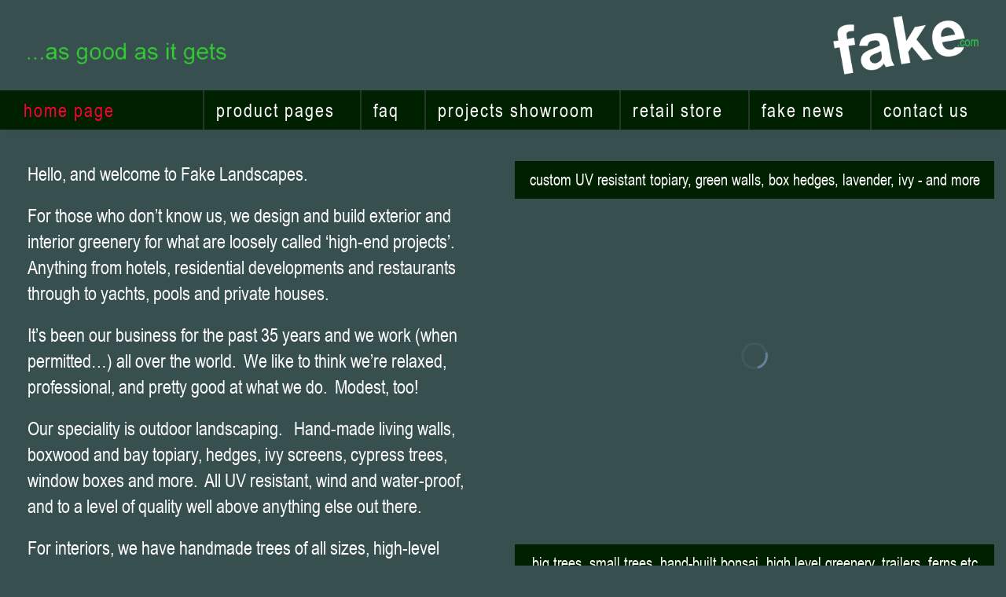

--- FILE ---
content_type: text/html; charset=UTF-8
request_url: https://www.fake.com/
body_size: 20975
content:
<!DOCTYPE html>
<html lang="en-US">
<head>
	<meta charset="UTF-8"/>
	<meta http-equiv="X-UA-Compatible" content="IE=edge">
	<meta name="viewport" content="width=device-width, initial-scale=1">
	<meta name='robots' content='index, follow, max-image-preview:large, max-snippet:-1, max-video-preview:-1' />
<script type="text/javascript">
var ajaxurl = "https://www.fake.com/wp-admin/admin-ajax.php";
var ff_template_url = "https://www.fake.com/wp-content/themes/ark";
</script>

	<!-- This site is optimized with the Yoast SEO plugin v26.7 - https://yoast.com/wordpress/plugins/seo/ -->
	<title>Home - Fake Landscapes</title>
	<link rel="canonical" href="https://www.fake.com/" />
	<meta property="og:locale" content="en_US" />
	<meta property="og:type" content="website" />
	<meta property="og:title" content="Home - Fake Landscapes" />
	<meta property="og:url" content="https://www.fake.com/" />
	<meta property="og:site_name" content="Fake Landscapes" />
	<meta property="article:modified_time" content="2026-01-08T00:05:01+00:00" />
	<meta name="twitter:card" content="summary_large_image" />
	<script type="application/ld+json" class="yoast-schema-graph">{"@context":"https://schema.org","@graph":[{"@type":"WebPage","@id":"https://www.fake.com/","url":"https://www.fake.com/","name":"Home - Fake Landscapes","isPartOf":{"@id":"https://www.fake.com/#website"},"about":{"@id":"https://www.fake.com/#organization"},"datePublished":"2020-06-05T00:26:30+00:00","dateModified":"2026-01-08T00:05:01+00:00","breadcrumb":{"@id":"https://www.fake.com/#breadcrumb"},"inLanguage":"en-US","potentialAction":[{"@type":"ReadAction","target":["https://www.fake.com/"]}]},{"@type":"BreadcrumbList","@id":"https://www.fake.com/#breadcrumb","itemListElement":[{"@type":"ListItem","position":1,"name":"Home"}]},{"@type":"WebSite","@id":"https://www.fake.com/#website","url":"https://www.fake.com/","name":"Fake Landscapes","description":"...as good as it gets","publisher":{"@id":"https://www.fake.com/#organization"},"potentialAction":[{"@type":"SearchAction","target":{"@type":"EntryPoint","urlTemplate":"https://www.fake.com/?s={search_term_string}"},"query-input":{"@type":"PropertyValueSpecification","valueRequired":true,"valueName":"search_term_string"}}],"inLanguage":"en-US"},{"@type":"Organization","@id":"https://www.fake.com/#organization","name":"Fake Landscapes","url":"https://www.fake.com/","logo":{"@type":"ImageObject","inLanguage":"en-US","@id":"https://www.fake.com/#/schema/logo/image/","url":"https://www.fake.com/wp-content/uploads/2020/11/LogoMed_03.png","contentUrl":"https://www.fake.com/wp-content/uploads/2020/11/LogoMed_03.png","width":512,"height":208,"caption":"Fake Landscapes"},"image":{"@id":"https://www.fake.com/#/schema/logo/image/"}}]}</script>
	<meta name="google-site-verification" content="teBVQWOgineYsy1KQBpmKpsyjMxFktxYoLSEKSgXPQE" />
	<!-- / Yoast SEO plugin. -->


<link rel='dns-prefetch' href='//fonts.googleapis.com' />
<link rel="alternate" type="application/rss+xml" title="Fake Landscapes &raquo; Feed" href="https://www.fake.com/feed/" />
<link rel="alternate" type="application/rss+xml" title="Fake Landscapes &raquo; Comments Feed" href="https://www.fake.com/comments/feed/" />
<link rel="alternate" title="oEmbed (JSON)" type="application/json+oembed" href="https://www.fake.com/wp-json/oembed/1.0/embed?url=https%3A%2F%2Fwww.fake.com%2F" />
<link rel="alternate" title="oEmbed (XML)" type="text/xml+oembed" href="https://www.fake.com/wp-json/oembed/1.0/embed?url=https%3A%2F%2Fwww.fake.com%2F&#038;format=xml" />
<style id='wp-img-auto-sizes-contain-inline-css' type='text/css'>
img:is([sizes=auto i],[sizes^="auto," i]){contain-intrinsic-size:3000px 1500px}
/*# sourceURL=wp-img-auto-sizes-contain-inline-css */
</style>
<link rel='stylesheet' id='animate-css' href='https://www.fake.com/wp-content/plugins/fresh-framework//framework/themes/builder/metaBoxThemeBuilder/assets/freshGrid/extern/animate.css/animate.min.css?ver=1.74.0' type='text/css' media='all' />
<link rel='stylesheet' id='ff-freshgrid-css' href='https://www.fake.com/wp-content/plugins/fresh-framework//framework/themes/builder/metaBoxThemeBuilder/assets/freshGrid/freshGrid.css?ver=1.74.0' type='text/css' media='all' />
<style id='wp-block-library-inline-css' type='text/css'>
:root{--wp-block-synced-color:#7a00df;--wp-block-synced-color--rgb:122,0,223;--wp-bound-block-color:var(--wp-block-synced-color);--wp-editor-canvas-background:#ddd;--wp-admin-theme-color:#007cba;--wp-admin-theme-color--rgb:0,124,186;--wp-admin-theme-color-darker-10:#006ba1;--wp-admin-theme-color-darker-10--rgb:0,107,160.5;--wp-admin-theme-color-darker-20:#005a87;--wp-admin-theme-color-darker-20--rgb:0,90,135;--wp-admin-border-width-focus:2px}@media (min-resolution:192dpi){:root{--wp-admin-border-width-focus:1.5px}}.wp-element-button{cursor:pointer}:root .has-very-light-gray-background-color{background-color:#eee}:root .has-very-dark-gray-background-color{background-color:#313131}:root .has-very-light-gray-color{color:#eee}:root .has-very-dark-gray-color{color:#313131}:root .has-vivid-green-cyan-to-vivid-cyan-blue-gradient-background{background:linear-gradient(135deg,#00d084,#0693e3)}:root .has-purple-crush-gradient-background{background:linear-gradient(135deg,#34e2e4,#4721fb 50%,#ab1dfe)}:root .has-hazy-dawn-gradient-background{background:linear-gradient(135deg,#faaca8,#dad0ec)}:root .has-subdued-olive-gradient-background{background:linear-gradient(135deg,#fafae1,#67a671)}:root .has-atomic-cream-gradient-background{background:linear-gradient(135deg,#fdd79a,#004a59)}:root .has-nightshade-gradient-background{background:linear-gradient(135deg,#330968,#31cdcf)}:root .has-midnight-gradient-background{background:linear-gradient(135deg,#020381,#2874fc)}:root{--wp--preset--font-size--normal:16px;--wp--preset--font-size--huge:42px}.has-regular-font-size{font-size:1em}.has-larger-font-size{font-size:2.625em}.has-normal-font-size{font-size:var(--wp--preset--font-size--normal)}.has-huge-font-size{font-size:var(--wp--preset--font-size--huge)}.has-text-align-center{text-align:center}.has-text-align-left{text-align:left}.has-text-align-right{text-align:right}.has-fit-text{white-space:nowrap!important}#end-resizable-editor-section{display:none}.aligncenter{clear:both}.items-justified-left{justify-content:flex-start}.items-justified-center{justify-content:center}.items-justified-right{justify-content:flex-end}.items-justified-space-between{justify-content:space-between}.screen-reader-text{border:0;clip-path:inset(50%);height:1px;margin:-1px;overflow:hidden;padding:0;position:absolute;width:1px;word-wrap:normal!important}.screen-reader-text:focus{background-color:#ddd;clip-path:none;color:#444;display:block;font-size:1em;height:auto;left:5px;line-height:normal;padding:15px 23px 14px;text-decoration:none;top:5px;width:auto;z-index:100000}html :where(.has-border-color){border-style:solid}html :where([style*=border-top-color]){border-top-style:solid}html :where([style*=border-right-color]){border-right-style:solid}html :where([style*=border-bottom-color]){border-bottom-style:solid}html :where([style*=border-left-color]){border-left-style:solid}html :where([style*=border-width]){border-style:solid}html :where([style*=border-top-width]){border-top-style:solid}html :where([style*=border-right-width]){border-right-style:solid}html :where([style*=border-bottom-width]){border-bottom-style:solid}html :where([style*=border-left-width]){border-left-style:solid}html :where(img[class*=wp-image-]){height:auto;max-width:100%}:where(figure){margin:0 0 1em}html :where(.is-position-sticky){--wp-admin--admin-bar--position-offset:var(--wp-admin--admin-bar--height,0px)}@media screen and (max-width:600px){html :where(.is-position-sticky){--wp-admin--admin-bar--position-offset:0px}}

/*# sourceURL=wp-block-library-inline-css */
</style><style id='global-styles-inline-css' type='text/css'>
:root{--wp--preset--aspect-ratio--square: 1;--wp--preset--aspect-ratio--4-3: 4/3;--wp--preset--aspect-ratio--3-4: 3/4;--wp--preset--aspect-ratio--3-2: 3/2;--wp--preset--aspect-ratio--2-3: 2/3;--wp--preset--aspect-ratio--16-9: 16/9;--wp--preset--aspect-ratio--9-16: 9/16;--wp--preset--color--black: #000000;--wp--preset--color--cyan-bluish-gray: #abb8c3;--wp--preset--color--white: #ffffff;--wp--preset--color--pale-pink: #f78da7;--wp--preset--color--vivid-red: #cf2e2e;--wp--preset--color--luminous-vivid-orange: #ff6900;--wp--preset--color--luminous-vivid-amber: #fcb900;--wp--preset--color--light-green-cyan: #7bdcb5;--wp--preset--color--vivid-green-cyan: #00d084;--wp--preset--color--pale-cyan-blue: #8ed1fc;--wp--preset--color--vivid-cyan-blue: #0693e3;--wp--preset--color--vivid-purple: #9b51e0;--wp--preset--gradient--vivid-cyan-blue-to-vivid-purple: linear-gradient(135deg,rgb(6,147,227) 0%,rgb(155,81,224) 100%);--wp--preset--gradient--light-green-cyan-to-vivid-green-cyan: linear-gradient(135deg,rgb(122,220,180) 0%,rgb(0,208,130) 100%);--wp--preset--gradient--luminous-vivid-amber-to-luminous-vivid-orange: linear-gradient(135deg,rgb(252,185,0) 0%,rgb(255,105,0) 100%);--wp--preset--gradient--luminous-vivid-orange-to-vivid-red: linear-gradient(135deg,rgb(255,105,0) 0%,rgb(207,46,46) 100%);--wp--preset--gradient--very-light-gray-to-cyan-bluish-gray: linear-gradient(135deg,rgb(238,238,238) 0%,rgb(169,184,195) 100%);--wp--preset--gradient--cool-to-warm-spectrum: linear-gradient(135deg,rgb(74,234,220) 0%,rgb(151,120,209) 20%,rgb(207,42,186) 40%,rgb(238,44,130) 60%,rgb(251,105,98) 80%,rgb(254,248,76) 100%);--wp--preset--gradient--blush-light-purple: linear-gradient(135deg,rgb(255,206,236) 0%,rgb(152,150,240) 100%);--wp--preset--gradient--blush-bordeaux: linear-gradient(135deg,rgb(254,205,165) 0%,rgb(254,45,45) 50%,rgb(107,0,62) 100%);--wp--preset--gradient--luminous-dusk: linear-gradient(135deg,rgb(255,203,112) 0%,rgb(199,81,192) 50%,rgb(65,88,208) 100%);--wp--preset--gradient--pale-ocean: linear-gradient(135deg,rgb(255,245,203) 0%,rgb(182,227,212) 50%,rgb(51,167,181) 100%);--wp--preset--gradient--electric-grass: linear-gradient(135deg,rgb(202,248,128) 0%,rgb(113,206,126) 100%);--wp--preset--gradient--midnight: linear-gradient(135deg,rgb(2,3,129) 0%,rgb(40,116,252) 100%);--wp--preset--font-size--small: 13px;--wp--preset--font-size--medium: 20px;--wp--preset--font-size--large: 36px;--wp--preset--font-size--x-large: 42px;--wp--preset--spacing--20: 0.44rem;--wp--preset--spacing--30: 0.67rem;--wp--preset--spacing--40: 1rem;--wp--preset--spacing--50: 1.5rem;--wp--preset--spacing--60: 2.25rem;--wp--preset--spacing--70: 3.38rem;--wp--preset--spacing--80: 5.06rem;--wp--preset--shadow--natural: 6px 6px 9px rgba(0, 0, 0, 0.2);--wp--preset--shadow--deep: 12px 12px 50px rgba(0, 0, 0, 0.4);--wp--preset--shadow--sharp: 6px 6px 0px rgba(0, 0, 0, 0.2);--wp--preset--shadow--outlined: 6px 6px 0px -3px rgb(255, 255, 255), 6px 6px rgb(0, 0, 0);--wp--preset--shadow--crisp: 6px 6px 0px rgb(0, 0, 0);}:where(.is-layout-flex){gap: 0.5em;}:where(.is-layout-grid){gap: 0.5em;}body .is-layout-flex{display: flex;}.is-layout-flex{flex-wrap: wrap;align-items: center;}.is-layout-flex > :is(*, div){margin: 0;}body .is-layout-grid{display: grid;}.is-layout-grid > :is(*, div){margin: 0;}:where(.wp-block-columns.is-layout-flex){gap: 2em;}:where(.wp-block-columns.is-layout-grid){gap: 2em;}:where(.wp-block-post-template.is-layout-flex){gap: 1.25em;}:where(.wp-block-post-template.is-layout-grid){gap: 1.25em;}.has-black-color{color: var(--wp--preset--color--black) !important;}.has-cyan-bluish-gray-color{color: var(--wp--preset--color--cyan-bluish-gray) !important;}.has-white-color{color: var(--wp--preset--color--white) !important;}.has-pale-pink-color{color: var(--wp--preset--color--pale-pink) !important;}.has-vivid-red-color{color: var(--wp--preset--color--vivid-red) !important;}.has-luminous-vivid-orange-color{color: var(--wp--preset--color--luminous-vivid-orange) !important;}.has-luminous-vivid-amber-color{color: var(--wp--preset--color--luminous-vivid-amber) !important;}.has-light-green-cyan-color{color: var(--wp--preset--color--light-green-cyan) !important;}.has-vivid-green-cyan-color{color: var(--wp--preset--color--vivid-green-cyan) !important;}.has-pale-cyan-blue-color{color: var(--wp--preset--color--pale-cyan-blue) !important;}.has-vivid-cyan-blue-color{color: var(--wp--preset--color--vivid-cyan-blue) !important;}.has-vivid-purple-color{color: var(--wp--preset--color--vivid-purple) !important;}.has-black-background-color{background-color: var(--wp--preset--color--black) !important;}.has-cyan-bluish-gray-background-color{background-color: var(--wp--preset--color--cyan-bluish-gray) !important;}.has-white-background-color{background-color: var(--wp--preset--color--white) !important;}.has-pale-pink-background-color{background-color: var(--wp--preset--color--pale-pink) !important;}.has-vivid-red-background-color{background-color: var(--wp--preset--color--vivid-red) !important;}.has-luminous-vivid-orange-background-color{background-color: var(--wp--preset--color--luminous-vivid-orange) !important;}.has-luminous-vivid-amber-background-color{background-color: var(--wp--preset--color--luminous-vivid-amber) !important;}.has-light-green-cyan-background-color{background-color: var(--wp--preset--color--light-green-cyan) !important;}.has-vivid-green-cyan-background-color{background-color: var(--wp--preset--color--vivid-green-cyan) !important;}.has-pale-cyan-blue-background-color{background-color: var(--wp--preset--color--pale-cyan-blue) !important;}.has-vivid-cyan-blue-background-color{background-color: var(--wp--preset--color--vivid-cyan-blue) !important;}.has-vivid-purple-background-color{background-color: var(--wp--preset--color--vivid-purple) !important;}.has-black-border-color{border-color: var(--wp--preset--color--black) !important;}.has-cyan-bluish-gray-border-color{border-color: var(--wp--preset--color--cyan-bluish-gray) !important;}.has-white-border-color{border-color: var(--wp--preset--color--white) !important;}.has-pale-pink-border-color{border-color: var(--wp--preset--color--pale-pink) !important;}.has-vivid-red-border-color{border-color: var(--wp--preset--color--vivid-red) !important;}.has-luminous-vivid-orange-border-color{border-color: var(--wp--preset--color--luminous-vivid-orange) !important;}.has-luminous-vivid-amber-border-color{border-color: var(--wp--preset--color--luminous-vivid-amber) !important;}.has-light-green-cyan-border-color{border-color: var(--wp--preset--color--light-green-cyan) !important;}.has-vivid-green-cyan-border-color{border-color: var(--wp--preset--color--vivid-green-cyan) !important;}.has-pale-cyan-blue-border-color{border-color: var(--wp--preset--color--pale-cyan-blue) !important;}.has-vivid-cyan-blue-border-color{border-color: var(--wp--preset--color--vivid-cyan-blue) !important;}.has-vivid-purple-border-color{border-color: var(--wp--preset--color--vivid-purple) !important;}.has-vivid-cyan-blue-to-vivid-purple-gradient-background{background: var(--wp--preset--gradient--vivid-cyan-blue-to-vivid-purple) !important;}.has-light-green-cyan-to-vivid-green-cyan-gradient-background{background: var(--wp--preset--gradient--light-green-cyan-to-vivid-green-cyan) !important;}.has-luminous-vivid-amber-to-luminous-vivid-orange-gradient-background{background: var(--wp--preset--gradient--luminous-vivid-amber-to-luminous-vivid-orange) !important;}.has-luminous-vivid-orange-to-vivid-red-gradient-background{background: var(--wp--preset--gradient--luminous-vivid-orange-to-vivid-red) !important;}.has-very-light-gray-to-cyan-bluish-gray-gradient-background{background: var(--wp--preset--gradient--very-light-gray-to-cyan-bluish-gray) !important;}.has-cool-to-warm-spectrum-gradient-background{background: var(--wp--preset--gradient--cool-to-warm-spectrum) !important;}.has-blush-light-purple-gradient-background{background: var(--wp--preset--gradient--blush-light-purple) !important;}.has-blush-bordeaux-gradient-background{background: var(--wp--preset--gradient--blush-bordeaux) !important;}.has-luminous-dusk-gradient-background{background: var(--wp--preset--gradient--luminous-dusk) !important;}.has-pale-ocean-gradient-background{background: var(--wp--preset--gradient--pale-ocean) !important;}.has-electric-grass-gradient-background{background: var(--wp--preset--gradient--electric-grass) !important;}.has-midnight-gradient-background{background: var(--wp--preset--gradient--midnight) !important;}.has-small-font-size{font-size: var(--wp--preset--font-size--small) !important;}.has-medium-font-size{font-size: var(--wp--preset--font-size--medium) !important;}.has-large-font-size{font-size: var(--wp--preset--font-size--large) !important;}.has-x-large-font-size{font-size: var(--wp--preset--font-size--x-large) !important;}
/*# sourceURL=global-styles-inline-css */
</style>

<style id='classic-theme-styles-inline-css' type='text/css'>
/*! This file is auto-generated */
.wp-block-button__link{color:#fff;background-color:#32373c;border-radius:9999px;box-shadow:none;text-decoration:none;padding:calc(.667em + 2px) calc(1.333em + 2px);font-size:1.125em}.wp-block-file__button{background:#32373c;color:#fff;text-decoration:none}
/*# sourceURL=/wp-includes/css/classic-themes.min.css */
</style>
<link rel='stylesheet' id='wp-components-css' href='https://www.fake.com/wp-includes/css/dist/components/style.min.css?ver=6.9' type='text/css' media='all' />
<link rel='stylesheet' id='wp-preferences-css' href='https://www.fake.com/wp-includes/css/dist/preferences/style.min.css?ver=6.9' type='text/css' media='all' />
<link rel='stylesheet' id='wp-block-editor-css' href='https://www.fake.com/wp-includes/css/dist/block-editor/style.min.css?ver=6.9' type='text/css' media='all' />
<link rel='stylesheet' id='popup-maker-block-library-style-css' href='https://www.fake.com/wp-content/plugins/popup-maker/dist/packages/block-library-style.css?ver=dbea705cfafe089d65f1' type='text/css' media='all' />
<link rel='stylesheet' id='dnd-upload-cf7-css' href='https://www.fake.com/wp-content/plugins/drag-and-drop-multiple-file-upload-contact-form-7/assets/css/dnd-upload-cf7.css?ver=1.3.9.3' type='text/css' media='all' />
<link rel='stylesheet' id='contact-form-7-css' href='https://www.fake.com/wp-content/plugins/contact-form-7/includes/css/styles.css?ver=6.1.4' type='text/css' media='all' />
<link rel='stylesheet' id='bootstrap-css' href='https://www.fake.com/wp-content/themes/ark/assets/plugins/bootstrap/css/bootstrap.min.css?ver=3.3.7' type='text/css' media='all' />
<link rel='stylesheet' id='jquery.mCustomScrollbar-css' href='https://www.fake.com/wp-content/themes/ark/assets/plugins/scrollbar/jquery.mCustomScrollbar.css?ver=3.1.12' type='text/css' media='all' />
<link rel='stylesheet' id='owl.carousel-css' href='https://www.fake.com/wp-content/themes/ark/assets/plugins/owl-carousel/assets/owl.carousel.css?ver=1.3.2' type='text/css' media='all' />
<link rel='stylesheet' id='magnific-popup-css' href='https://www.fake.com/wp-content/themes/ark/assets/plugins/magnific-popup/magnific-popup.css?ver=1.1.0' type='text/css' media='all' />
<link rel='stylesheet' id='cubeportfolio-css' href='https://www.fake.com/wp-content/themes/ark/assets/plugins/cubeportfolio/css/cubeportfolio.min.css?ver=3.8.0' type='text/css' media='all' />
<link rel='stylesheet' id='freshframework-font-awesome4-css' href='https://www.fake.com/wp-content/plugins/fresh-framework///framework/extern/iconfonts/ff-font-awesome4/ff-font-awesome4.css?ver=6.9' type='text/css' media='all' />
<link rel='stylesheet' id='freshframework-font-et-line-css' href='https://www.fake.com/wp-content/plugins/fresh-framework///framework/extern/iconfonts/ff-font-et-line/ff-font-et-line.css?ver=6.9' type='text/css' media='all' />
<link rel='stylesheet' id='freshframework-simple-line-icons-css' href='https://www.fake.com/wp-content/plugins/fresh-framework///framework/extern/iconfonts/ff-font-simple-line-icons/ff-font-simple-line-icons.css?ver=6.9' type='text/css' media='all' />
<link rel='stylesheet' id='ark-style-css' href='https://www.fake.com/wp-content/themes/ark/style.css?ver=6.9' type='text/css' media='all' />
<style id='ark-style-inline-css' type='text/css'>
@font-face {
/* Arial Narrow */
font-family: 'custom-font-family-1';
src:
url('/wp-content/uploads/font/arialn/arialn-webfont.woff2') format('woff2'),
url('/wp-content/uploads/font/arialn/arialn-webfont.woff') format('woff'),
url('/wp-content/uploads/font/arialn/arialn.ttf') format('truetype')
;
}

@font-face {
/* ArialNarrowBold */
font-family: 'custom-font-family-2';
src:
url('https://www.fake.com/wp-content/uploads/font/arialnb/arialnb-webfont.woff2') format('woff2'),
url('https://www.fake.com/wp-content/uploads/font/arialnb/arialnb-webfont.woff') format('woff'),
url('https://www.fake.com/wp-content/uploads/font/arialnb/arialnb.ttf') format('truetype')
;
}

@font-face {
/* ArialNarrowBoldItalic */
font-family: 'custom-font-family-3';
src:
url('https://www.fake.com/wp-content/uploads/font/arialnbi/arialnbi-webfont.woff2') format('woff2'),
url('https://www.fake.com/wp-content/uploads/font/arialnbi/arialnbi-webfont.woff') format('woff'),
url('https://www.fake.com/wp-content/uploads/font/arialnbi/arialnbi.ttf') format('truetype')
;
}

@font-face {
/* ArialNarrowItalic */
font-family: 'custom-font-family-4';
src:
url('https://www.fake.com/wp-content/uploads/font/arialni/arialni-webfont.woff2') format('woff2'),
url('https://www.fake.com/wp-content/uploads/font/arialni/arialni-webfont.woff') format('woff'),
url('https://www.fake.com/wp-content/uploads/font/arialni/arialni.ttf') format('truetype')
;
}

body,p,.ff-richtext,li,li a,a,h1, h2, h3, h4, h5, h6 ,.progress-box-v1 .progress-title,.progress-box-v2 .progress-title,.team-v5-progress-box .progress-title,.pricing-list-v1 .pricing-list-v1-header-title,.team-v3 .progress-box .progress-title,.rating-container .caption > .label,.theme-portfolio .cbp-l-filters-alignRight,.theme-portfolio .cbp-l-filters-alignLeft,.theme-portfolio .cbp-l-filters-alignCenter,.theme-portfolio .cbp-filter-item,.theme-portfolio .cbp-l-loadMore-button .cbp-l-loadMore-link,.theme-portfolio .cbp-l-loadMore-button .cbp-l-loadMore-button-link,.theme-portfolio .cbp-l-loadMore-text .cbp-l-loadMore-link,.theme-portfolio .cbp-l-loadMore-text .cbp-l-loadMore-button-link,.theme-portfolio-v2 .cbp-l-filters-alignRight .cbp-filter-item,.theme-portfolio-v3 .cbp-l-filters-button .cbp-filter-item,.zeus .tp-bullet-title{font-family:'Roboto',Arial,sans-serif}

.blog-classic .blog-classic-label,.blog-classic .blog-classic-subtitle,.blog-grid .blog-grid-title-el,.blog-grid .blog-grid-title-el .blog-grid-title-link,.blog-grid .blog-grid-supplemental-title,.op-b-blog .blog-grid-supplemental-title,.blog-grid .blog-grid-supplemental-category,.blog-grid-supplemental .blog-grid-supplemental-title a,.blog-teaser .blog-teaser-category .blog-teaser-category-title,.blog-teaser .blog-teaser-category .blog-teaser-category-title a,.news-v8 .news-v8-category a,.news-v1 .news-v1-heading .news-v1-heading-title > a,.news-v1 .news-v1-quote:before,.news-v2 .news-v2-subtitle,.news-v2 .news-v2-subtitle a,.ff-news-v3-meta-data,.ff-news-v3-meta-data a,.news-v3 .news-v3-content .news-v3-subtitle,.news-v6 .news-v6-subtitle,.news-v7 .news-v7-subtitle,.news-v8 .news-v8-category,.blog-simple-slider .op-b-blog-title,.blog-simple-slider .op-b-blog-title a,.heading-v1 .heading-v1-title,.heading-v1 .heading-v1-title p,.testimonials-v7 .testimonials-v7-title .sign,.team-v3 .team-v3-member-position,.heading-v1 .heading-v1-subtitle,.heading-v1 .heading-v1-subtitle p,.heading-v2 .heading-v2-text,.heading-v2 .heading-v2-text p,.heading-v3 .heading-v3-text,.heading-v3 .heading-v3-text p,.heading-v4 .heading-v4-subtitle,.heading-v4 .heading-v4-subtitle p,.newsletter-v2 .newsletter-v2-title span.sign,.quote-socials-v1 .quote-socials-v1-quote,.quote-socials-v1 .quote-socials-v1-quote p,.sliding-bg .sliding-bg-title,.timeline-v4 .timeline-v4-subtitle, .timeline-v4 .timeline-v4-subtitle a,.counters-v2 .counters-v2-subtitle,.icon-box-v2 .icon-box-v2-body-subtitle,.i-banner-v1 .i-banner-v1-heading .i-banner-v1-member-position,.i-banner-v1 .i-banner-v1-quote,.i-banner-v3 .i-banner-v3-subtitle,.newsletter-v2 .newsletter-v2-title:before,.piechart-v1 .piechart-v1-body .piechart-v1-body-subtitle,.pricing-list-v1 .pricing-list-v1-body .pricing-list-v1-header-subtitle,.pricing-list-v2 .pricing-list-v2-header-title,.pricing-list-v3 .pricing-list-v3-text,.promo-block-v2 .promo-block-v2-text,.promo-block-v2 .promo-block-v2-text p,.promo-block-v3 .promo-block-v3-subtitle,.services-v1 .services-v1-subtitle,.services-v10 .services-v10-no,.services-v11 .services-v11-subtitle,.slider-block-v1 .slider-block-v1-subtitle,.team-v3 .team-v3-header .team-v3-member-position,.team-v4 .team-v4-content .team-v4-member-position,.testimonials-v1 .testimonials-v1-author-position,.testimonials-v3 .testimonials-v3-subtitle:before,.testimonials-v3 .testimonials-v3-subtitle span.sign,.testimonials-v3 .testimonials-v3-author,.testimonials-v5 .testimonials-v5-quote-text,.testimonials-v5 .testimonials-v5-quote-text p,.testimonials-v6 .testimonials-v6-element .testimonials-v6-position,.testimonials-v6 .testimonials-v6-quote-text,.testimonials-v6 .testimonials-v6-quote-text p,.testimonials-v7 .testimonials-v7-title:before,.testimonials-v7 .testimonials-v7-author,.testimonials-v7-title-span,.footer .footer-testimonials .footer-testimonials-quote:before,.animated-headline-v1 .animated-headline-v1-subtitle,.news-v3 .news-v3-content .news-v3-subtitle,.news-v3 .news-v3-content .news-v3-subtitle a,.theme-ci-v1 .theme-ci-v1-item .theme-ci-v1-title{font-family:null,Arial,sans-serif}

code, kbd, pre, samp{font-family:'Courier New', Courier, monospace,Arial,sans-serif}

.custom-font-1{font-family:Arial, Helvetica, sans-serif,Arial,sans-serif}

.custom-font-2{font-family:Arial, Helvetica, sans-serif,Arial,sans-serif}

.custom-font-3{font-family:Arial, Helvetica, sans-serif,Arial,sans-serif}

.custom-font-4{font-family:Arial, Helvetica, sans-serif,Arial,sans-serif}

.custom-font-5{font-family:Arial, Helvetica, sans-serif,Arial,sans-serif}

.custom-font-6{font-family:Arial, Helvetica, sans-serif,Arial,sans-serif}

.custom-font-7{font-family:Arial, Helvetica, sans-serif,Arial,sans-serif}

.custom-font-8{font-family:Arial, Helvetica, sans-serif,Arial,sans-serif}

.fg-container-small { width: 100%; padding-left: 15px; padding-right: 15px; }
.fg-container-medium { width: 100%; padding-left: 15px; padding-right: 15px; }
.fg-container-large { width: 100%; padding-left: 15px; padding-right: 15px; }
.fg-container-fluid, .ark-boxed__boxed-wrapper, .ark-boxed__boxed-wrapper .ark-header { width: 100%; padding-left: 15px; padding-right: 15px; }

@media (min-width: 768px){
.fg-container-small { width: 750px; padding-left: 15px; padding-right: 15px; }
.fg-container-medium { width: 750px; padding-left: 15px; padding-right: 15px; }
.fg-container-large { width: 750px; padding-left: 15px; padding-right: 15px; }
.fg-container-fluid, .ark-boxed__boxed-wrapper, .ark-boxed__boxed-wrapper .ark-header { width: 100%; padding-left: 15px; padding-right: 15px; }
}

@media (min-width: 992px){
.fg-container-small { width: 750px; padding-left: 15px; padding-right: 15px; }
.fg-container-medium { width: 970px; padding-left: 15px; padding-right: 15px; }
.fg-container-large { width: 1500px; padding-left: 15px; padding-right: 15px; }
.fg-container-fluid, .ark-boxed__boxed-wrapper, .ark-boxed__boxed-wrapper .ark-header { width: 100%; padding-left: 15px; padding-right: 15px; }
}

@media (min-width: 1200px){
.fg-container-small { width: 750px; padding-left: 15px; padding-right: 15px; }
.fg-container-medium { width: 970px; padding-left: 15px; padding-right: 15px; }
.fg-container-large { width: 1500px; padding-left: 15px; padding-right: 15px; }
.fg-container-fluid, .ark-boxed__boxed-wrapper, .ark-boxed__boxed-wrapper .ark-header { width: 100%; padding-left: 15px; padding-right: 15px; }
}

/*# sourceURL=ark-style-inline-css */
</style>
<link rel='stylesheet' id='ark-google-fonts-css' href='//fonts.googleapis.com/css?family=Roboto%3A100%2C200%2C300%2C400%2C500%2C600%2C700%2C800%2C900%2C100i%2C200i%2C300i%2C400i%2C500i%2C600i%2C700i%2C800i%2C900i%7Cnull%3A100%2C200%2C300%2C400%2C500%2C600%2C700%2C800%2C900%2C100i%2C200i%2C300i%2C400i%2C500i%2C600i%2C700i%2C800i%2C900i&#038;subset=cyrillic%2Ccyrillic-ext%2Cgreek%2Cgreek-ext%2Clatin%2Clatin-ext%2Cvietnamese&#038;ver=1.74.0' type='text/css' media='all' />
<link rel='stylesheet' id='ark-colors-css' href='https://www.fake.com/wp-content/uploads/freshframework/css/colors.css?ver=6.9' type='text/css' media='all' />
<link rel='stylesheet' id='twentytwenty-css' href='https://www.fake.com/wp-content/themes/ark/assets/plugins/twentytwenty/css/twentytwenty.css?ver=6.9' type='text/css' media='all' />
<link rel="https://api.w.org/" href="https://www.fake.com/wp-json/" /><link rel="alternate" title="JSON" type="application/json" href="https://www.fake.com/wp-json/wp/v2/pages/665" /><link rel="EditURI" type="application/rsd+xml" title="RSD" href="https://www.fake.com/xmlrpc.php?rsd" />
<meta name="generator" content="WordPress 6.9" />
<link rel='shortlink' href='https://www.fake.com/' />
<link rel="apple-touch-icon" sizes="180x180" href="/wp-content/uploads/fbrfg/apple-touch-icon.png">
<link rel="icon" type="image/png" sizes="32x32" href="/wp-content/uploads/fbrfg/favicon-32x32.png">
<link rel="icon" type="image/png" sizes="16x16" href="/wp-content/uploads/fbrfg/favicon-16x16.png">
<link rel="manifest" href="/wp-content/uploads/fbrfg/site.webmanifest">
<link rel="mask-icon" href="/wp-content/uploads/fbrfg/safari-pinned-tab.svg" color="#5bbad5">
<link rel="shortcut icon" href="/wp-content/uploads/fbrfg/favicon.ico">
<meta name="msapplication-TileColor" content="#da532c">
<meta name="msapplication-config" content="/wp-content/uploads/fbrfg/browserconfig.xml">
<meta name="theme-color" content="#ffffff"><meta name="generator" content="Powered by Slider Revolution 6.7.31 - responsive, Mobile-Friendly Slider Plugin for WordPress with comfortable drag and drop interface." />
<script>function setREVStartSize(e){
			//window.requestAnimationFrame(function() {
				window.RSIW = window.RSIW===undefined ? window.innerWidth : window.RSIW;
				window.RSIH = window.RSIH===undefined ? window.innerHeight : window.RSIH;
				try {
					var pw = document.getElementById(e.c).parentNode.offsetWidth,
						newh;
					pw = pw===0 || isNaN(pw) || (e.l=="fullwidth" || e.layout=="fullwidth") ? window.RSIW : pw;
					e.tabw = e.tabw===undefined ? 0 : parseInt(e.tabw);
					e.thumbw = e.thumbw===undefined ? 0 : parseInt(e.thumbw);
					e.tabh = e.tabh===undefined ? 0 : parseInt(e.tabh);
					e.thumbh = e.thumbh===undefined ? 0 : parseInt(e.thumbh);
					e.tabhide = e.tabhide===undefined ? 0 : parseInt(e.tabhide);
					e.thumbhide = e.thumbhide===undefined ? 0 : parseInt(e.thumbhide);
					e.mh = e.mh===undefined || e.mh=="" || e.mh==="auto" ? 0 : parseInt(e.mh,0);
					if(e.layout==="fullscreen" || e.l==="fullscreen")
						newh = Math.max(e.mh,window.RSIH);
					else{
						e.gw = Array.isArray(e.gw) ? e.gw : [e.gw];
						for (var i in e.rl) if (e.gw[i]===undefined || e.gw[i]===0) e.gw[i] = e.gw[i-1];
						e.gh = e.el===undefined || e.el==="" || (Array.isArray(e.el) && e.el.length==0)? e.gh : e.el;
						e.gh = Array.isArray(e.gh) ? e.gh : [e.gh];
						for (var i in e.rl) if (e.gh[i]===undefined || e.gh[i]===0) e.gh[i] = e.gh[i-1];
											
						var nl = new Array(e.rl.length),
							ix = 0,
							sl;
						e.tabw = e.tabhide>=pw ? 0 : e.tabw;
						e.thumbw = e.thumbhide>=pw ? 0 : e.thumbw;
						e.tabh = e.tabhide>=pw ? 0 : e.tabh;
						e.thumbh = e.thumbhide>=pw ? 0 : e.thumbh;
						for (var i in e.rl) nl[i] = e.rl[i]<window.RSIW ? 0 : e.rl[i];
						sl = nl[0];
						for (var i in nl) if (sl>nl[i] && nl[i]>0) { sl = nl[i]; ix=i;}
						var m = pw>(e.gw[ix]+e.tabw+e.thumbw) ? 1 : (pw-(e.tabw+e.thumbw)) / (e.gw[ix]);
						newh =  (e.gh[ix] * m) + (e.tabh + e.thumbh);
					}
					var el = document.getElementById(e.c);
					if (el!==null && el) el.style.height = newh+"px";
					el = document.getElementById(e.c+"_wrapper");
					if (el!==null && el) {
						el.style.height = newh+"px";
						el.style.display = "block";
					}
				} catch(e){
					console.log("Failure at Presize of Slider:" + e)
				}
			//});
		  };</script>
<style type="text/css">
body {
    background-color:#384f4f;
}


.fg-paragraph p{
    margin-bottom:20px !important;
}

.wpcf7-form-control-wrap{
    color: #fff;
    width: 100%;
}
.wpcf7 input[type="text"],
.wpcf7 input[type="email"],
.wpcf7 input[type="tel"],
.wpcf7 textarea {
    background-color: #002100;
    color: #909090;
    width: 100%;
    font-family: custom-font-family-1, Arial, sans-serif !important;
    font-size:24px;
    border-radius:0px;
    padding-left:10px;
    padding-right:10px;
    border-color:#002100;
}
.enquiry-type {
    background-color: #002100;
    color: #909090;
    width: 100%;
    font-family: custom-font-family-1, Arial, sans-serif !important;
    font-size:24px;
    border: 1px;
    border-radius:0px;
    padding-left:10px;
    padding-right:10px;
    display:block;
    text-align:center
}

.attach {
    color: #ebebeb;
    width: 100%;
    font-family: custom-font-family-1, Arial, sans-serif !important;
    font-size:20px;
}
.wpcf7 input[type="text"]::-webkit-input-placeholder,
.wpcf7 input[type="email"]::-webkit-input-placeholder,
.wpcf7 input[type="tel"]::-webkit-input-placeholder,
.wpcf7 textarea::-webkit-input-placeholder {
    -webkit-transition: opacity 0.3s linear; color: #909090;
}
.wpcf7 input[type="text"]:focus::-webkit-input-placeholder,
.wpcf7 input[type="email"]:focus::-webkit-input-placeholder,
.wpcf7 input[type="tel"]:focus::-webkit-input-placeholder,
.wpcf7 textarea:focus::-webkit-input-placeholder {
    opacity: 0;
}
.wpcf7 input[type="submit"],
.wpcf7 input[type="reset"] {
    color: #ebebeb;
    width: 50%;
    font-family: custom-font-family-1, Arial, sans-serif !important;
    font-size:20px;
    border-radius: 0px;
    display:inline;
}

.wpcf7-not-valid-tip{
    font-family: custom-font-family-1, Arial, sans-serif !important;
    font-size:24px;  
}
.wpcf7-response-output{
    font-family: custom-font-family-1, Arial, sans-serif !important;
    font-size:24px;
    color: #fff;
    margin:0px;
}
.codedropz-upload-inner h4{
    color: #ebebeb;
}
}
</style><style type="text/css">
.page-views {
    color:#FF0000 !important;
    font-size: 22px !important;
    font-family: custom-font-family-1, Arial, sans-serif !important;
}
</style><style type="text/css">
.cbp-item {
    padding:0px;
    /*cursor: url('https://www.fake.com/wp-content/uploads/2021/02/clicktoenlarge.png'), auto;*/
}
.ff-portfolio-grid-wrapper {
    padding:0px !important;
    margin:0px !important;
    /*cursor: url('https://www.fake.com/wp-content/uploads/2021/02/clicktoenlarge.png'), auto;*/
}
.theme-portfolio-item-v3-icon {
    /*cursor: url('https://www.fake.com/wp-content/uploads/2021/02/clicktoenlarge.png'), auto;*/
}
.theme-portfolio-title-heading{
    padding:0px;
    /*cursor: url('https://www.fake.com/wp-content/uploads/2021/02/clicktoenlarge.png'), auto;*/	
}
.theme-portfolio-title a{
    font-family: custom-font-family-1, sans-serif !important;
    font-size:17px !important;
    /*cursor: url('https://www.fake.com/wp-content/uploads/2021/02/clicktoenlarge.png'), auto;*/	
}
.theme-icons-wrap a{
    /*cursor: url('https://www.fake.com/wp-content/uploads/2021/02/clicktoenlarge.png'), auto;*/
}

.theme-portfolio .theme-portfolio-item-v3 .theme-portfolio-active-wrap:before {}
    
.theme-portfolio .theme-portfolio-item-v3 .theme-portfolio-lightbox{}

.theme-portfolio .theme-portfolio-item-v3 .theme-portfolio-item-v3-heading {
    opacity: 1;
    transform: translate3d(0,0,0) !important;
    transition-duration: 0 !important;
    transition-property: none !important;
    transition-timing-function:unset !important;
}
</style><style type="text/css">
/* Lightbox */
.cbp-popup-content{
    overflow:hidden;
}
.cbp-popup-lightbox-figure{
    margin-top: 40px;
    margin-bottom: 40px;
}
.cbp-popup-lightbox-img{
}
.cbp-popup-lightbox-bottom{
    position:absolute;
    left:none;
    transform: translateY(-100%);
    padding:0px;
}
.cbp-popup-lightbox-title{
    /*background:rgba(13, 47, 25, 0.5);*/
    background:rgba(00, 00, 00, 0.35);
    -webkit-backdrop-filter: blur(10px);
    backdrop-filter: blur(10px);
    font-size: 20px;
    color: #ffffff;
    line-height:25px;
    font-family: custom-font-family-1, sans-serif !important;
    padding:10px;
    padding-bottom:35px;
}
.cbp-popup-lightbox-title span, .fake-portfolio-content span{
    font-size: 20px !important;
    text-align: center !important;
    font-family: custom-font-family-1,Arial,sans-serif!important;
    color: #002100!important;
    border-radius: 30px 30px 30px 30px!important;
    box-shadow: 0 0 5px 2px rgb(0 0 0 / 25%);
    border: 1px solid #002100 !important;
    font-weight: 300;
    line-height: 1.4;
    
    margin-top: 5px;
    margin-bottom: 10px;
    margin-left: 10px;
    padding-top: 5px;
    padding-right: 5px;
    padding-bottom: 5px;
    padding-left: 5px;
    background-color: #999999 !important;
    display:block;
    float: right;
    
    bottom: 0px;
    right: 0px;
}
.cbp-popup-lightbox-counter{
    display:none;  
}
.cbp-popup-lightbox {
    background: url("/wp-content/uploads/2021/01/LighboxBack_v1.jpg") no-repeat top center fixed;
    -webkit-background-size: cover;
    background-size: cover;
}

.cbp-popup-close {
    background-color: transparent !important;
    background-image: url("/wp-content/uploads/2020/11/Back.png") !important;
    -webkit-background-size: cover !important;
    background-size: cover !important;
    width:50px !important;
    height:50px !important;
}
.cbp-popup-prev {
    background-color: transparent !important;
    background-image: url("/wp-content/uploads/2020/11/Left.png") !important;
    -webkit-background-size: cover !important;
    background-size: cover !important;
    width:50px !important;
    height:50px !important;
}
.cbp-popup-next{
    background-color: transparent !important;
    background-image: url("/wp-content/uploads/2020/11/Right.png") !important;
    -webkit-background-size: cover !important;
    background-size: cover !important;
    width:50px !important;
    height:50px !important;
}

.cbp-popup-next::after, .cbp-popup-prev::after, .cbp-popup-close::after {
  content: "" !important;
}

.cbp-popup-next:hover, .cbp-popup-prev:hover, .cbp-popup-close:hover {
    background-position: 0px 0px !important;
}
</style><style type="text/css">
.navbar-nav-right li {
    border-left:2px solid #27352a !important;
}
.navbar-nav-right li a {
    padding-right:32px !important;
}
.dropdown-submenu-child::after {
    padding-top:0px;
}
.faq-list::before {
    content:"• ";
}
</style><style type="text/css">
/* Portfolia Gallery */
.ff-portfolio-grid-wrapper{
    padding:8px;   
}
.theme-portfolio-active-wrap:before {
    left: 0px !important;
    right: 0px !important;
    top: 0px !important;
    bottom: 0px !important;
    cursor: zoom-in !important;
}
.theme-portfolio-active-wrap>img {
    filter: brightness(80%);
}
.theme-portfolio-active-wrap:hover {
  transform: scale(1.1); /* (150% zoom - Note: if the zoom is too large, it will go outside of the viewport) */
}
.theme-portfolio-active-wrap:hover {
    filter: brightness(130%);
}

.theme-portfolio-title-heading{
    padding:0px !important;
}
.theme-portfolio-title-heading h4 a{
    font-size: 18px !important;
    font-family: custom-font-family-1, Arial, sans-serif !important;
}
.theme-portfolio-title{
    padding:5px !important;
    top:+1px;
    text-align:center;
}
.theme-portfolio-lightbox {
    width: 100% !important;
    height: 100% !important;
    /* cursor: zoom-in !important; */
}
.theme-portfolio-lightbox a i {
    width: 100% !important;
    height: 100% !important;
    cursor: url('https://www.fake.com/wp-content/uploads/2021/02/clicktoenlarge.png'), auto;
}
</style>
<!-- Favicon -->
<link rel="apple-touch-icon-precomposed" sizes="57x57" href="https://www.fake.com/wp-content/uploads/freshframework/ff_fresh_favicon/favicon_57x57--2023_01_16__10_00_16.png"> <!-- iPhone iOS ≤ 6 favicon -->
<link rel="apple-touch-icon-precomposed" sizes="114x114" href="https://www.fake.com/wp-content/uploads/freshframework/ff_fresh_favicon/favicon_114x114--2023_01_16__10_00_16.png"> <!-- iPhone iOS ≤ 6 Retina favicon -->
<link rel="apple-touch-icon-precomposed" sizes="72x72" href="https://www.fake.com/wp-content/uploads/freshframework/ff_fresh_favicon/favicon_72x72--2023_01_16__10_00_16.png"> <!-- iPad iOS ≤ 6 favicon -->
<link rel="apple-touch-icon-precomposed" sizes="144x144" href="https://www.fake.com/wp-content/uploads/freshframework/ff_fresh_favicon/favicon_144x144--2023_01_16__10_00_16.png"> <!-- iPad iOS ≤ 6 Retina favicon -->
<link rel="apple-touch-icon-precomposed" sizes="60x60" href="https://www.fake.com/wp-content/uploads/freshframework/ff_fresh_favicon/favicon_60x60--2023_01_16__10_00_16.png"> <!-- iPhone iOS ≥ 7 favicon -->
<link rel="apple-touch-icon-precomposed" sizes="120x120" href="https://www.fake.com/wp-content/uploads/freshframework/ff_fresh_favicon/favicon_120x120--2023_01_16__10_00_16.png"> <!-- iPhone iOS ≥ 7 Retina favicon -->
<link rel="apple-touch-icon-precomposed" sizes="76x76" href="https://www.fake.com/wp-content/uploads/freshframework/ff_fresh_favicon/favicon_76x76--2023_01_16__10_00_16.png"> <!-- iPad iOS ≥ 7 favicon -->
<link rel="apple-touch-icon-precomposed" sizes="152x152" href="https://www.fake.com/wp-content/uploads/freshframework/ff_fresh_favicon/favicon_152x152--2023_01_16__10_00_16.png"> <!-- iPad iOS ≥ 7 Retina favicon -->
<link rel="icon" type="image/png" sizes="196x196" href="https://www.fake.com/wp-content/uploads/freshframework/ff_fresh_favicon/favicon_196x196--2023_01_16__10_00_16.png"> <!-- Android Chrome M31+ favicon -->
<link rel="icon" type="image/png" sizes="160x160" href="https://www.fake.com/wp-content/uploads/freshframework/ff_fresh_favicon/favicon_160x160--2023_01_16__10_00_16.png"> <!-- Opera Speed Dial ≤ 12 favicon -->
<link rel="icon" type="image/png" sizes="96x96" href="https://www.fake.com/wp-content/uploads/freshframework/ff_fresh_favicon/favicon_96x96--2023_01_16__10_00_16.png"> <!-- Google TV favicon -->
<link rel="icon" type="image/png" sizes="32x32" href="https://www.fake.com/wp-content/uploads/freshframework/ff_fresh_favicon/favicon_32x32--2023_01_16__10_00_16.png"> <!-- Default medium favicon -->
<link rel="icon" type="image/png" sizes="16x16" href="https://www.fake.com/wp-content/uploads/freshframework/ff_fresh_favicon/favicon_16x16--2023_01_16__10_00_16.png"> <!-- Default small favicon -->
<meta name="msapplication-TileColor" content="#FFFFFF" > <!-- IE10 Windows 8.0 favicon -->
<link rel="shortcut icon" href="https://www.fake.com/wp-content/uploads/freshframework/ff_fresh_favicon/icon2023_01_16__10_00_16.ico" /> <!-- Default favicons (16, 32, 48) in .ico format -->
<!--/Favicon -->

<link rel='stylesheet' id='rs-plugin-settings-css' href='//www.fake.com/wp-content/plugins/revslider/sr6/assets/css/rs6.css?ver=6.7.31' type='text/css' media='all' />
<style id='rs-plugin-settings-inline-css' type='text/css'>
#rs-demo-id {}
/*# sourceURL=rs-plugin-settings-inline-css */
</style>
</head>
<body class="home wp-singular page-template-default page page-id-665 wp-theme-ark appear-animate">
<div class="ffb-id-navigation-header wrapper ff-boxed-wrapper animsition "><div class="wrapper-topbar-top-space hidden-xs hidden-sm"></div><div class="wrapper-top-space"></div><header class="ark-header topbar-always-visible  header-no-pills header-center-aligned header-sticky navbar-fixed-top header-has-topbar fg-text-dark ffb-header-design"><div class="ff-ark-header-circle-shadow"></div><div class="ark-topbar-wrapper "><div class="ark-topbar"><section class="ffb-id-40kdrmr9 fg-section fg-el-has-bg fg-text-dark"><span class="fg-bg"><span data-fg-bg="{&quot;type&quot;:&quot;color&quot;,&quot;opacity&quot;:1,&quot;color&quot;:&quot;#384f4f&quot;}" class="fg-bg-layer fg-bg-type-color " style="opacity: 1; background-color: #384f4f;"></span></span><div class="fg-container container fg-container-large fg-container-lvl--1 fg-container-no-padding"><div class="fg-row row    fg-row-match-cols"  data-fg-match-cols="{&quot;1&quot;:&quot;1&quot;,&quot;2&quot;:&quot;1&quot;,&quot;3&quot;:&quot;1&quot;,&quot;4&quot;:&quot;1&quot;}" ><div class="ffb-id-40kdrmra fg-col col-xs-12 col-sm-6 hidden-xs fg-text-dark"><div class="fg-vcenter-wrapper"><div class="fg-vcenter"><div class="fg-match-column-inside-wrapper"><img class="ffb-id-4ap0c9c7 fg-image  img-responsive fg-text-dark" width="300" height="55" src="https://www.fake.com/wp-content/uploads/2021/01/as_good_as_v3.png" alt="as_good_as_v3" style="position:absolute;  bottom:0px; "></div></div></div></div><div class="ffb-id-40kesrl2 fg-col col-xs-12 col-sm-6 fg-text-dark"><div class="fg-vcenter-wrapper"><div class="fg-vcenter"><div class="fg-match-column-inside-wrapper"><div class="ffb-id-4oumsjj0 fg-wrapper fg-text-dark"><a class="ffb-id-40kesrl3 responsive-image-wrapper fg-text-dark" href="/" target="_blank"><img  height="75"  class="fg-image  "  src="https://www.fake.com/wp-content/uploads/2020/11/LogoMed_03.png"  alt="LogoMed_03"  title=""   ="" ></a></div></div></div></div></div></div></div></section></div></div><nav class="navbar mega-menu fg-text-dark ffb-header-design-inner" role="navigation">
				<div class=" fg-container container fg-container-large  ">
					<div class="menu-container">
						
													<button type="button" class="navbar-toggle" data-toggle="collapse" data-target=".nav-collapse">
								<span class="sr-only">Toggle navigation</span>
								<span class="toggle-icon"></span>
							</button>
						
																									<div class="navbar-actions">

													</div>

						<div class="navbar-logo fg-text-dark ffb-logo"><a class="navbar-logo-wrap" href="https://www.fake.com/"></a><span class="hidden header-height-info" data-desktopBeforeScroll="50" data-desktopAfterScroll="50" data-mobileBeforeScroll="40" data-tabletBeforeScroll="50"></span></div>
					</div>

					<div class="collapse navbar-collapse nav-collapse">
						<div class="menu-container">

															<ul class="nav navbar-nav navbar-nav-left" data-split-after="1">
									<li id="menu-item-1787" class="menu-item menu-item-type-post_type menu-item-object-page menu-item-home current-menu-item page_item page-item-665 current_page_item nav-item  menu-item-1787"><a href="https://www.fake.com/" class=" nav-item-child ffb-ark-first-level-menu ">home page</a></li></ul><ul class="nav navbar-nav navbar-nav-right"><li id="menu-item-28" class="menu-item menu-item-type-post_type menu-item-object-page menu-item-has-children nav-item  dropdown menu-item-28"><a href="https://www.fake.com/products/" class=" nav-item-child ffb-ark-first-level-menu  dropdown-link ">product pages</a><a data-toggle="dropdown" href="#"  href="https://www.fake.com/products/" class=" nav-item-child ffb-ark-first-level-menu  dropdown-toggle ">&nbsp;</a><span class="clearfix"></span><ul class="sub-menu  dropdown-menu "><li id="menu-item-1675" class="menu-item menu-item-type-post_type menu-item-object-page menu-item-has-children dropdown-submenu menu-item-1675"><a href="https://www.fake.com/products/outdoor/" class=" dropdown-submenu-child  ffb-ark-sub-level-menu ">Exterior</a><ul class="sub-menu  dropdown-menu "><li id="menu-item-1262" class="menu-item menu-item-type-post_type menu-item-object-page dropdown-menu-item menu-item-1262"><a href="https://www.fake.com/products/outdoor/living-walls/" class=" dropdown-menu-item-child  ffb-ark-sub-level-menu ">Living Walls</a></li><li id="menu-item-1116" class="menu-item menu-item-type-post_type menu-item-object-page dropdown-menu-item menu-item-1116"><a href="https://www.fake.com/products/outdoor/cypress-trees/" class=" dropdown-menu-item-child  ffb-ark-sub-level-menu ">Large Cypress Trees</a></li><li id="menu-item-1803" class="menu-item menu-item-type-post_type menu-item-object-page dropdown-menu-item menu-item-1803"><a href="https://www.fake.com/products/outdoor/topiary-shapes/" class=" dropdown-menu-item-child  ffb-ark-sub-level-menu ">Topiary Shapes</a></li><li id="menu-item-1314" class="menu-item menu-item-type-post_type menu-item-object-page dropdown-menu-item menu-item-1314"><a href="https://www.fake.com/products/outdoor/hedges/" class=" dropdown-menu-item-child  ffb-ark-sub-level-menu ">Hedges</a></li><li id="menu-item-1421" class="menu-item menu-item-type-post_type menu-item-object-page dropdown-menu-item menu-item-1421"><a href="https://www.fake.com/products/outdoor/ivy-screening/" class=" dropdown-menu-item-child  ffb-ark-sub-level-menu ">Ivy Screening</a></li><li id="menu-item-1234" class="menu-item menu-item-type-post_type menu-item-object-page dropdown-menu-item menu-item-1234"><a href="https://www.fake.com/products/outdoor/window-boxes/" class=" dropdown-menu-item-child  ffb-ark-sub-level-menu ">Window Boxes</a></li><li id="menu-item-1420" class="menu-item menu-item-type-post_type menu-item-object-page dropdown-menu-item menu-item-1420"><a href="https://www.fake.com/products/outdoor/lavender-and-rosemary/" class=" dropdown-menu-item-child  ffb-ark-sub-level-menu ">Lavender and Rosemary</a></li><li id="menu-item-1469" class="menu-item menu-item-type-post_type menu-item-object-page dropdown-menu-item menu-item-1469"><a href="https://www.fake.com/products/outdoor/mixed-wild-outdoor-planting/" class=" dropdown-menu-item-child  ffb-ark-sub-level-menu ">Mixed Wild Planting</a></li><li id="menu-item-1261" class="menu-item menu-item-type-post_type menu-item-object-page dropdown-menu-item menu-item-1261"><a href="https://www.fake.com/products/outdoor/marram-grass/" class=" dropdown-menu-item-child  ffb-ark-sub-level-menu ">Marram Grass</a></li><li id="menu-item-1287" class="menu-item menu-item-type-post_type menu-item-object-page dropdown-menu-item menu-item-1287"><a href="https://www.fake.com/products/outdoor/bamboo/" class=" dropdown-menu-item-child  ffb-ark-sub-level-menu ">Bamboo</a></li><li id="menu-item-1470" class="menu-item menu-item-type-post_type menu-item-object-page dropdown-menu-item menu-item-1470"><a href="https://www.fake.com/products/outdoor/large-projects/" class=" dropdown-menu-item-child  ffb-ark-sub-level-menu ">large Projects</a></li></ul></li><li id="menu-item-1676" class="menu-item menu-item-type-post_type menu-item-object-page menu-item-has-children dropdown-submenu menu-item-1676"><a href="https://www.fake.com/products/indoor/" class=" dropdown-submenu-child  ffb-ark-sub-level-menu ">Interior</a><ul class="sub-menu  dropdown-menu "><li id="menu-item-1654" class="menu-item menu-item-type-post_type menu-item-object-page dropdown-menu-item menu-item-1654"><a href="https://www.fake.com/products/indoor/trailing-and-high-level-plants/" class=" dropdown-menu-item-child  ffb-ark-sub-level-menu ">Trailing and High Level Planting</a></li><li id="menu-item-1657" class="menu-item menu-item-type-post_type menu-item-object-page dropdown-menu-item menu-item-1657"><a href="https://www.fake.com/products/indoor/big-trees/" class=" dropdown-menu-item-child  ffb-ark-sub-level-menu ">Big Trees</a></li><li id="menu-item-1656" class="menu-item menu-item-type-post_type menu-item-object-page dropdown-menu-item menu-item-1656"><a href="https://www.fake.com/products/indoor/handbuilt-and-bonsai-trees/" class=" dropdown-menu-item-child  ffb-ark-sub-level-menu ">Handbuilt and Bonsai Trees</a></li><li id="menu-item-1653" class="menu-item menu-item-type-post_type menu-item-object-page dropdown-menu-item menu-item-1653"><a href="https://www.fake.com/products/indoor/house-trees/" class=" dropdown-menu-item-child  ffb-ark-sub-level-menu ">House Trees</a></li></ul></li></ul></li><li id="menu-item-25" class="menu-item menu-item-type-post_type menu-item-object-page nav-item  menu-item-25"><a href="https://www.fake.com/faq/" class=" nav-item-child ffb-ark-first-level-menu ">faq</a></li><li id="menu-item-2832" class="menu-item menu-item-type-post_type menu-item-object-page nav-item  menu-item-2832"><a href="https://www.fake.com/showroom/" class=" nav-item-child ffb-ark-first-level-menu ">projects showroom</a></li><li id="menu-item-28296" class="menu-item menu-item-type-post_type menu-item-object-page nav-item  menu-item-28296"><a href="https://outlet.fake.com/" class=" nav-item-child ffb-ark-first-level-menu ">retail store</a></li><li id="menu-item-24" class="menu-item menu-item-type-post_type menu-item-object-page nav-item  menu-item-24"><a href="https://www.fake.com/fake-news/" class=" nav-item-child ffb-ark-first-level-menu ">fake news</a></li><li id="menu-item-23" class="menu-item menu-item-type-post_type menu-item-object-page nav-item  menu-item-23"><a href="https://www.fake.com/contact-us/" class=" nav-item-child ffb-ark-first-level-menu ">contact us</a></li>								</ul>
													</div>
					</div>
				</div>
			</nav>
				</header><div class="page-wrapper"><style>.ffb-id-40kesrl2{ text-align: right !important;}.ffb-id-40kesrl2 ,.ffb-id-40kesrl2:before,.ffb-id-40kesrl2:after,.ffb-id-40kesrl2:hover,.ffb-id-40kesrl2:focus,.ffb-id-40kesrl2 *,.ffb-id-40kesrl2 *:before,.ffb-id-40kesrl2 *:after,.ffb-id-40kesrl2 *:hover,.ffb-id-40kesrl2 *:focus{ text-align: right !important;}.ffb-id-40kesrl3{ padding-top: 20px;padding-right: 20px;padding-bottom: 20px;padding-left: 20px;}.ffb-id-4ap0c9c7{ padding-bottom: 20px;}/* RESETS - DO NOT CHANGE DYNAMICALLY */header .navbar-logo,header.header-shrink .navbar-logo {	line-height: 0 !important;}header .navbar-logo-wrap img {	max-height: none !important;}header .navbar-logo .navbar-logo-wrap {	transition-duration: 400ms;	transition-property: all;	transition-timing-function: cubic-bezier(0.7, 1, 0.7, 1);}@media (max-width: 991px){	header .navbar-logo .navbar-logo-img {		max-width: none !important;	}}@media (max-width: 991px){	.header .navbar-actions .navbar-actions-shrink {		max-height: none;	}}@media (min-width: 992px){	.header .navbar-actions .navbar-actions-shrink {		max-height: none;	}}@media (min-width: 992px) {	.header-shrink.ark-header .navbar-actions .navbar-actions-shrink {		max-height: none;	}}@media (max-width: 991px){	.header-fullscreen .header-fullscreen-col {		width: calc(100% - 60px);	}	.header-fullscreen .header-fullscreen-col.header-fullscreen-nav-actions-left {		width: 30px;	}}.ark-header .topbar-toggle-trigger {	padding: 0;}header .navbar-logo .navbar-logo-wrap {	transition-property: width, height, opacity, padding, margin-top, margin-bottom;}/* DYNAMIC OVERWRITES */.ark-header .navbar-logo .navbar-logo-wrap {	line-height: 1px;}@media (min-width: 992px) {	.wrapper>.wrapper-top-space {	height: 50px;	}	.ark-header .navbar-logo .navbar-logo-wrap {		padding-top: 20px;		padding-bottom: 20px;	}}@media (min-width: 992px) {	.header-shrink.ark-header .navbar-logo .navbar-logo-wrap {		padding-top: 20px;		padding-bottom: 20px;	}}@media (min-width: 992px) {	.ark-header .navbar-nav .nav-item {		line-height: 50px;	}	.ark-header .navbar-nav .nav-item ul {		line-height: 1.42857143;	}}@media (min-width: 992px) {	header .navbar-logo-wrap img {		height: 10px !important;	}}@media (min-width: 992px) {	header.header-shrink .navbar-logo-wrap img {		height: 10px !important;	}}.ark-header .navbar-actions .navbar-actions-shrink {	line-height: 49px;}@media (min-width: 992px){	.header-shrink.ark-header .navbar-actions .navbar-actions-shrink {		line-height: 49px;	}}@media (min-width: 992px) {	.ark-header.header-no-pills .navbar-nav .nav-item-child {		line-height: 50px;	}}@media (min-width: 992px) {	.ark-header.header-no-pills.header-shrink .navbar-nav .nav-item-child {		line-height: 50px;	}}@media (min-width: 992px) {	.ark-header.header-pills .navbar-nav .nav-item-child {		margin-top: 10px;		margin-bottom: 10px;	}}@media (min-width: 992px) {	.ark-header.header-pills.header-shrink .navbar-nav .nav-item-child {		margin-top: 10px;		margin-bottom: 10px;	}}@media (max-width: 767px) {	.header-fullscreen .header-fullscreen-nav-actions-left,	.header-fullscreen .header-fullscreen-nav-actions-right {		padding-top: 5px;		padding-bottom: 5px;	}}@media (min-width: 768px) and (max-width: 991px) {	.header-fullscreen .header-fullscreen-nav-actions-left,	.header-fullscreen .header-fullscreen-nav-actions-right {		padding-top: 10px;		padding-bottom: 10px;	}}@media (min-width: 992px) {	.header-fullscreen .header-fullscreen-nav-actions-left,	.header-fullscreen .header-fullscreen-nav-actions-right {		padding-top: 10px;		padding-bottom: 10px;	}}@media (min-width: 992px) {	.header-shrink.header-fullscreen .header-fullscreen-nav-actions-left,	.header-shrink.header-fullscreen .header-fullscreen-nav-actions-right {		padding-top: 10px;		padding-bottom: 10px;	}}.ark-header.auto-hiding-navbar.nav-up {	top: -60px;}.ark-header.auto-hiding-navbar.nav-up.header-has-topbar {	top: -100%}.search-on-header-field .search-on-header-input {	height: 48px;}.header-shrink .search-on-header-field .search-on-header-input {	height: 48px;}@media (max-width: 767px) {	.search-on-header-field .search-on-header-input {		height: 40px;	}}@media (min-width: 768px) and (max-width: 991px) {	.search-on-header-field .search-on-header-input {		height: 50px;	}}@media (max-width: 767px) {	.ark-header .topbar-toggle-trigger {		height: 20px;		margin-top: 10px;		margin-bottom: 10px;	}}@media (min-width: 768px) and (max-width: 991px) {	.ark-header .topbar-toggle-trigger {		height: 20px;		margin-top: 15px;		margin-bottom: 15px;	}}/* HORIZONTAL - TABLET */@media (min-width: 768px) and (max-width: 991px) {	.ark-header .navbar-toggle{		margin-top: 12.5px;		margin-bottom: 12.5px;	}}@media (min-width: 768px) and (max-width: 991px) {	.ark-header .navbar-actions .navbar-actions-shrink {		line-height: 50px;	}}@media (min-width: 768px) and (max-width: 991px) {	header .navbar-logo-wrap img {		height: 10px !important;	}}@media (min-width: 768px) and (max-width: 991px) {	.wrapper-top-space-xs {		height: 50px;	}	.ark-header .navbar-logo .navbar-logo-wrap {		padding-top: 20px;		padding-bottom: 20px;	}}/* HORIZONTAL - MOBILE */@media (max-width: 767px) {	.ark-header .navbar-toggle{		margin-top: 7.5px;		margin-bottom: 7.5px;	}}@media (max-width: 767px) {	.ark-header .navbar-actions .navbar-actions-shrink {		line-height: 40px;	}}@media (max-width: 767px) {	header .navbar-logo-wrap img {		height: 40px !important;	}}@media (max-width: 767px) {	.wrapper-top-space-xs {		height: 40px;	}	.ark-header .navbar-logo .navbar-logo-wrap {		padding-top: 0px;		padding-bottom: 0px;	}}/* FULLSCREEN */.ark-header.header-fullscreen .navbar-logo{	min-height: 1px !important;}.ark-header.header-fullscreen .navbar-logo-wrap{	width: 100% !important;}@media (max-width: 991px) {	.ark-header.header-fullscreen .header-fullscreen-nav-actions-right{		width: 30px;	}}/* VERTICAL */@media (max-width: 767px) {	.header-vertical .navbar-toggle {		margin-top: 7.5px;		margin-bottom: 7.5px;	}}@media (max-width: 767px) {	.header-section-scroll .navbar-toggle {		margin-top: 7.5px;		margin-bottom: 7.5px;	}}@media (max-width: 767px) {	header.ark-header-vertical .navbar-logo .navbar-logo-wrap {		padding-top: 0px !important;		padding-bottom: 0px !important;	}}@media (max-width: 767px) {	header.ark-header-vertical .shopping-cart-wrapper {		margin-top: -30px;	}}@media (min-width: 768px) and (max-width: 991px) {	.header-vertical .navbar-toggle {		margin-top: 12.5px;		margin-bottom: 12.5px;	}}@media (min-width: 768px) and (max-width: 991px) {	.header-section-scroll .navbar-toggle {		margin-top: 12.5px;		margin-bottom: 12.5px;	}}@media (min-width: 768px) and (max-width: 991px) {	header.ark-header-vertical .navbar-logo .navbar-logo-wrap {		padding-top: 20px !important;		padding-bottom: 20px !important;	}}@media (min-width: 768px) and (max-width: 991px) {	header.ark-header-vertical .shopping-cart-wrapper {		margin-top: -35px;	}}/* VERTICAL TEMPLATES */@media (max-width: 767px) {	.ark-header .ffb-header-template-item-vcenter{		height:  40px;	}}@media (min-width: 768px) and (max-width: 991px) {	.ark-header .ffb-header-template-item-vcenter{		height:  50px;	}}@media (min-width: 992px) {	.ark-header .ffb-header-template-item-vcenter{		height:  50px;	}	.ark-header.header-shrink .ffb-header-template-item-vcenter{		height: 50px;	}}/* HEADER HEIGHT FIX FOR IE */@media (min-width: 992px) {	.ark-header .navbar-nav .nav-item {		max-height: 50px;		overflow: visible;	}}/* LOGO JUMP OUT */.ffb-id-navigation-header .ffb-header-design{ font-family: custom-font-family-1, Arial, sans-serif !important;text-transform: none !important;}.ffb-id-navigation-header .ffb-header-design:before,.ffb-id-navigation-header .ffb-header-design:after,.ffb-id-navigation-header .ffb-header-design:hover,.ffb-id-navigation-header .ffb-header-design:focus,.ffb-id-navigation-header .ffb-header-design *,.ffb-id-navigation-header .ffb-header-design *:before,.ffb-id-navigation-header .ffb-header-design *:after,.ffb-id-navigation-header .ffb-header-design *:hover,.ffb-id-navigation-header .ffb-header-design *:focus{ font-family: custom-font-family-1, Arial, sans-serif !important;text-transform: none !important;}.ffb-id-navigation-header .ffb-header-design{ font-size: 24px !important;}.ffb-id-navigation-header .ffb-header-design ,.ffb-id-navigation-header .ffb-header-design:before,.ffb-id-navigation-header .ffb-header-design:after,.ffb-id-navigation-header .ffb-header-design:hover,.ffb-id-navigation-header .ffb-header-design:focus,.ffb-id-navigation-header .ffb-header-design *,.ffb-id-navigation-header .ffb-header-design *:before,.ffb-id-navigation-header .ffb-header-design *:after,.ffb-id-navigation-header .ffb-header-design *:hover,.ffb-id-navigation-header .ffb-header-design *:focus{ font-size: 24px !important;}.ffb-id-navigation-header .ffb-ark-first-level-menu{ font-size: 22px !important;}.ffb-id-navigation-header .ffb-ark-first-level-menu ,.ffb-id-navigation-header .ffb-ark-first-level-menu:before,.ffb-id-navigation-header .ffb-ark-first-level-menu:after,.ffb-id-navigation-header .ffb-ark-first-level-menu:hover,.ffb-id-navigation-header .ffb-ark-first-level-menu:focus,.ffb-id-navigation-header .ffb-ark-first-level-menu *,.ffb-id-navigation-header .ffb-ark-first-level-menu *:before,.ffb-id-navigation-header .ffb-ark-first-level-menu *:after,.ffb-id-navigation-header .ffb-ark-first-level-menu *:hover,.ffb-id-navigation-header .ffb-ark-first-level-menu *:focus{ font-size: 22px !important;}@media (min-width:768px) { .ffb-id-navigation-header .ffb-ark-first-level-menu{ font-size: 24px !important;}}@media (min-width:768px) { .ffb-id-navigation-header .ffb-ark-first-level-menu ,.ffb-id-navigation-header .ffb-ark-first-level-menu:before,.ffb-id-navigation-header .ffb-ark-first-level-menu:after,.ffb-id-navigation-header .ffb-ark-first-level-menu:hover,.ffb-id-navigation-header .ffb-ark-first-level-menu:focus,.ffb-id-navigation-header .ffb-ark-first-level-menu *,.ffb-id-navigation-header .ffb-ark-first-level-menu *:before,.ffb-id-navigation-header .ffb-ark-first-level-menu *:after,.ffb-id-navigation-header .ffb-ark-first-level-menu *:hover,.ffb-id-navigation-header .ffb-ark-first-level-menu *:focus{ font-size: 24px !important;}}.ffb-id-navigation-header .ffb-ark-sub-level-menu{ border-left: 5px solid #002100 !important;border-right: 5px solid #002100 !important;}.ffb-id-navigation-header .ffb-ark-sub-level-menu{ font-size: 22px !important;}.ffb-id-navigation-header .ffb-ark-sub-level-menu ,.ffb-id-navigation-header .ffb-ark-sub-level-menu:before,.ffb-id-navigation-header .ffb-ark-sub-level-menu:after,.ffb-id-navigation-header .ffb-ark-sub-level-menu:hover,.ffb-id-navigation-header .ffb-ark-sub-level-menu:focus,.ffb-id-navigation-header .ffb-ark-sub-level-menu *,.ffb-id-navigation-header .ffb-ark-sub-level-menu *:before,.ffb-id-navigation-header .ffb-ark-sub-level-menu *:after,.ffb-id-navigation-header .ffb-ark-sub-level-menu *:hover,.ffb-id-navigation-header .ffb-ark-sub-level-menu *:focus{ font-size: 22px !important;}@media (min-width:768px) { .ffb-id-navigation-header .ffb-ark-sub-level-menu{ font-size: 24px !important;}}@media (min-width:768px) { .ffb-id-navigation-header .ffb-ark-sub-level-menu ,.ffb-id-navigation-header .ffb-ark-sub-level-menu:before,.ffb-id-navigation-header .ffb-ark-sub-level-menu:after,.ffb-id-navigation-header .ffb-ark-sub-level-menu:hover,.ffb-id-navigation-header .ffb-ark-sub-level-menu:focus,.ffb-id-navigation-header .ffb-ark-sub-level-menu *,.ffb-id-navigation-header .ffb-ark-sub-level-menu *:before,.ffb-id-navigation-header .ffb-ark-sub-level-menu *:after,.ffb-id-navigation-header .ffb-ark-sub-level-menu *:hover,.ffb-id-navigation-header .ffb-ark-sub-level-menu *:focus{ font-size: 24px !important;}}.ffb-id-navigation-header  .ark-header .navbar-toggle .toggle-icon:not(.is-clicked){ background-color:#ffffff;}.ffb-id-navigation-header  .ark-header .navbar-toggle .toggle-icon:before{ background-color:#ffffff;}.ffb-id-navigation-header  .ark-header .navbar-toggle .toggle-icon:after{ background-color:#ffffff;}.ffb-id-navigation-header  .ark-header .topbar-toggle-trigger .topbar-toggle-trigger-icon-style:before{ color:#ffffff;}@media (max-width:991px) { .ffb-id-navigation-header .ark-header .navbar-nav .dropdown-toggle{ width:100%;}}@media (max-width:991px) { .ffb-id-navigation-header .ark-header .navbar-nav .dropdown-toggle{ float:none;}}@media (min-width:992px) { .ffb-id-navigation-header  .ark-header:not(.header-shrink) .navbar{ background-color:#002100;}}@media (min-width:992px) { .ffb-id-navigation-header  .ark-header:not(.header-shrink){ background-color:transparent !important;}}@media (min-width:992px) { .ffb-id-navigation-header  .ark-header:not(.header-shrink) .ff-ark-header-circle-shadow:before{ box-shadow: 0 0 15px rgba(0,0,50,0.09);}}@media (min-width:992px) { .ffb-id-navigation-header  .ark-header:not(.header-shrink) .menu-container>ul>li>a.nav-item-child{ color:#ffffff;}}@media (min-width:992px) { .ffb-id-navigation-header  .ark-header:not(.header-shrink) .menu-container>ul>li.current-menu-ancestor>a.nav-item-child{ color:#ff0033;}}@media (min-width:992px) { .ffb-id-navigation-header  .ark-header:not(.header-shrink) .menu-container>ul>li.current-menu-item>a.nav-item-child{ color:#ff0033;}}@media (min-width:992px) { .ffb-id-navigation-header  .ark-header:not(.header-shrink) .menu-container>ul>li.active>a.nav-item-child{ color:#ff0033;}}@media (min-width:992px) { .ffb-id-navigation-header  .ark-header:not(.header-shrink) .menu-container>ul>li:hover>a.nav-item-child{ color:#1fb941 !important;}}@media (min-width:992px) { .ffb-id-navigation-header  .ark-header:not(.header-shrink) .menu-container>ul>li>a.nav-item-child{ background-color:#002100;}}@media (min-width:992px) { .ffb-id-navigation-header  .ark-header:not(.header-shrink) .menu-container>ul>li:hover>a.nav-item-child{ background-color:#3b5249 !important;}}@media (min-width:992px) { .ffb-id-navigation-header  .ark-header:not(.header-shrink)  .navbar-actions>.navbar-actions-shrink>a{ color:#ffffff;}}@media (min-width:992px) { .ffb-id-navigation-header  .ark-header:not(.header-shrink)  .navbar-actions>.navbar-actions-shrink>a i{ color:#ffffff;}}@media (min-width:992px) { .ffb-id-navigation-header  .ark-header:not(.header-shrink)  .navbar-actions>.navbar-actions-shrink .navbar-special-icon{ color:#ffffff;}}@media (min-width:992px) { .ffb-id-navigation-header  .ark-header:not(.header-shrink)  .navbar-actions>.navbar-actions-shrink:not(.is-clicked) .sidebar-trigger-icon{ background-color:#ffffff;}}@media (min-width:992px) { .ffb-id-navigation-header  .ark-header:not(.header-shrink)  .navbar-actions>.navbar-actions-shrink .sidebar-trigger-icon:before{ background-color:#ffffff;}}@media (min-width:992px) { .ffb-id-navigation-header  .ark-header:not(.header-shrink)  .navbar-actions>.navbar-actions-shrink .sidebar-trigger-icon:after{ background-color:#ffffff;}}@media (min-width:992px) { .ffb-id-navigation-header  .ark-header:not(.header-shrink) ul.dropdown-menu a.ffb-ark-sub-level-menu{ color:#ffffff;}}@media (min-width:992px) { .ffb-id-navigation-header  .ark-header:not(.header-shrink) ul.dropdown-menu li.current-menu-ancestor>a.ffb-ark-sub-level-menu{ color:#ff0033;}}@media (min-width:992px) { .ffb-id-navigation-header  .ark-header:not(.header-shrink) ul.dropdown-menu li.current-menu-item>a.ffb-ark-sub-level-menu{ color:#ff0033;}}@media (min-width:992px) { .ffb-id-navigation-header  .ark-header:not(.header-shrink) ul.dropdown-menu li.active>a.ffb-ark-sub-level-menu{ color:#ff0033;}}@media (min-width:992px) { .ffb-id-navigation-header  .ark-header:not(.header-shrink) ul.mega-menu-list .mega-menu-title{ color:#ffffff;}}@media (min-width:992px) { .ffb-id-navigation-header  .ark-header:not(.header-shrink) ul.mega-menu-list a.ffb-ark-sub-level-menu{ color:#ffffff;}}@media (min-width:992px) { .ffb-id-navigation-header  .ark-header:not(.header-shrink) ul.mega-menu-list li.current-menu-ancestor>a.ffb-ark-sub-level-menu{ color:#ff0033;}}@media (min-width:992px) { .ffb-id-navigation-header  .ark-header:not(.header-shrink) ul.mega-menu-list li.current-menu-item>a.ffb-ark-sub-level-menu{ color:#ff0033;}}@media (min-width:992px) { .ffb-id-navigation-header  .ark-header:not(.header-shrink) ul.mega-menu-list li.active>a.ffb-ark-sub-level-menu{ color:#ff0033;}}@media (min-width:992px) { .ffb-id-navigation-header  .ark-header:not(.header-shrink) ul.dropdown-menu a.ffb-ark-sub-level-menu:hover{ color:#1fb941 !important;}}@media (min-width:992px) { .ffb-id-navigation-header  .ark-header:not(.header-shrink) ul.mega-menu-list a.ffb-ark-sub-level-menu:hover{ color:#1fb941 !important;}}@media (min-width:992px) { .ffb-id-navigation-header .ark-header:not(.header-shrink) ul.dropdown-menu{ background-color:#002100;}}@media (min-width:992px) { .ffb-id-navigation-header  .ark-header:not(.header-shrink) ul.dropdown-menu a.ffb-ark-sub-level-menu:hover{ background-color:#3b5249 !important;}}@media (min-width:992px) { .ffb-id-navigation-header  .ark-header:not(.header-shrink) ul.mega-menu-list a.ffb-ark-sub-level-menu:hover{ background-color:#3b5249 !important;}}@media (min-width:992px) { .ffb-id-navigation-header .ark-header:not(.header-shrink) ul.dropdown-menu{ box-shadow:0 5px 20px rgba(0,0,0,0.06);}}@media (min-width:992px) { .ffb-id-navigation-header  .ark-header.header-shrink .navbar{ background-color:#002100;}}@media (min-width:992px) { .ffb-id-navigation-header  .ark-header.header-shrink{ background-color:transparent !important;}}@media (min-width:992px) { .ffb-id-navigation-header  .ark-header.header-shrink .ff-ark-header-circle-shadow:before{ box-shadow: 0 0 15px rgba(0,0,50,0.09);}}@media (min-width:992px) { .ffb-id-navigation-header  .ark-header.header-shrink .menu-container>ul>li>a.nav-item-child{ color:#ffffff;}}@media (min-width:992px) { .ffb-id-navigation-header  .ark-header.header-shrink .menu-container>ul>li.current-menu-ancestor>a.nav-item-child{ color:#ff0033;}}@media (min-width:992px) { .ffb-id-navigation-header  .ark-header.header-shrink .menu-container>ul>li.current-menu-item>a.nav-item-child{ color:#ff0033;}}@media (min-width:992px) { .ffb-id-navigation-header  .ark-header.header-shrink .menu-container>ul>li.active>a.nav-item-child{ color:#ff0033;}}@media (min-width:992px) { .ffb-id-navigation-header  .ark-header.header-shrink .menu-container>ul>li:hover>a.nav-item-child{ color:#1fb941 !important;}}@media (min-width:992px) { .ffb-id-navigation-header  .ark-header.header-shrink .menu-container>ul>li>a.nav-item-child{ background-color:#002100;}}@media (min-width:992px) { .ffb-id-navigation-header  .ark-header.header-shrink .menu-container>ul>li:hover>a.nav-item-child{ background-color:#3b5249 !important;}}@media (min-width:992px) { .ffb-id-navigation-header  .ark-header.header-shrink  .navbar-actions>.navbar-actions-shrink>a{ color:#ffffff;}}@media (min-width:992px) { .ffb-id-navigation-header  .ark-header.header-shrink  .navbar-actions>.navbar-actions-shrink>a i{ color:#ffffff;}}@media (min-width:992px) { .ffb-id-navigation-header  .ark-header.header-shrink  .navbar-actions>.navbar-actions-shrink .navbar-special-icon{ color:#ffffff;}}@media (min-width:992px) { .ffb-id-navigation-header  .ark-header.header-shrink  .navbar-actions>.navbar-actions-shrink:not(.is-clicked) .sidebar-trigger-icon{ background-color:#ffffff;}}@media (min-width:992px) { .ffb-id-navigation-header  .ark-header.header-shrink  .navbar-actions>.navbar-actions-shrink .sidebar-trigger-icon:before{ background-color:#ffffff;}}@media (min-width:992px) { .ffb-id-navigation-header  .ark-header.header-shrink  .navbar-actions>.navbar-actions-shrink .sidebar-trigger-icon:after{ background-color:#ffffff;}}@media (min-width:992px) { .ffb-id-navigation-header  .ark-header.header-shrink ul.dropdown-menu a.ffb-ark-sub-level-menu{ color:#ffffff;}}@media (min-width:992px) { .ffb-id-navigation-header  .ark-header.header-shrink ul.dropdown-menu li.current-menu-ancestor>a.ffb-ark-sub-level-menu{ color:#ff0033;}}@media (min-width:992px) { .ffb-id-navigation-header  .ark-header.header-shrink ul.dropdown-menu li.current-menu-item>a.ffb-ark-sub-level-menu{ color:#ff0033;}}@media (min-width:992px) { .ffb-id-navigation-header  .ark-header.header-shrink ul.dropdown-menu li.active>a.ffb-ark-sub-level-menu{ color:#ff0033;}}@media (min-width:992px) { .ffb-id-navigation-header  .ark-header.header-shrink ul.mega-menu-list .mega-menu-title{ color:#ffffff;}}@media (min-width:992px) { .ffb-id-navigation-header  .ark-header.header-shrink ul.mega-menu-list a.ffb-ark-sub-level-menu{ color:#ffffff;}}@media (min-width:992px) { .ffb-id-navigation-header  .ark-header.header-shrink ul.mega-menu-list li.current-menu-ancestor>a.ffb-ark-sub-level-menu{ color:#ff0033;}}@media (min-width:992px) { .ffb-id-navigation-header  .ark-header.header-shrink ul.mega-menu-list li.current-menu-item>a.ffb-ark-sub-level-menu{ color:#ff0033;}}@media (min-width:992px) { .ffb-id-navigation-header  .ark-header.header-shrink ul.mega-menu-list li.active>a.ffb-ark-sub-level-menu{ color:#ff0033;}}@media (min-width:992px) { .ffb-id-navigation-header  .ark-header.header-shrink ul.dropdown-menu a.ffb-ark-sub-level-menu:hover{ color:#1fb941 !important;}}@media (min-width:992px) { .ffb-id-navigation-header  .ark-header.header-shrink ul.mega-menu-list a.ffb-ark-sub-level-menu:hover{ color:#1fb941 !important;}}@media (min-width:992px) { .ffb-id-navigation-header .ark-header.header-shrink ul.dropdown-menu{ background-color:#002100;}}@media (min-width:992px) { .ffb-id-navigation-header  .ark-header.header-shrink ul.dropdown-menu a.ffb-ark-sub-level-menu:hover{ background-color:#3b5249 !important;}}@media (min-width:992px) { .ffb-id-navigation-header  .ark-header.header-shrink ul.mega-menu-list a.ffb-ark-sub-level-menu:hover{ background-color:#3b5249 !important;}}@media (min-width:992px) { .ffb-id-navigation-header .ark-header.header-shrink ul.dropdown-menu{ box-shadow:0 5px 20px rgba(0,0,0,0.06);}}@media (max-width:991px) { .ffb-id-navigation-header  .ark-header .navbar{ background-color:#002100;}}@media (max-width:991px) { .ffb-id-navigation-header  .ark-header{ background-color:transparent !important;}}@media (max-width:991px) { .ffb-id-navigation-header  .ark-header .ff-ark-header-circle-shadow:before{ box-shadow: 0 0 15px rgba(0,0,50,0.09);}}@media (max-width:991px) { .ffb-id-navigation-header  .ark-header .menu-container>ul>li>a.nav-item-child{ color:#ffffff;}}@media (max-width:991px) { .ffb-id-navigation-header  .ark-header .menu-container>ul>li.current-menu-ancestor>a.nav-item-child{ color:#ff0033;}}@media (max-width:991px) { .ffb-id-navigation-header  .ark-header .menu-container>ul>li.current-menu-item>a.nav-item-child{ color:#ff0033;}}@media (max-width:991px) { .ffb-id-navigation-header  .ark-header .menu-container>ul>li.active>a.nav-item-child{ color:#ff0033;}}@media (max-width:991px) { .ffb-id-navigation-header  .ark-header .menu-container>ul>li:hover>a.nav-item-child{ color:#1fb941 !important;}}@media (max-width:991px) { .ffb-id-navigation-header  .ark-header .menu-container>ul>li>a.nav-item-child:not(.dropdown-toggle){ background-color:#002100;}}@media (max-width:991px) { .ffb-id-navigation-header  .ark-header .menu-container>ul>li:hover>a.nav-item-child:not(.dropdown-toggle){ background-color:#3b5249 !important;}}@media (max-width:991px) { .ffb-id-navigation-header  .ark-header .menu-container>ul>li>a.nav-item-child{ background:linear-gradient(to right, transparent 0%,transparent 90%,#002100 90%, #002100  100%) ;}}@media (max-width:991px) { .ffb-id-navigation-header  .ark-header .menu-container>ul>li.current-menu-ancestor>a.nav-item-child.dropdown-toggle{ background:linear-gradient(to right, transparent 0%,transparent 90%, 90%,   100%) ;}}@media (max-width:991px) { .ffb-id-navigation-header  .ark-header .menu-container>ul>li.current-menu-item>a.nav-item-child.dropdown-toggle{ background:linear-gradient(to right, transparent 0%,transparent 90%, 90%,   100%) ;}}@media (max-width:991px) { .ffb-id-navigation-header  .ark-header .menu-container>ul>li.active>a.nav-item-child.dropdown-toggle{ background:linear-gradient(to right, transparent 0%,transparent 90%, 90%,   100%) ;}}@media (max-width:991px) { .ffb-id-navigation-header  .ark-header .menu-container>ul>li:hover>a.nav-item-child.dropdown-toggle{ background:linear-gradient(to right, transparent 0%,transparent 90%,#3b5249 90%, #3b5249  100%)  !important;}}@media (max-width:991px) { .ffb-id-navigation-header  .ark-header  .navbar-actions>.navbar-actions-shrink>a{ color:#ffffff;}}@media (max-width:991px) { .ffb-id-navigation-header  .ark-header  .navbar-actions>.navbar-actions-shrink>a i{ color:#ffffff;}}@media (max-width:991px) { .ffb-id-navigation-header  .ark-header  .navbar-actions>.navbar-actions-shrink .navbar-special-icon{ color:#ffffff;}}@media (max-width:991px) { .ffb-id-navigation-header  .ark-header  .navbar-actions>.navbar-actions-shrink:not(.is-clicked) .sidebar-trigger-icon{ background-color:#ffffff;}}@media (max-width:991px) { .ffb-id-navigation-header  .ark-header  .navbar-actions>.navbar-actions-shrink .sidebar-trigger-icon:before{ background-color:#ffffff;}}@media (max-width:991px) { .ffb-id-navigation-header  .ark-header  .navbar-actions>.navbar-actions-shrink .sidebar-trigger-icon:after{ background-color:#ffffff;}}@media (max-width:991px) { .ffb-id-navigation-header  .ark-header ul.dropdown-menu a.ffb-ark-sub-level-menu{ color:#ffffff;}}@media (max-width:991px) { .ffb-id-navigation-header  .ark-header ul.dropdown-menu li.current-menu-ancestor>a.ffb-ark-sub-level-menu{ color:#ff0033;}}@media (max-width:991px) { .ffb-id-navigation-header  .ark-header ul.dropdown-menu li.current-menu-item>a.ffb-ark-sub-level-menu{ color:#ff0033;}}@media (max-width:991px) { .ffb-id-navigation-header  .ark-header ul.dropdown-menu li.active>a.ffb-ark-sub-level-menu{ color:#ff0033;}}@media (max-width:991px) { .ffb-id-navigation-header  .ark-header ul.mega-menu-list .mega-menu-title{ color:#ffffff;}}@media (max-width:991px) { .ffb-id-navigation-header  .ark-header ul.mega-menu-list a.ffb-ark-sub-level-menu{ color:#ffffff;}}@media (max-width:991px) { .ffb-id-navigation-header  .ark-header ul.mega-menu-list li.current-menu-ancestor>a.ffb-ark-sub-level-menu{ color:#ff0033;}}@media (max-width:991px) { .ffb-id-navigation-header  .ark-header ul.mega-menu-list li.current-menu-item>a.ffb-ark-sub-level-menu{ color:#ff0033;}}@media (max-width:991px) { .ffb-id-navigation-header  .ark-header ul.mega-menu-list li.active>a.ffb-ark-sub-level-menu{ color:#ff0033;}}@media (max-width:991px) { .ffb-id-navigation-header  .ark-header ul.dropdown-menu a.ffb-ark-sub-level-menu:hover{ color:#1fb941 !important;}}@media (max-width:991px) { .ffb-id-navigation-header  .ark-header ul.mega-menu-list a.ffb-ark-sub-level-menu:hover{ color:#1fb941 !important;}}@media (max-width:991px) { .ffb-id-navigation-header .ark-header ul.dropdown-menu{ background-color:#002100;}}@media (max-width:991px) { .ffb-id-navigation-header  .ark-header ul.dropdown-menu a.ffb-ark-sub-level-menu:hover{ background-color:#3b5249 !important;}}@media (max-width:991px) { .ffb-id-navigation-header  .ark-header ul.mega-menu-list a.ffb-ark-sub-level-menu:hover{ background-color:#3b5249 !important;}}/* RESETS - DO NOT CHANGE DYNAMICALLY */header .navbar-logo,header.header-shrink .navbar-logo {	line-height: 0 !important;}header .navbar-logo-wrap img {	max-height: none !important;}header .navbar-logo .navbar-logo-wrap {	transition-duration: 400ms;	transition-property: all;	transition-timing-function: cubic-bezier(0.7, 1, 0.7, 1);}@media (max-width: 991px){	header .navbar-logo .navbar-logo-img {		max-width: none !important;	}}@media (max-width: 991px){	.header .navbar-actions .navbar-actions-shrink {		max-height: none;	}}@media (min-width: 992px){	.header .navbar-actions .navbar-actions-shrink {		max-height: none;	}}@media (min-width: 992px) {	.header-shrink.ark-header .navbar-actions .navbar-actions-shrink {		max-height: none;	}}@media (max-width: 991px){	.header-fullscreen .header-fullscreen-col {		width: calc(100% - 60px);	}	.header-fullscreen .header-fullscreen-col.header-fullscreen-nav-actions-left {		width: 30px;	}}.ark-header .topbar-toggle-trigger {	padding: 0;}header .navbar-logo .navbar-logo-wrap {	transition-property: width, height, opacity, padding, margin-top, margin-bottom;}/* DYNAMIC OVERWRITES */.ark-header .navbar-logo .navbar-logo-wrap {	line-height: 1px;}@media (min-width: 992px) {	.wrapper>.wrapper-top-space {	height: 50px;	}	.ark-header .navbar-logo .navbar-logo-wrap {		padding-top: 20px;		padding-bottom: 20px;	}}@media (min-width: 992px) {	.header-shrink.ark-header .navbar-logo .navbar-logo-wrap {		padding-top: 20px;		padding-bottom: 20px;	}}@media (min-width: 992px) {	.ark-header .navbar-nav .nav-item {		line-height: 50px;	}	.ark-header .navbar-nav .nav-item ul {		line-height: 1.42857143;	}}@media (min-width: 992px) {	header .navbar-logo-wrap img {		height: 10px !important;	}}@media (min-width: 992px) {	header.header-shrink .navbar-logo-wrap img {		height: 10px !important;	}}.ark-header .navbar-actions .navbar-actions-shrink {	line-height: 49px;}@media (min-width: 992px){	.header-shrink.ark-header .navbar-actions .navbar-actions-shrink {		line-height: 49px;	}}@media (min-width: 992px) {	.ark-header.header-no-pills .navbar-nav .nav-item-child {		line-height: 50px;	}}@media (min-width: 992px) {	.ark-header.header-no-pills.header-shrink .navbar-nav .nav-item-child {		line-height: 50px;	}}@media (min-width: 992px) {	.ark-header.header-pills .navbar-nav .nav-item-child {		margin-top: 10px;		margin-bottom: 10px;	}}@media (min-width: 992px) {	.ark-header.header-pills.header-shrink .navbar-nav .nav-item-child {		margin-top: 10px;		margin-bottom: 10px;	}}@media (max-width: 767px) {	.header-fullscreen .header-fullscreen-nav-actions-left,	.header-fullscreen .header-fullscreen-nav-actions-right {		padding-top: 5px;		padding-bottom: 5px;	}}@media (min-width: 768px) and (max-width: 991px) {	.header-fullscreen .header-fullscreen-nav-actions-left,	.header-fullscreen .header-fullscreen-nav-actions-right {		padding-top: 10px;		padding-bottom: 10px;	}}@media (min-width: 992px) {	.header-fullscreen .header-fullscreen-nav-actions-left,	.header-fullscreen .header-fullscreen-nav-actions-right {		padding-top: 10px;		padding-bottom: 10px;	}}@media (min-width: 992px) {	.header-shrink.header-fullscreen .header-fullscreen-nav-actions-left,	.header-shrink.header-fullscreen .header-fullscreen-nav-actions-right {		padding-top: 10px;		padding-bottom: 10px;	}}.ark-header.auto-hiding-navbar.nav-up {	top: -60px;}.ark-header.auto-hiding-navbar.nav-up.header-has-topbar {	top: -100%}.search-on-header-field .search-on-header-input {	height: 48px;}.header-shrink .search-on-header-field .search-on-header-input {	height: 48px;}@media (max-width: 767px) {	.search-on-header-field .search-on-header-input {		height: 40px;	}}@media (min-width: 768px) and (max-width: 991px) {	.search-on-header-field .search-on-header-input {		height: 50px;	}}@media (max-width: 767px) {	.ark-header .topbar-toggle-trigger {		height: 20px;		margin-top: 10px;		margin-bottom: 10px;	}}@media (min-width: 768px) and (max-width: 991px) {	.ark-header .topbar-toggle-trigger {		height: 20px;		margin-top: 15px;		margin-bottom: 15px;	}}/* HORIZONTAL - TABLET */@media (min-width: 768px) and (max-width: 991px) {	.ark-header .navbar-toggle{		margin-top: 12.5px;		margin-bottom: 12.5px;	}}@media (min-width: 768px) and (max-width: 991px) {	.ark-header .navbar-actions .navbar-actions-shrink {		line-height: 50px;	}}@media (min-width: 768px) and (max-width: 991px) {	header .navbar-logo-wrap img {		height: 10px !important;	}}@media (min-width: 768px) and (max-width: 991px) {	.wrapper-top-space-xs {		height: 50px;	}	.ark-header .navbar-logo .navbar-logo-wrap {		padding-top: 20px;		padding-bottom: 20px;	}}/* HORIZONTAL - MOBILE */@media (max-width: 767px) {	.ark-header .navbar-toggle{		margin-top: 7.5px;		margin-bottom: 7.5px;	}}@media (max-width: 767px) {	.ark-header .navbar-actions .navbar-actions-shrink {		line-height: 40px;	}}@media (max-width: 767px) {	header .navbar-logo-wrap img {		height: 40px !important;	}}@media (max-width: 767px) {	.wrapper-top-space-xs {		height: 40px;	}	.ark-header .navbar-logo .navbar-logo-wrap {		padding-top: 0px;		padding-bottom: 0px;	}}/* FULLSCREEN */.ark-header.header-fullscreen .navbar-logo{	min-height: 1px !important;}.ark-header.header-fullscreen .navbar-logo-wrap{	width: 100% !important;}@media (max-width: 991px) {	.ark-header.header-fullscreen .header-fullscreen-nav-actions-right{		width: 30px;	}}/* VERTICAL */@media (max-width: 767px) {	.header-vertical .navbar-toggle {		margin-top: 7.5px;		margin-bottom: 7.5px;	}}@media (max-width: 767px) {	.header-section-scroll .navbar-toggle {		margin-top: 7.5px;		margin-bottom: 7.5px;	}}@media (max-width: 767px) {	header.ark-header-vertical .navbar-logo .navbar-logo-wrap {		padding-top: 0px !important;		padding-bottom: 0px !important;	}}@media (max-width: 767px) {	header.ark-header-vertical .shopping-cart-wrapper {		margin-top: -30px;	}}@media (min-width: 768px) and (max-width: 991px) {	.header-vertical .navbar-toggle {		margin-top: 12.5px;		margin-bottom: 12.5px;	}}@media (min-width: 768px) and (max-width: 991px) {	.header-section-scroll .navbar-toggle {		margin-top: 12.5px;		margin-bottom: 12.5px;	}}@media (min-width: 768px) and (max-width: 991px) {	header.ark-header-vertical .navbar-logo .navbar-logo-wrap {		padding-top: 20px !important;		padding-bottom: 20px !important;	}}@media (min-width: 768px) and (max-width: 991px) {	header.ark-header-vertical .shopping-cart-wrapper {		margin-top: -35px;	}}/* VERTICAL TEMPLATES */@media (max-width: 767px) {	.ark-header .ffb-header-template-item-vcenter{		height:  40px;	}}@media (min-width: 768px) and (max-width: 991px) {	.ark-header .ffb-header-template-item-vcenter{		height:  50px;	}}@media (min-width: 992px) {	.ark-header .ffb-header-template-item-vcenter{		height:  50px;	}	.ark-header.header-shrink .ffb-header-template-item-vcenter{		height: 50px;	}}/* HEADER HEIGHT FIX FOR IE */@media (min-width: 992px) {	.ark-header .navbar-nav .nav-item {		max-height: 50px;		overflow: visible;	}}/* LOGO JUMP OUT */.ffb-id-navigation-header .ffb-header-design{ font-family: custom-font-family-1, Arial, sans-serif !important;text-transform: none !important;}.ffb-id-navigation-header .ffb-header-design:before,.ffb-id-navigation-header .ffb-header-design:after,.ffb-id-navigation-header .ffb-header-design:hover,.ffb-id-navigation-header .ffb-header-design:focus,.ffb-id-navigation-header .ffb-header-design *,.ffb-id-navigation-header .ffb-header-design *:before,.ffb-id-navigation-header .ffb-header-design *:after,.ffb-id-navigation-header .ffb-header-design *:hover,.ffb-id-navigation-header .ffb-header-design *:focus{ font-family: custom-font-family-1, Arial, sans-serif !important;text-transform: none !important;}.ffb-id-navigation-header .ffb-header-design{ font-size: 24px !important;}.ffb-id-navigation-header .ffb-header-design ,.ffb-id-navigation-header .ffb-header-design:before,.ffb-id-navigation-header .ffb-header-design:after,.ffb-id-navigation-header .ffb-header-design:hover,.ffb-id-navigation-header .ffb-header-design:focus,.ffb-id-navigation-header .ffb-header-design *,.ffb-id-navigation-header .ffb-header-design *:before,.ffb-id-navigation-header .ffb-header-design *:after,.ffb-id-navigation-header .ffb-header-design *:hover,.ffb-id-navigation-header .ffb-header-design *:focus{ font-size: 24px !important;}.ffb-id-navigation-header .ffb-ark-first-level-menu{ font-size: 22px !important;}.ffb-id-navigation-header .ffb-ark-first-level-menu ,.ffb-id-navigation-header .ffb-ark-first-level-menu:before,.ffb-id-navigation-header .ffb-ark-first-level-menu:after,.ffb-id-navigation-header .ffb-ark-first-level-menu:hover,.ffb-id-navigation-header .ffb-ark-first-level-menu:focus,.ffb-id-navigation-header .ffb-ark-first-level-menu *,.ffb-id-navigation-header .ffb-ark-first-level-menu *:before,.ffb-id-navigation-header .ffb-ark-first-level-menu *:after,.ffb-id-navigation-header .ffb-ark-first-level-menu *:hover,.ffb-id-navigation-header .ffb-ark-first-level-menu *:focus{ font-size: 22px !important;}@media (min-width:768px) { .ffb-id-navigation-header .ffb-ark-first-level-menu{ font-size: 24px !important;}}@media (min-width:768px) { .ffb-id-navigation-header .ffb-ark-first-level-menu ,.ffb-id-navigation-header .ffb-ark-first-level-menu:before,.ffb-id-navigation-header .ffb-ark-first-level-menu:after,.ffb-id-navigation-header .ffb-ark-first-level-menu:hover,.ffb-id-navigation-header .ffb-ark-first-level-menu:focus,.ffb-id-navigation-header .ffb-ark-first-level-menu *,.ffb-id-navigation-header .ffb-ark-first-level-menu *:before,.ffb-id-navigation-header .ffb-ark-first-level-menu *:after,.ffb-id-navigation-header .ffb-ark-first-level-menu *:hover,.ffb-id-navigation-header .ffb-ark-first-level-menu *:focus{ font-size: 24px !important;}}.ffb-id-navigation-header .ffb-ark-sub-level-menu{ border-left: 5px solid #002100 !important;border-right: 5px solid #002100 !important;}.ffb-id-navigation-header .ffb-ark-sub-level-menu{ font-size: 22px !important;}.ffb-id-navigation-header .ffb-ark-sub-level-menu ,.ffb-id-navigation-header .ffb-ark-sub-level-menu:before,.ffb-id-navigation-header .ffb-ark-sub-level-menu:after,.ffb-id-navigation-header .ffb-ark-sub-level-menu:hover,.ffb-id-navigation-header .ffb-ark-sub-level-menu:focus,.ffb-id-navigation-header .ffb-ark-sub-level-menu *,.ffb-id-navigation-header .ffb-ark-sub-level-menu *:before,.ffb-id-navigation-header .ffb-ark-sub-level-menu *:after,.ffb-id-navigation-header .ffb-ark-sub-level-menu *:hover,.ffb-id-navigation-header .ffb-ark-sub-level-menu *:focus{ font-size: 22px !important;}@media (min-width:768px) { .ffb-id-navigation-header .ffb-ark-sub-level-menu{ font-size: 24px !important;}}@media (min-width:768px) { .ffb-id-navigation-header .ffb-ark-sub-level-menu ,.ffb-id-navigation-header .ffb-ark-sub-level-menu:before,.ffb-id-navigation-header .ffb-ark-sub-level-menu:after,.ffb-id-navigation-header .ffb-ark-sub-level-menu:hover,.ffb-id-navigation-header .ffb-ark-sub-level-menu:focus,.ffb-id-navigation-header .ffb-ark-sub-level-menu *,.ffb-id-navigation-header .ffb-ark-sub-level-menu *:before,.ffb-id-navigation-header .ffb-ark-sub-level-menu *:after,.ffb-id-navigation-header .ffb-ark-sub-level-menu *:hover,.ffb-id-navigation-header .ffb-ark-sub-level-menu *:focus{ font-size: 24px !important;}}.ffb-id-navigation-header  .ark-header .navbar-toggle .toggle-icon:not(.is-clicked){ background-color:#ffffff;}.ffb-id-navigation-header  .ark-header .navbar-toggle .toggle-icon:before{ background-color:#ffffff;}.ffb-id-navigation-header  .ark-header .navbar-toggle .toggle-icon:after{ background-color:#ffffff;}.ffb-id-navigation-header  .ark-header .topbar-toggle-trigger .topbar-toggle-trigger-icon-style:before{ color:#ffffff;}@media (max-width:991px) { .ffb-id-navigation-header .ark-header .navbar-nav .dropdown-toggle{ width:100%;}}@media (max-width:991px) { .ffb-id-navigation-header .ark-header .navbar-nav .dropdown-toggle{ float:none;}}@media (min-width:992px) { .ffb-id-navigation-header  .ark-header:not(.header-shrink) .navbar{ background-color:#002100;}}@media (min-width:992px) { .ffb-id-navigation-header  .ark-header:not(.header-shrink){ background-color:transparent !important;}}@media (min-width:992px) { .ffb-id-navigation-header  .ark-header:not(.header-shrink) .ff-ark-header-circle-shadow:before{ box-shadow: 0 0 15px rgba(0,0,50,0.09);}}@media (min-width:992px) { .ffb-id-navigation-header  .ark-header:not(.header-shrink) .menu-container>ul>li>a.nav-item-child{ color:#ffffff;}}@media (min-width:992px) { .ffb-id-navigation-header  .ark-header:not(.header-shrink) .menu-container>ul>li.current-menu-ancestor>a.nav-item-child{ color:#ff0033;}}@media (min-width:992px) { .ffb-id-navigation-header  .ark-header:not(.header-shrink) .menu-container>ul>li.current-menu-item>a.nav-item-child{ color:#ff0033;}}@media (min-width:992px) { .ffb-id-navigation-header  .ark-header:not(.header-shrink) .menu-container>ul>li.active>a.nav-item-child{ color:#ff0033;}}@media (min-width:992px) { .ffb-id-navigation-header  .ark-header:not(.header-shrink) .menu-container>ul>li:hover>a.nav-item-child{ color:#1fb941 !important;}}@media (min-width:992px) { .ffb-id-navigation-header  .ark-header:not(.header-shrink) .menu-container>ul>li>a.nav-item-child{ background-color:#002100;}}@media (min-width:992px) { .ffb-id-navigation-header  .ark-header:not(.header-shrink) .menu-container>ul>li:hover>a.nav-item-child{ background-color:#3b5249 !important;}}@media (min-width:992px) { .ffb-id-navigation-header  .ark-header:not(.header-shrink)  .navbar-actions>.navbar-actions-shrink>a{ color:#ffffff;}}@media (min-width:992px) { .ffb-id-navigation-header  .ark-header:not(.header-shrink)  .navbar-actions>.navbar-actions-shrink>a i{ color:#ffffff;}}@media (min-width:992px) { .ffb-id-navigation-header  .ark-header:not(.header-shrink)  .navbar-actions>.navbar-actions-shrink .navbar-special-icon{ color:#ffffff;}}@media (min-width:992px) { .ffb-id-navigation-header  .ark-header:not(.header-shrink)  .navbar-actions>.navbar-actions-shrink:not(.is-clicked) .sidebar-trigger-icon{ background-color:#ffffff;}}@media (min-width:992px) { .ffb-id-navigation-header  .ark-header:not(.header-shrink)  .navbar-actions>.navbar-actions-shrink .sidebar-trigger-icon:before{ background-color:#ffffff;}}@media (min-width:992px) { .ffb-id-navigation-header  .ark-header:not(.header-shrink)  .navbar-actions>.navbar-actions-shrink .sidebar-trigger-icon:after{ background-color:#ffffff;}}@media (min-width:992px) { .ffb-id-navigation-header  .ark-header:not(.header-shrink) ul.dropdown-menu a.ffb-ark-sub-level-menu{ color:#ffffff;}}@media (min-width:992px) { .ffb-id-navigation-header  .ark-header:not(.header-shrink) ul.dropdown-menu li.current-menu-ancestor>a.ffb-ark-sub-level-menu{ color:#ff0033;}}@media (min-width:992px) { .ffb-id-navigation-header  .ark-header:not(.header-shrink) ul.dropdown-menu li.current-menu-item>a.ffb-ark-sub-level-menu{ color:#ff0033;}}@media (min-width:992px) { .ffb-id-navigation-header  .ark-header:not(.header-shrink) ul.dropdown-menu li.active>a.ffb-ark-sub-level-menu{ color:#ff0033;}}@media (min-width:992px) { .ffb-id-navigation-header  .ark-header:not(.header-shrink) ul.mega-menu-list .mega-menu-title{ color:#ffffff;}}@media (min-width:992px) { .ffb-id-navigation-header  .ark-header:not(.header-shrink) ul.mega-menu-list a.ffb-ark-sub-level-menu{ color:#ffffff;}}@media (min-width:992px) { .ffb-id-navigation-header  .ark-header:not(.header-shrink) ul.mega-menu-list li.current-menu-ancestor>a.ffb-ark-sub-level-menu{ color:#ff0033;}}@media (min-width:992px) { .ffb-id-navigation-header  .ark-header:not(.header-shrink) ul.mega-menu-list li.current-menu-item>a.ffb-ark-sub-level-menu{ color:#ff0033;}}@media (min-width:992px) { .ffb-id-navigation-header  .ark-header:not(.header-shrink) ul.mega-menu-list li.active>a.ffb-ark-sub-level-menu{ color:#ff0033;}}@media (min-width:992px) { .ffb-id-navigation-header  .ark-header:not(.header-shrink) ul.dropdown-menu a.ffb-ark-sub-level-menu:hover{ color:#1fb941 !important;}}@media (min-width:992px) { .ffb-id-navigation-header  .ark-header:not(.header-shrink) ul.mega-menu-list a.ffb-ark-sub-level-menu:hover{ color:#1fb941 !important;}}@media (min-width:992px) { .ffb-id-navigation-header .ark-header:not(.header-shrink) ul.dropdown-menu{ background-color:#002100;}}@media (min-width:992px) { .ffb-id-navigation-header  .ark-header:not(.header-shrink) ul.dropdown-menu a.ffb-ark-sub-level-menu:hover{ background-color:#3b5249 !important;}}@media (min-width:992px) { .ffb-id-navigation-header  .ark-header:not(.header-shrink) ul.mega-menu-list a.ffb-ark-sub-level-menu:hover{ background-color:#3b5249 !important;}}@media (min-width:992px) { .ffb-id-navigation-header .ark-header:not(.header-shrink) ul.dropdown-menu{ box-shadow:0 5px 20px rgba(0,0,0,0.06);}}@media (min-width:992px) { .ffb-id-navigation-header  .ark-header.header-shrink .navbar{ background-color:#002100;}}@media (min-width:992px) { .ffb-id-navigation-header  .ark-header.header-shrink{ background-color:transparent !important;}}@media (min-width:992px) { .ffb-id-navigation-header  .ark-header.header-shrink .ff-ark-header-circle-shadow:before{ box-shadow: 0 0 15px rgba(0,0,50,0.09);}}@media (min-width:992px) { .ffb-id-navigation-header  .ark-header.header-shrink .menu-container>ul>li>a.nav-item-child{ color:#ffffff;}}@media (min-width:992px) { .ffb-id-navigation-header  .ark-header.header-shrink .menu-container>ul>li.current-menu-ancestor>a.nav-item-child{ color:#ff0033;}}@media (min-width:992px) { .ffb-id-navigation-header  .ark-header.header-shrink .menu-container>ul>li.current-menu-item>a.nav-item-child{ color:#ff0033;}}@media (min-width:992px) { .ffb-id-navigation-header  .ark-header.header-shrink .menu-container>ul>li.active>a.nav-item-child{ color:#ff0033;}}@media (min-width:992px) { .ffb-id-navigation-header  .ark-header.header-shrink .menu-container>ul>li:hover>a.nav-item-child{ color:#1fb941 !important;}}@media (min-width:992px) { .ffb-id-navigation-header  .ark-header.header-shrink .menu-container>ul>li>a.nav-item-child{ background-color:#002100;}}@media (min-width:992px) { .ffb-id-navigation-header  .ark-header.header-shrink .menu-container>ul>li:hover>a.nav-item-child{ background-color:#3b5249 !important;}}@media (min-width:992px) { .ffb-id-navigation-header  .ark-header.header-shrink  .navbar-actions>.navbar-actions-shrink>a{ color:#ffffff;}}@media (min-width:992px) { .ffb-id-navigation-header  .ark-header.header-shrink  .navbar-actions>.navbar-actions-shrink>a i{ color:#ffffff;}}@media (min-width:992px) { .ffb-id-navigation-header  .ark-header.header-shrink  .navbar-actions>.navbar-actions-shrink .navbar-special-icon{ color:#ffffff;}}@media (min-width:992px) { .ffb-id-navigation-header  .ark-header.header-shrink  .navbar-actions>.navbar-actions-shrink:not(.is-clicked) .sidebar-trigger-icon{ background-color:#ffffff;}}@media (min-width:992px) { .ffb-id-navigation-header  .ark-header.header-shrink  .navbar-actions>.navbar-actions-shrink .sidebar-trigger-icon:before{ background-color:#ffffff;}}@media (min-width:992px) { .ffb-id-navigation-header  .ark-header.header-shrink  .navbar-actions>.navbar-actions-shrink .sidebar-trigger-icon:after{ background-color:#ffffff;}}@media (min-width:992px) { .ffb-id-navigation-header  .ark-header.header-shrink ul.dropdown-menu a.ffb-ark-sub-level-menu{ color:#ffffff;}}@media (min-width:992px) { .ffb-id-navigation-header  .ark-header.header-shrink ul.dropdown-menu li.current-menu-ancestor>a.ffb-ark-sub-level-menu{ color:#ff0033;}}@media (min-width:992px) { .ffb-id-navigation-header  .ark-header.header-shrink ul.dropdown-menu li.current-menu-item>a.ffb-ark-sub-level-menu{ color:#ff0033;}}@media (min-width:992px) { .ffb-id-navigation-header  .ark-header.header-shrink ul.dropdown-menu li.active>a.ffb-ark-sub-level-menu{ color:#ff0033;}}@media (min-width:992px) { .ffb-id-navigation-header  .ark-header.header-shrink ul.mega-menu-list .mega-menu-title{ color:#ffffff;}}@media (min-width:992px) { .ffb-id-navigation-header  .ark-header.header-shrink ul.mega-menu-list a.ffb-ark-sub-level-menu{ color:#ffffff;}}@media (min-width:992px) { .ffb-id-navigation-header  .ark-header.header-shrink ul.mega-menu-list li.current-menu-ancestor>a.ffb-ark-sub-level-menu{ color:#ff0033;}}@media (min-width:992px) { .ffb-id-navigation-header  .ark-header.header-shrink ul.mega-menu-list li.current-menu-item>a.ffb-ark-sub-level-menu{ color:#ff0033;}}@media (min-width:992px) { .ffb-id-navigation-header  .ark-header.header-shrink ul.mega-menu-list li.active>a.ffb-ark-sub-level-menu{ color:#ff0033;}}@media (min-width:992px) { .ffb-id-navigation-header  .ark-header.header-shrink ul.dropdown-menu a.ffb-ark-sub-level-menu:hover{ color:#1fb941 !important;}}@media (min-width:992px) { .ffb-id-navigation-header  .ark-header.header-shrink ul.mega-menu-list a.ffb-ark-sub-level-menu:hover{ color:#1fb941 !important;}}@media (min-width:992px) { .ffb-id-navigation-header .ark-header.header-shrink ul.dropdown-menu{ background-color:#002100;}}@media (min-width:992px) { .ffb-id-navigation-header  .ark-header.header-shrink ul.dropdown-menu a.ffb-ark-sub-level-menu:hover{ background-color:#3b5249 !important;}}@media (min-width:992px) { .ffb-id-navigation-header  .ark-header.header-shrink ul.mega-menu-list a.ffb-ark-sub-level-menu:hover{ background-color:#3b5249 !important;}}@media (min-width:992px) { .ffb-id-navigation-header .ark-header.header-shrink ul.dropdown-menu{ box-shadow:0 5px 20px rgba(0,0,0,0.06);}}@media (max-width:991px) { .ffb-id-navigation-header  .ark-header .navbar{ background-color:#002100;}}@media (max-width:991px) { .ffb-id-navigation-header  .ark-header{ background-color:transparent !important;}}@media (max-width:991px) { .ffb-id-navigation-header  .ark-header .ff-ark-header-circle-shadow:before{ box-shadow: 0 0 15px rgba(0,0,50,0.09);}}@media (max-width:991px) { .ffb-id-navigation-header  .ark-header .menu-container>ul>li>a.nav-item-child{ color:#ffffff;}}@media (max-width:991px) { .ffb-id-navigation-header  .ark-header .menu-container>ul>li.current-menu-ancestor>a.nav-item-child{ color:#ff0033;}}@media (max-width:991px) { .ffb-id-navigation-header  .ark-header .menu-container>ul>li.current-menu-item>a.nav-item-child{ color:#ff0033;}}@media (max-width:991px) { .ffb-id-navigation-header  .ark-header .menu-container>ul>li.active>a.nav-item-child{ color:#ff0033;}}@media (max-width:991px) { .ffb-id-navigation-header  .ark-header .menu-container>ul>li:hover>a.nav-item-child{ color:#1fb941 !important;}}@media (max-width:991px) { .ffb-id-navigation-header  .ark-header .menu-container>ul>li>a.nav-item-child:not(.dropdown-toggle){ background-color:#002100;}}@media (max-width:991px) { .ffb-id-navigation-header  .ark-header .menu-container>ul>li:hover>a.nav-item-child:not(.dropdown-toggle){ background-color:#3b5249 !important;}}@media (max-width:991px) { .ffb-id-navigation-header  .ark-header .menu-container>ul>li>a.nav-item-child{ background:linear-gradient(to right, transparent 0%,transparent 90%,#002100 90%, #002100  100%) ;}}@media (max-width:991px) { .ffb-id-navigation-header  .ark-header .menu-container>ul>li.current-menu-ancestor>a.nav-item-child.dropdown-toggle{ background:linear-gradient(to right, transparent 0%,transparent 90%, 90%,   100%) ;}}@media (max-width:991px) { .ffb-id-navigation-header  .ark-header .menu-container>ul>li.current-menu-item>a.nav-item-child.dropdown-toggle{ background:linear-gradient(to right, transparent 0%,transparent 90%, 90%,   100%) ;}}@media (max-width:991px) { .ffb-id-navigation-header  .ark-header .menu-container>ul>li.active>a.nav-item-child.dropdown-toggle{ background:linear-gradient(to right, transparent 0%,transparent 90%, 90%,   100%) ;}}@media (max-width:991px) { .ffb-id-navigation-header  .ark-header .menu-container>ul>li:hover>a.nav-item-child.dropdown-toggle{ background:linear-gradient(to right, transparent 0%,transparent 90%,#3b5249 90%, #3b5249  100%)  !important;}}@media (max-width:991px) { .ffb-id-navigation-header  .ark-header  .navbar-actions>.navbar-actions-shrink>a{ color:#ffffff;}}@media (max-width:991px) { .ffb-id-navigation-header  .ark-header  .navbar-actions>.navbar-actions-shrink>a i{ color:#ffffff;}}@media (max-width:991px) { .ffb-id-navigation-header  .ark-header  .navbar-actions>.navbar-actions-shrink .navbar-special-icon{ color:#ffffff;}}@media (max-width:991px) { .ffb-id-navigation-header  .ark-header  .navbar-actions>.navbar-actions-shrink:not(.is-clicked) .sidebar-trigger-icon{ background-color:#ffffff;}}@media (max-width:991px) { .ffb-id-navigation-header  .ark-header  .navbar-actions>.navbar-actions-shrink .sidebar-trigger-icon:before{ background-color:#ffffff;}}@media (max-width:991px) { .ffb-id-navigation-header  .ark-header  .navbar-actions>.navbar-actions-shrink .sidebar-trigger-icon:after{ background-color:#ffffff;}}@media (max-width:991px) { .ffb-id-navigation-header  .ark-header ul.dropdown-menu a.ffb-ark-sub-level-menu{ color:#ffffff;}}@media (max-width:991px) { .ffb-id-navigation-header  .ark-header ul.dropdown-menu li.current-menu-ancestor>a.ffb-ark-sub-level-menu{ color:#ff0033;}}@media (max-width:991px) { .ffb-id-navigation-header  .ark-header ul.dropdown-menu li.current-menu-item>a.ffb-ark-sub-level-menu{ color:#ff0033;}}@media (max-width:991px) { .ffb-id-navigation-header  .ark-header ul.dropdown-menu li.active>a.ffb-ark-sub-level-menu{ color:#ff0033;}}@media (max-width:991px) { .ffb-id-navigation-header  .ark-header ul.mega-menu-list .mega-menu-title{ color:#ffffff;}}@media (max-width:991px) { .ffb-id-navigation-header  .ark-header ul.mega-menu-list a.ffb-ark-sub-level-menu{ color:#ffffff;}}@media (max-width:991px) { .ffb-id-navigation-header  .ark-header ul.mega-menu-list li.current-menu-ancestor>a.ffb-ark-sub-level-menu{ color:#ff0033;}}@media (max-width:991px) { .ffb-id-navigation-header  .ark-header ul.mega-menu-list li.current-menu-item>a.ffb-ark-sub-level-menu{ color:#ff0033;}}@media (max-width:991px) { .ffb-id-navigation-header  .ark-header ul.mega-menu-list li.active>a.ffb-ark-sub-level-menu{ color:#ff0033;}}@media (max-width:991px) { .ffb-id-navigation-header  .ark-header ul.dropdown-menu a.ffb-ark-sub-level-menu:hover{ color:#1fb941 !important;}}@media (max-width:991px) { .ffb-id-navigation-header  .ark-header ul.mega-menu-list a.ffb-ark-sub-level-menu:hover{ color:#1fb941 !important;}}@media (max-width:991px) { .ffb-id-navigation-header .ark-header ul.dropdown-menu{ background-color:#002100;}}@media (max-width:991px) { .ffb-id-navigation-header  .ark-header ul.dropdown-menu a.ffb-ark-sub-level-menu:hover{ background-color:#3b5249 !important;}}@media (max-width:991px) { .ffb-id-navigation-header  .ark-header ul.mega-menu-list a.ffb-ark-sub-level-menu:hover{ background-color:#3b5249 !important;}}</style><div class="ffb-id-pfeamu1 post-wrapper blog-grid-content post-665 page type-page status-publish hentry fg-el-has-bg fg-text-dark" id="post-665"><span class="fg-bg"><span data-fg-bg="{&quot;type&quot;:&quot;color&quot;,&quot;opacity&quot;:1,&quot;color&quot;:&quot;#384f4f&quot;}" class="fg-bg-layer fg-bg-type-color " style="opacity: 1; background-color: #384f4f;"></span></span><div class="ffb-id-pfeamu8 post-content ff-post-content-element fg-text-dark"><section class="ffb-id-40kbvqi5 fg-section fg-text-dark"><div class="fg-container container fg-container-large fg-container-lvl--1 "><div class="fg-row row    " ><div class="ffb-id-44137ajb fg-col col-xs-12 col-md-12 fg-text-dark"><div class="ffb-id-44137opi fg-row row     fg-el-has-bg fg-text-dark"><span class="fg-bg"><span data-fg-bg="{&quot;type&quot;:&quot;color&quot;,&quot;opacity&quot;:1,&quot;color&quot;:&quot;#384f4f&quot;}" class="fg-bg-layer fg-bg-type-color " style="opacity: 1; background-color: #384f4f;"></span></span><div class="ffb-id-44137puk fg-col col-xs-12 col-md-6 fg-text-dark"><div class="fg-vcenter-wrapper"><div class="fg-vcenter"><div class="ffb-id-40kfpkbm fg-paragraph ff-richtext text-left    fg-text-dark"><p>Hello, and welcome to Fake Landscapes.&nbsp;</p>
<p>For those who don&rsquo;t know us, we design and build exterior and interior greenery for what are loosely called &lsquo;high-end projects&rsquo;.&nbsp; Anything from hotels, residential developments and restaurants through to yachts, pools and private houses. &nbsp;&nbsp;</p>
<p>It&rsquo;s been our business for the past 35 years and we work (when permitted&hellip;) all over the world. &nbsp;We like to think we&rsquo;re relaxed, professional, and pretty good at what we do.&nbsp; Modest, too!</p>
<p>Our speciality is outdoor landscaping.&nbsp;&nbsp; Hand-made living walls, boxwood and bay topiary, hedges, ivy screens, cypress trees, window boxes and more.&nbsp; All UV resistant, wind and water-proof, and to a level of quality well above anything else out there.&nbsp;&nbsp;&nbsp;</p>
<p>For interiors, we have handmade trees of all sizes, high-level trailing greenery and flowers to the same high standards. &nbsp;Of course many outdoor items - like green walls and ivy - work indoors equally well.</p>
<p>You can get a pretty good feel for our style from the 170+ pictures on this site, all from real-world projects we&rsquo;ve completed.&nbsp; Take your time to go through them, then email us via the contact form with the reference numbers of those you like.</p>
<p>Finally, if you&rsquo;re a private customer, live locally, and are looking for exterior greenery, no need to feel excluded! &nbsp;Yes, we are &lsquo;trade&rsquo;, but we do install a lot of planting for people&rsquo;s window boxes, balconies, patios and roof terraces here in London. Pop in to 301 Fulham Road to have a look, and we can take it from there!</p></div></div></div></div><div class="ffb-id-44137sc0 fg-col col-xs-12 col-md-6 fg-text-dark"><div class="ffb-id-4413rtlg fg-row row     fg-text-dark"><div class="ffb-id-4413rtlh fg-col col-xs-12 col-md-12 fg-text-dark"><p class="ffb-id-4413rtlj fg-paragraph text-center    fg-el-has-bg fg-text-dark"><span class="fg-bg"><span data-fg-bg="{&quot;type&quot;:&quot;color&quot;,&quot;opacity&quot;:1,&quot;color&quot;:&quot;#002100&quot;}" class="fg-bg-layer fg-bg-type-color " style="opacity: 1; background-color: #002100;"></span></span>custom UV resistant topiary, green walls, box hedges, lavender, ivy - and more</p></div><div class="ffb-id-4413rtlk fg-col col-xs-12 col-md-12 fg-bg-is-clipped hidden-xs fg-text-dark"><div class="fg-bg-clipped"><div class="ffb-id-4oui7rdf fg-wrapper fg-text-dark"><section class="ffb-id-4jb1gghg ff-portfolio-columns-js theme-portfolio portfolio-classic-1 fg-text-dark" data-settings="{&quot;portfolio-type&quot;:&quot;mosaic&quot;,&quot;columns-lg&quot;:&quot;4&quot;,&quot;columns-md&quot;:&quot;4&quot;,&quot;columns-sm&quot;:&quot;4&quot;,&quot;columns-xs&quot;:&quot;3&quot;,&quot;vertical-gap&quot;:&quot;0&quot;,&quot;horizontal-gap&quot;:&quot;0&quot;,&quot;default-filter&quot;:&quot;*&quot;,&quot;enable-deep-linking&quot;:&quot;0&quot;,&quot;lightbox-counter&quot;:&quot;&lt;p&gt;{{current}} of {{total}}&lt;\/p&gt;&quot;,&quot;points-to&quot;:&quot;single&quot;,&quot;portfolio-animation&quot;:&quot;default&quot;,&quot;display-type-speed&quot;:&quot;2000&quot;,&quot;filter-animation&quot;:&quot;rotateSides&quot;,&quot;lightbox-gallery&quot;:true}"><div class="ff-portfolio-grid-wrapper"><div class="ff-portfolio-grid cbp"><div class="cbp-item theme-portfolio-item-v3  fg-el-has-bg fg-text-dark ffb-post-wrapper"><span class="fg-bg"><span data-fg-bg="{&quot;type&quot;:&quot;color&quot;,&quot;opacity&quot;:1,&quot;color&quot;:&quot;#f7f8fa&quot;}" class="fg-bg-layer fg-bg-type-color " style="opacity: 1; background-color: #f7f8fa;"></span></span><div class="cbp-caption fg-text-dark ffb-featured-image-1"><div class="cbp-caption-defaultWrap theme-portfolio-active-wrap"><img decoding="async" class=" img-responsive full-width  img-responsive full-width ff-post-featured-image"  src="https://www.fake.com/wp-content/uploads/2020/11/510-fake-landscapes-W4-garden-living-wall-full-sun-510.jpg" ><div class="theme-icons-wrap theme-portfolio-lightbox"><a href="/products/outdoor/living-walls/" class="single" data-title="living walls"><i class="theme-portfolio-item-v3-icon"></i></a></div></div></div><div class="theme-portfolio-title-heading theme-portfolio-item-v3-heading text-left  fg-text-dark ffb-portfolio-content-2"><h4 class="theme-portfolio-title theme-portfolio-item-v3-title fg-el-has-bg fg-text-dark ffb-title-2-1"><span class="fg-bg"><span data-fg-bg="{&quot;type&quot;:&quot;color&quot;,&quot;opacity&quot;:1,&quot;color&quot;:&quot;#002100&quot;}" class="fg-bg-layer fg-bg-type-color " style="opacity: 1; background-color: #002100;"></span></span><a href="/products/outdoor/living-walls/">living walls</a></h4></div></div><div class="cbp-item theme-portfolio-item-v3  fg-el-has-bg fg-text-dark ffb-post-wrapper"><span class="fg-bg"><span data-fg-bg="{&quot;type&quot;:&quot;color&quot;,&quot;opacity&quot;:1,&quot;color&quot;:&quot;#f7f8fa&quot;}" class="fg-bg-layer fg-bg-type-color " style="opacity: 1; background-color: #f7f8fa;"></span></span><div class="cbp-caption fg-text-dark ffb-featured-image-1"><div class="cbp-caption-defaultWrap theme-portfolio-active-wrap"><img decoding="async" class=" img-responsive full-width  img-responsive full-width ff-post-featured-image"  src="https://www.fake.com/wp-content/uploads/2020/11/455-Fake-Landscapes-350cm-cypress-trees-Grosvenor-Crescent-balconies-SW1.jpg" ><div class="theme-icons-wrap theme-portfolio-lightbox"><a href="/products/outdoor/cypress-trees/" class="single" data-title="cypress trees"><i class="theme-portfolio-item-v3-icon"></i></a></div></div></div><div class="theme-portfolio-title-heading theme-portfolio-item-v3-heading text-left  fg-text-dark ffb-portfolio-content-2"><h4 class="theme-portfolio-title theme-portfolio-item-v3-title fg-el-has-bg fg-text-dark ffb-title-2-1"><span class="fg-bg"><span data-fg-bg="{&quot;type&quot;:&quot;color&quot;,&quot;opacity&quot;:1,&quot;color&quot;:&quot;#002100&quot;}" class="fg-bg-layer fg-bg-type-color " style="opacity: 1; background-color: #002100;"></span></span><a href="/products/outdoor/cypress-trees/">cypress trees</a></h4></div></div><div class="cbp-item theme-portfolio-item-v3  fg-el-has-bg fg-text-dark ffb-post-wrapper"><span class="fg-bg"><span data-fg-bg="{&quot;type&quot;:&quot;color&quot;,&quot;opacity&quot;:1,&quot;color&quot;:&quot;#f7f8fa&quot;}" class="fg-bg-layer fg-bg-type-color " style="opacity: 1; background-color: #f7f8fa;"></span></span><div class="cbp-caption fg-text-dark ffb-featured-image-1"><div class="cbp-caption-defaultWrap theme-portfolio-active-wrap"><img decoding="async" class=" img-responsive full-width  img-responsive full-width ff-post-featured-image"  src="https://www.fake.com/wp-content/uploads/2020/12/631-good-singapore-bays.jpg" ><div class="theme-icons-wrap theme-portfolio-lightbox"><a href="/products/outdoor/topiary-shapes/" class="single" data-title="topiary shapes"><i class="theme-portfolio-item-v3-icon"></i></a></div></div></div><div class="theme-portfolio-title-heading theme-portfolio-item-v3-heading text-left  fg-text-dark ffb-portfolio-content-2"><h4 class="theme-portfolio-title theme-portfolio-item-v3-title fg-el-has-bg fg-text-dark ffb-title-2-1"><span class="fg-bg"><span data-fg-bg="{&quot;type&quot;:&quot;color&quot;,&quot;opacity&quot;:1,&quot;color&quot;:&quot;#002100&quot;}" class="fg-bg-layer fg-bg-type-color " style="opacity: 1; background-color: #002100;"></span></span><a href="/products/outdoor/topiary-shapes/">topiary shapes</a></h4></div></div><div class="cbp-item theme-portfolio-item-v3  fg-el-has-bg fg-text-dark ffb-post-wrapper"><span class="fg-bg"><span data-fg-bg="{&quot;type&quot;:&quot;color&quot;,&quot;opacity&quot;:1,&quot;color&quot;:&quot;#f7f8fa&quot;}" class="fg-bg-layer fg-bg-type-color " style="opacity: 1; background-color: #f7f8fa;"></span></span><div class="cbp-caption fg-text-dark ffb-featured-image-1"><div class="cbp-caption-defaultWrap theme-portfolio-active-wrap"><img decoding="async" class=" img-responsive full-width  img-responsive full-width ff-post-featured-image"  src="https://www.fake.com/wp-content/uploads/2020/11/606-fake-landscapes100cm-UV-box-hedge-run-one-hyde-park.jpg" ><div class="theme-icons-wrap theme-portfolio-lightbox"><a href="/products/outdoor/hedges/" class="single" data-title="hedges"><i class="theme-portfolio-item-v3-icon"></i></a></div></div></div><div class="theme-portfolio-title-heading theme-portfolio-item-v3-heading text-left  fg-text-dark ffb-portfolio-content-2"><h4 class="theme-portfolio-title theme-portfolio-item-v3-title fg-el-has-bg fg-text-dark ffb-title-2-1"><span class="fg-bg"><span data-fg-bg="{&quot;type&quot;:&quot;color&quot;,&quot;opacity&quot;:1,&quot;color&quot;:&quot;#002100&quot;}" class="fg-bg-layer fg-bg-type-color " style="opacity: 1; background-color: #002100;"></span></span><a href="/products/outdoor/hedges/">hedges</a></h4></div></div><div class="cbp-item theme-portfolio-item-v3  fg-el-has-bg fg-text-dark ffb-post-wrapper"><span class="fg-bg"><span data-fg-bg="{&quot;type&quot;:&quot;color&quot;,&quot;opacity&quot;:1,&quot;color&quot;:&quot;#f7f8fa&quot;}" class="fg-bg-layer fg-bg-type-color " style="opacity: 1; background-color: #f7f8fa;"></span></span><div class="cbp-caption fg-text-dark ffb-featured-image-1"><div class="cbp-caption-defaultWrap theme-portfolio-active-wrap"><img decoding="async" class=" img-responsive full-width  img-responsive full-width ff-post-featured-image"  src="https://www.fake.com/wp-content/uploads/2020/12/432-fake-landscapes-UV-ivy-medium-screening-mesh-240cm-high-Copy.jpg" ><div class="theme-icons-wrap theme-portfolio-lightbox"><a href="/products/outdoor/ivy-screening/" class="single" data-title="ivy screening"><i class="theme-portfolio-item-v3-icon"></i></a></div></div></div><div class="theme-portfolio-title-heading theme-portfolio-item-v3-heading text-left  fg-text-dark ffb-portfolio-content-2"><h4 class="theme-portfolio-title theme-portfolio-item-v3-title fg-el-has-bg fg-text-dark ffb-title-2-1"><span class="fg-bg"><span data-fg-bg="{&quot;type&quot;:&quot;color&quot;,&quot;opacity&quot;:1,&quot;color&quot;:&quot;#002100&quot;}" class="fg-bg-layer fg-bg-type-color " style="opacity: 1; background-color: #002100;"></span></span><a href="/products/outdoor/ivy-screening/">ivy screening</a></h4></div></div><div class="cbp-item theme-portfolio-item-v3  fg-el-has-bg fg-text-dark ffb-post-wrapper"><span class="fg-bg"><span data-fg-bg="{&quot;type&quot;:&quot;color&quot;,&quot;opacity&quot;:1,&quot;color&quot;:&quot;#f7f8fa&quot;}" class="fg-bg-layer fg-bg-type-color " style="opacity: 1; background-color: #f7f8fa;"></span></span><div class="cbp-caption fg-text-dark ffb-featured-image-1"><div class="cbp-caption-defaultWrap theme-portfolio-active-wrap"><img decoding="async" class=" img-responsive full-width  img-responsive full-width ff-post-featured-image"  src="https://www.fake.com/wp-content/uploads/2020/10/481-fake-landscapes-90cm-window-box-with-three-natural-look-UV-buxus-balls.jpg" ><div class="theme-icons-wrap theme-portfolio-lightbox"><a href="/products/outdoor/window-boxes/" class="single" data-title="window boxes"><i class="theme-portfolio-item-v3-icon"></i></a></div></div></div><div class="theme-portfolio-title-heading theme-portfolio-item-v3-heading text-left  fg-text-dark ffb-portfolio-content-2"><h4 class="theme-portfolio-title theme-portfolio-item-v3-title fg-el-has-bg fg-text-dark ffb-title-2-1"><span class="fg-bg"><span data-fg-bg="{&quot;type&quot;:&quot;color&quot;,&quot;opacity&quot;:1,&quot;color&quot;:&quot;#002100&quot;}" class="fg-bg-layer fg-bg-type-color " style="opacity: 1; background-color: #002100;"></span></span><a href="/products/outdoor/window-boxes/">window boxes</a></h4></div></div><div class="cbp-item theme-portfolio-item-v3  fg-el-has-bg fg-text-dark ffb-post-wrapper"><span class="fg-bg"><span data-fg-bg="{&quot;type&quot;:&quot;color&quot;,&quot;opacity&quot;:1,&quot;color&quot;:&quot;#f7f8fa&quot;}" class="fg-bg-layer fg-bg-type-color " style="opacity: 1; background-color: #f7f8fa;"></span></span><div class="cbp-caption fg-text-dark ffb-featured-image-1"><div class="cbp-caption-defaultWrap theme-portfolio-active-wrap"><img decoding="async" class=" img-responsive full-width  img-responsive full-width ff-post-featured-image"  src="https://www.fake.com/wp-content/uploads/2020/12/687-fake-landscapes-dark-purple-lavender-in-envelope-planters.jpg" ><div class="theme-icons-wrap theme-portfolio-lightbox"><a href="/products/outdoor/lavender-and-rosemary/" class="single" data-title="lavender &#038; rosemary"><i class="theme-portfolio-item-v3-icon"></i></a></div></div></div><div class="theme-portfolio-title-heading theme-portfolio-item-v3-heading text-left  fg-text-dark ffb-portfolio-content-2"><h4 class="theme-portfolio-title theme-portfolio-item-v3-title fg-el-has-bg fg-text-dark ffb-title-2-1"><span class="fg-bg"><span data-fg-bg="{&quot;type&quot;:&quot;color&quot;,&quot;opacity&quot;:1,&quot;color&quot;:&quot;#002100&quot;}" class="fg-bg-layer fg-bg-type-color " style="opacity: 1; background-color: #002100;"></span></span><a href="/products/outdoor/lavender-and-rosemary/">lavender &#038; rosemary</a></h4></div></div><div class="cbp-item theme-portfolio-item-v3  fg-el-has-bg fg-text-dark ffb-post-wrapper"><span class="fg-bg"><span data-fg-bg="{&quot;type&quot;:&quot;color&quot;,&quot;opacity&quot;:1,&quot;color&quot;:&quot;#f7f8fa&quot;}" class="fg-bg-layer fg-bg-type-color " style="opacity: 1; background-color: #f7f8fa;"></span></span><div class="cbp-caption fg-text-dark ffb-featured-image-1"><div class="cbp-caption-defaultWrap theme-portfolio-active-wrap"><img decoding="async" class=" img-responsive full-width  img-responsive full-width ff-post-featured-image"  src="https://www.fake.com/wp-content/uploads/2020/12/720-Fake-Landscapes-mixed-modern-planter.jpg" ><div class="theme-icons-wrap theme-portfolio-lightbox"><a href="/products/outdoor/mixed-wild-outdoor-planting/" class="single" data-title="mixed wild planting"><i class="theme-portfolio-item-v3-icon"></i></a></div></div></div><div class="theme-portfolio-title-heading theme-portfolio-item-v3-heading text-left  fg-text-dark ffb-portfolio-content-2"><h4 class="theme-portfolio-title theme-portfolio-item-v3-title fg-el-has-bg fg-text-dark ffb-title-2-1"><span class="fg-bg"><span data-fg-bg="{&quot;type&quot;:&quot;color&quot;,&quot;opacity&quot;:1,&quot;color&quot;:&quot;#002100&quot;}" class="fg-bg-layer fg-bg-type-color " style="opacity: 1; background-color: #002100;"></span></span><a href="/products/outdoor/mixed-wild-outdoor-planting/">mixed wild planting</a></h4></div></div><div class="cbp-item theme-portfolio-item-v3  fg-el-has-bg fg-text-dark ffb-post-wrapper"><span class="fg-bg"><span data-fg-bg="{&quot;type&quot;:&quot;color&quot;,&quot;opacity&quot;:1,&quot;color&quot;:&quot;#f7f8fa&quot;}" class="fg-bg-layer fg-bg-type-color " style="opacity: 1; background-color: #f7f8fa;"></span></span><div class="cbp-caption fg-text-dark ffb-featured-image-1"><div class="cbp-caption-defaultWrap theme-portfolio-active-wrap"><img decoding="async" class=" img-responsive full-width  img-responsive full-width ff-post-featured-image"  src="https://www.fake.com/wp-content/uploads/2020/11/540-backlit-last-marram-run-540.jpg" ><div class="theme-icons-wrap theme-portfolio-lightbox"><a href="/products/outdoor/marram-grass/" class="single" data-title="marram grass"><i class="theme-portfolio-item-v3-icon"></i></a></div></div></div><div class="theme-portfolio-title-heading theme-portfolio-item-v3-heading text-left  fg-text-dark ffb-portfolio-content-2"><h4 class="theme-portfolio-title theme-portfolio-item-v3-title fg-el-has-bg fg-text-dark ffb-title-2-1"><span class="fg-bg"><span data-fg-bg="{&quot;type&quot;:&quot;color&quot;,&quot;opacity&quot;:1,&quot;color&quot;:&quot;#002100&quot;}" class="fg-bg-layer fg-bg-type-color " style="opacity: 1; background-color: #002100;"></span></span><a href="/products/outdoor/marram-grass/">marram grass</a></h4></div></div><div class="cbp-item theme-portfolio-item-v3  fg-el-has-bg fg-text-dark ffb-post-wrapper"><span class="fg-bg"><span data-fg-bg="{&quot;type&quot;:&quot;color&quot;,&quot;opacity&quot;:1,&quot;color&quot;:&quot;#f7f8fa&quot;}" class="fg-bg-layer fg-bg-type-color " style="opacity: 1; background-color: #f7f8fa;"></span></span><div class="cbp-caption fg-text-dark ffb-featured-image-1"><div class="cbp-caption-defaultWrap theme-portfolio-active-wrap"><img decoding="async" class=" img-responsive full-width  img-responsive full-width ff-post-featured-image"  src="https://www.fake.com/wp-content/uploads/2021/01/579-fake-landscapes-oriental-bamboo-250cm-in-120cm-wide-planter.jpg" ><div class="theme-icons-wrap theme-portfolio-lightbox"><a href="/products/outdoor/bamboo/" class="single" data-title="bamboo"><i class="theme-portfolio-item-v3-icon"></i></a></div></div></div><div class="theme-portfolio-title-heading theme-portfolio-item-v3-heading text-left  fg-text-dark ffb-portfolio-content-2"><h4 class="theme-portfolio-title theme-portfolio-item-v3-title fg-el-has-bg fg-text-dark ffb-title-2-1"><span class="fg-bg"><span data-fg-bg="{&quot;type&quot;:&quot;color&quot;,&quot;opacity&quot;:1,&quot;color&quot;:&quot;#002100&quot;}" class="fg-bg-layer fg-bg-type-color " style="opacity: 1; background-color: #002100;"></span></span><a href="/products/outdoor/bamboo/">bamboo</a></h4></div></div><div class="cbp-item theme-portfolio-item-v3  fg-el-has-bg fg-text-dark ffb-post-wrapper"><span class="fg-bg"><span data-fg-bg="{&quot;type&quot;:&quot;color&quot;,&quot;opacity&quot;:1,&quot;color&quot;:&quot;#f7f8fa&quot;}" class="fg-bg-layer fg-bg-type-color " style="opacity: 1; background-color: #f7f8fa;"></span></span><div class="cbp-caption fg-text-dark ffb-featured-image-1"><div class="cbp-caption-defaultWrap theme-portfolio-active-wrap"><img decoding="async" class=" img-responsive full-width  img-responsive full-width ff-post-featured-image"  src="https://www.fake.com/wp-content/uploads/2020/12/410-fake-landscapes-corinthia-hotel-courtyard-UV-camellia-trees-bamboo-living-walls-and-window-boxes.jpg" ><div class="theme-icons-wrap theme-portfolio-lightbox"><a href="https://www.fake.com/portfolio/large-projects/" class="single" data-title="large projects"><i class="theme-portfolio-item-v3-icon"></i></a></div></div></div><div class="theme-portfolio-title-heading theme-portfolio-item-v3-heading text-left  fg-text-dark ffb-portfolio-content-2"><h4 class="theme-portfolio-title theme-portfolio-item-v3-title fg-el-has-bg fg-text-dark ffb-title-2-1"><span class="fg-bg"><span data-fg-bg="{&quot;type&quot;:&quot;color&quot;,&quot;opacity&quot;:1,&quot;color&quot;:&quot;#002100&quot;}" class="fg-bg-layer fg-bg-type-color " style="opacity: 1; background-color: #002100;"></span></span><a href="https://www.fake.com/portfolio/large-projects/">large projects</a></h4></div></div><div class="cbp-item theme-portfolio-item-v3  fg-el-has-bg fg-text-dark ffb-post-wrapper"><span class="fg-bg"><span data-fg-bg="{&quot;type&quot;:&quot;color&quot;,&quot;opacity&quot;:1,&quot;color&quot;:&quot;#f7f8fa&quot;}" class="fg-bg-layer fg-bg-type-color " style="opacity: 1; background-color: #f7f8fa;"></span></span><div class="cbp-caption fg-text-dark ffb-featured-image-1"><div class="cbp-caption-defaultWrap theme-portfolio-active-wrap"><img decoding="async" class=" img-responsive full-width  img-responsive full-width ff-post-featured-image"  src="https://www.fake.com/wp-content/uploads/2021/09/showroom_mosaic_sept_2021v2.png" ><div class="theme-icons-wrap theme-portfolio-lightbox"><a href="/showroom/" class="single" data-title="showrooms"><i class="theme-portfolio-item-v3-icon"></i></a></div></div></div><div class="theme-portfolio-title-heading theme-portfolio-item-v3-heading text-left  fg-text-dark ffb-portfolio-content-2"><h4 class="theme-portfolio-title theme-portfolio-item-v3-title fg-el-has-bg fg-text-dark ffb-title-2-1"><span class="fg-bg"><span data-fg-bg="{&quot;type&quot;:&quot;color&quot;,&quot;opacity&quot;:1,&quot;color&quot;:&quot;#002100&quot;}" class="fg-bg-layer fg-bg-type-color " style="opacity: 1; background-color: #002100;"></span></span><a href="/showroom/">showrooms</a></h4></div></div></div></div></section></div></div></div><div class="ffb-id-4p949qi7 fg-col col-xs-12 col-md-12 fg-bg-is-clipped hidden-sm hidden-md hidden-lg fg-text-dark"><div class="fg-bg-clipped"><div class="ffb-id-4p949qi8 fg-wrapper fg-text-dark"><section class="ffb-id-4p949qia ff-portfolio-columns-js theme-portfolio portfolio-classic-1 fg-text-dark" data-settings="{&quot;portfolio-type&quot;:&quot;mosaic&quot;,&quot;columns-lg&quot;:&quot;2&quot;,&quot;columns-md&quot;:&quot;2&quot;,&quot;columns-sm&quot;:&quot;2&quot;,&quot;columns-xs&quot;:&quot;2&quot;,&quot;vertical-gap&quot;:&quot;0&quot;,&quot;horizontal-gap&quot;:&quot;0&quot;,&quot;default-filter&quot;:&quot;*&quot;,&quot;enable-deep-linking&quot;:&quot;0&quot;,&quot;lightbox-counter&quot;:&quot;&lt;p&gt;{{current}} of {{total}}&lt;\/p&gt;&quot;,&quot;points-to&quot;:&quot;single&quot;,&quot;portfolio-animation&quot;:&quot;sequentially&quot;,&quot;display-type-speed&quot;:&quot;2000&quot;,&quot;filter-animation&quot;:&quot;rotateSides&quot;,&quot;lightbox-gallery&quot;:true}"><div class="ff-portfolio-grid-wrapper"><div class="ff-portfolio-grid cbp"><div class="cbp-item theme-portfolio-item-v3  fg-el-has-bg fg-text-dark ffb-post-wrapper"><span class="fg-bg"><span data-fg-bg="{&quot;type&quot;:&quot;color&quot;,&quot;opacity&quot;:1,&quot;color&quot;:&quot;#f7f8fa&quot;}" class="fg-bg-layer fg-bg-type-color " style="opacity: 1; background-color: #f7f8fa;"></span></span><div class="cbp-caption fg-text-dark ffb-featured-image-1"><div class="cbp-caption-defaultWrap theme-portfolio-active-wrap"><img decoding="async" class=" img-responsive full-width  img-responsive full-width ff-post-featured-image"  src="https://www.fake.com/wp-content/uploads/2020/11/510-fake-landscapes-W4-garden-living-wall-full-sun-510.jpg" ><div class="theme-icons-wrap theme-portfolio-lightbox"><a href="/products/outdoor/living-walls/" class="single" data-title="living walls"><i class="theme-portfolio-item-v3-icon"></i></a></div></div></div><div class="theme-portfolio-title-heading theme-portfolio-item-v3-heading text-left  fg-text-dark ffb-portfolio-content-2"><h4 class="theme-portfolio-title theme-portfolio-item-v3-title fg-el-has-bg fg-text-dark ffb-title-2-1"><span class="fg-bg"><span data-fg-bg="{&quot;type&quot;:&quot;color&quot;,&quot;opacity&quot;:1,&quot;color&quot;:&quot;#002100&quot;}" class="fg-bg-layer fg-bg-type-color " style="opacity: 1; background-color: #002100;"></span></span><a href="/products/outdoor/living-walls/">living walls</a></h4></div></div><div class="cbp-item theme-portfolio-item-v3  fg-el-has-bg fg-text-dark ffb-post-wrapper"><span class="fg-bg"><span data-fg-bg="{&quot;type&quot;:&quot;color&quot;,&quot;opacity&quot;:1,&quot;color&quot;:&quot;#f7f8fa&quot;}" class="fg-bg-layer fg-bg-type-color " style="opacity: 1; background-color: #f7f8fa;"></span></span><div class="cbp-caption fg-text-dark ffb-featured-image-1"><div class="cbp-caption-defaultWrap theme-portfolio-active-wrap"><img decoding="async" class=" img-responsive full-width  img-responsive full-width ff-post-featured-image"  src="https://www.fake.com/wp-content/uploads/2020/11/455-Fake-Landscapes-350cm-cypress-trees-Grosvenor-Crescent-balconies-SW1.jpg" ><div class="theme-icons-wrap theme-portfolio-lightbox"><a href="/products/outdoor/cypress-trees/" class="single" data-title="cypress trees"><i class="theme-portfolio-item-v3-icon"></i></a></div></div></div><div class="theme-portfolio-title-heading theme-portfolio-item-v3-heading text-left  fg-text-dark ffb-portfolio-content-2"><h4 class="theme-portfolio-title theme-portfolio-item-v3-title fg-el-has-bg fg-text-dark ffb-title-2-1"><span class="fg-bg"><span data-fg-bg="{&quot;type&quot;:&quot;color&quot;,&quot;opacity&quot;:1,&quot;color&quot;:&quot;#002100&quot;}" class="fg-bg-layer fg-bg-type-color " style="opacity: 1; background-color: #002100;"></span></span><a href="/products/outdoor/cypress-trees/">cypress trees</a></h4></div></div><div class="cbp-item theme-portfolio-item-v3  fg-el-has-bg fg-text-dark ffb-post-wrapper"><span class="fg-bg"><span data-fg-bg="{&quot;type&quot;:&quot;color&quot;,&quot;opacity&quot;:1,&quot;color&quot;:&quot;#f7f8fa&quot;}" class="fg-bg-layer fg-bg-type-color " style="opacity: 1; background-color: #f7f8fa;"></span></span><div class="cbp-caption fg-text-dark ffb-featured-image-1"><div class="cbp-caption-defaultWrap theme-portfolio-active-wrap"><img decoding="async" class=" img-responsive full-width  img-responsive full-width ff-post-featured-image"  src="https://www.fake.com/wp-content/uploads/2020/12/631-good-singapore-bays.jpg" ><div class="theme-icons-wrap theme-portfolio-lightbox"><a href="/products/outdoor/topiary-shapes/" class="single" data-title="topiary shapes"><i class="theme-portfolio-item-v3-icon"></i></a></div></div></div><div class="theme-portfolio-title-heading theme-portfolio-item-v3-heading text-left  fg-text-dark ffb-portfolio-content-2"><h4 class="theme-portfolio-title theme-portfolio-item-v3-title fg-el-has-bg fg-text-dark ffb-title-2-1"><span class="fg-bg"><span data-fg-bg="{&quot;type&quot;:&quot;color&quot;,&quot;opacity&quot;:1,&quot;color&quot;:&quot;#002100&quot;}" class="fg-bg-layer fg-bg-type-color " style="opacity: 1; background-color: #002100;"></span></span><a href="/products/outdoor/topiary-shapes/">topiary shapes</a></h4></div></div><div class="cbp-item theme-portfolio-item-v3  fg-el-has-bg fg-text-dark ffb-post-wrapper"><span class="fg-bg"><span data-fg-bg="{&quot;type&quot;:&quot;color&quot;,&quot;opacity&quot;:1,&quot;color&quot;:&quot;#f7f8fa&quot;}" class="fg-bg-layer fg-bg-type-color " style="opacity: 1; background-color: #f7f8fa;"></span></span><div class="cbp-caption fg-text-dark ffb-featured-image-1"><div class="cbp-caption-defaultWrap theme-portfolio-active-wrap"><img decoding="async" class=" img-responsive full-width  img-responsive full-width ff-post-featured-image"  src="https://www.fake.com/wp-content/uploads/2020/11/606-fake-landscapes100cm-UV-box-hedge-run-one-hyde-park.jpg" ><div class="theme-icons-wrap theme-portfolio-lightbox"><a href="/products/outdoor/hedges/" class="single" data-title="hedges"><i class="theme-portfolio-item-v3-icon"></i></a></div></div></div><div class="theme-portfolio-title-heading theme-portfolio-item-v3-heading text-left  fg-text-dark ffb-portfolio-content-2"><h4 class="theme-portfolio-title theme-portfolio-item-v3-title fg-el-has-bg fg-text-dark ffb-title-2-1"><span class="fg-bg"><span data-fg-bg="{&quot;type&quot;:&quot;color&quot;,&quot;opacity&quot;:1,&quot;color&quot;:&quot;#002100&quot;}" class="fg-bg-layer fg-bg-type-color " style="opacity: 1; background-color: #002100;"></span></span><a href="/products/outdoor/hedges/">hedges</a></h4></div></div><div class="cbp-item theme-portfolio-item-v3  fg-el-has-bg fg-text-dark ffb-post-wrapper"><span class="fg-bg"><span data-fg-bg="{&quot;type&quot;:&quot;color&quot;,&quot;opacity&quot;:1,&quot;color&quot;:&quot;#f7f8fa&quot;}" class="fg-bg-layer fg-bg-type-color " style="opacity: 1; background-color: #f7f8fa;"></span></span><div class="cbp-caption fg-text-dark ffb-featured-image-1"><div class="cbp-caption-defaultWrap theme-portfolio-active-wrap"><img decoding="async" class=" img-responsive full-width  img-responsive full-width ff-post-featured-image"  src="https://www.fake.com/wp-content/uploads/2020/12/432-fake-landscapes-UV-ivy-medium-screening-mesh-240cm-high-Copy.jpg" ><div class="theme-icons-wrap theme-portfolio-lightbox"><a href="/products/outdoor/ivy-screening/" class="single" data-title="ivy screening"><i class="theme-portfolio-item-v3-icon"></i></a></div></div></div><div class="theme-portfolio-title-heading theme-portfolio-item-v3-heading text-left  fg-text-dark ffb-portfolio-content-2"><h4 class="theme-portfolio-title theme-portfolio-item-v3-title fg-el-has-bg fg-text-dark ffb-title-2-1"><span class="fg-bg"><span data-fg-bg="{&quot;type&quot;:&quot;color&quot;,&quot;opacity&quot;:1,&quot;color&quot;:&quot;#002100&quot;}" class="fg-bg-layer fg-bg-type-color " style="opacity: 1; background-color: #002100;"></span></span><a href="/products/outdoor/ivy-screening/">ivy screening</a></h4></div></div><div class="cbp-item theme-portfolio-item-v3  fg-el-has-bg fg-text-dark ffb-post-wrapper"><span class="fg-bg"><span data-fg-bg="{&quot;type&quot;:&quot;color&quot;,&quot;opacity&quot;:1,&quot;color&quot;:&quot;#f7f8fa&quot;}" class="fg-bg-layer fg-bg-type-color " style="opacity: 1; background-color: #f7f8fa;"></span></span><div class="cbp-caption fg-text-dark ffb-featured-image-1"><div class="cbp-caption-defaultWrap theme-portfolio-active-wrap"><img decoding="async" class=" img-responsive full-width  img-responsive full-width ff-post-featured-image"  src="https://www.fake.com/wp-content/uploads/2020/10/481-fake-landscapes-90cm-window-box-with-three-natural-look-UV-buxus-balls.jpg" ><div class="theme-icons-wrap theme-portfolio-lightbox"><a href="/products/outdoor/window-boxes/" class="single" data-title="window boxes"><i class="theme-portfolio-item-v3-icon"></i></a></div></div></div><div class="theme-portfolio-title-heading theme-portfolio-item-v3-heading text-left  fg-text-dark ffb-portfolio-content-2"><h4 class="theme-portfolio-title theme-portfolio-item-v3-title fg-el-has-bg fg-text-dark ffb-title-2-1"><span class="fg-bg"><span data-fg-bg="{&quot;type&quot;:&quot;color&quot;,&quot;opacity&quot;:1,&quot;color&quot;:&quot;#002100&quot;}" class="fg-bg-layer fg-bg-type-color " style="opacity: 1; background-color: #002100;"></span></span><a href="/products/outdoor/window-boxes/">window boxes</a></h4></div></div><div class="cbp-item theme-portfolio-item-v3  fg-el-has-bg fg-text-dark ffb-post-wrapper"><span class="fg-bg"><span data-fg-bg="{&quot;type&quot;:&quot;color&quot;,&quot;opacity&quot;:1,&quot;color&quot;:&quot;#f7f8fa&quot;}" class="fg-bg-layer fg-bg-type-color " style="opacity: 1; background-color: #f7f8fa;"></span></span><div class="cbp-caption fg-text-dark ffb-featured-image-1"><div class="cbp-caption-defaultWrap theme-portfolio-active-wrap"><img decoding="async" class=" img-responsive full-width  img-responsive full-width ff-post-featured-image"  src="https://www.fake.com/wp-content/uploads/2020/12/687-fake-landscapes-dark-purple-lavender-in-envelope-planters.jpg" ><div class="theme-icons-wrap theme-portfolio-lightbox"><a href="/products/outdoor/lavender-and-rosemary/" class="single" data-title="lavender &#038; rosemary"><i class="theme-portfolio-item-v3-icon"></i></a></div></div></div><div class="theme-portfolio-title-heading theme-portfolio-item-v3-heading text-left  fg-text-dark ffb-portfolio-content-2"><h4 class="theme-portfolio-title theme-portfolio-item-v3-title fg-el-has-bg fg-text-dark ffb-title-2-1"><span class="fg-bg"><span data-fg-bg="{&quot;type&quot;:&quot;color&quot;,&quot;opacity&quot;:1,&quot;color&quot;:&quot;#002100&quot;}" class="fg-bg-layer fg-bg-type-color " style="opacity: 1; background-color: #002100;"></span></span><a href="/products/outdoor/lavender-and-rosemary/">lavender &#038; rosemary</a></h4></div></div><div class="cbp-item theme-portfolio-item-v3  fg-el-has-bg fg-text-dark ffb-post-wrapper"><span class="fg-bg"><span data-fg-bg="{&quot;type&quot;:&quot;color&quot;,&quot;opacity&quot;:1,&quot;color&quot;:&quot;#f7f8fa&quot;}" class="fg-bg-layer fg-bg-type-color " style="opacity: 1; background-color: #f7f8fa;"></span></span><div class="cbp-caption fg-text-dark ffb-featured-image-1"><div class="cbp-caption-defaultWrap theme-portfolio-active-wrap"><img decoding="async" class=" img-responsive full-width  img-responsive full-width ff-post-featured-image"  src="https://www.fake.com/wp-content/uploads/2020/12/720-Fake-Landscapes-mixed-modern-planter.jpg" ><div class="theme-icons-wrap theme-portfolio-lightbox"><a href="/products/outdoor/mixed-wild-outdoor-planting/" class="single" data-title="mixed wild planting"><i class="theme-portfolio-item-v3-icon"></i></a></div></div></div><div class="theme-portfolio-title-heading theme-portfolio-item-v3-heading text-left  fg-text-dark ffb-portfolio-content-2"><h4 class="theme-portfolio-title theme-portfolio-item-v3-title fg-el-has-bg fg-text-dark ffb-title-2-1"><span class="fg-bg"><span data-fg-bg="{&quot;type&quot;:&quot;color&quot;,&quot;opacity&quot;:1,&quot;color&quot;:&quot;#002100&quot;}" class="fg-bg-layer fg-bg-type-color " style="opacity: 1; background-color: #002100;"></span></span><a href="/products/outdoor/mixed-wild-outdoor-planting/">mixed wild planting</a></h4></div></div><div class="cbp-item theme-portfolio-item-v3  fg-el-has-bg fg-text-dark ffb-post-wrapper"><span class="fg-bg"><span data-fg-bg="{&quot;type&quot;:&quot;color&quot;,&quot;opacity&quot;:1,&quot;color&quot;:&quot;#f7f8fa&quot;}" class="fg-bg-layer fg-bg-type-color " style="opacity: 1; background-color: #f7f8fa;"></span></span><div class="cbp-caption fg-text-dark ffb-featured-image-1"><div class="cbp-caption-defaultWrap theme-portfolio-active-wrap"><img decoding="async" class=" img-responsive full-width  img-responsive full-width ff-post-featured-image"  src="https://www.fake.com/wp-content/uploads/2020/11/540-backlit-last-marram-run-540.jpg" ><div class="theme-icons-wrap theme-portfolio-lightbox"><a href="/products/outdoor/marram-grass/" class="single" data-title="marram grass"><i class="theme-portfolio-item-v3-icon"></i></a></div></div></div><div class="theme-portfolio-title-heading theme-portfolio-item-v3-heading text-left  fg-text-dark ffb-portfolio-content-2"><h4 class="theme-portfolio-title theme-portfolio-item-v3-title fg-el-has-bg fg-text-dark ffb-title-2-1"><span class="fg-bg"><span data-fg-bg="{&quot;type&quot;:&quot;color&quot;,&quot;opacity&quot;:1,&quot;color&quot;:&quot;#002100&quot;}" class="fg-bg-layer fg-bg-type-color " style="opacity: 1; background-color: #002100;"></span></span><a href="/products/outdoor/marram-grass/">marram grass</a></h4></div></div><div class="cbp-item theme-portfolio-item-v3  fg-el-has-bg fg-text-dark ffb-post-wrapper"><span class="fg-bg"><span data-fg-bg="{&quot;type&quot;:&quot;color&quot;,&quot;opacity&quot;:1,&quot;color&quot;:&quot;#f7f8fa&quot;}" class="fg-bg-layer fg-bg-type-color " style="opacity: 1; background-color: #f7f8fa;"></span></span><div class="cbp-caption fg-text-dark ffb-featured-image-1"><div class="cbp-caption-defaultWrap theme-portfolio-active-wrap"><img decoding="async" class=" img-responsive full-width  img-responsive full-width ff-post-featured-image"  src="https://www.fake.com/wp-content/uploads/2021/01/579-fake-landscapes-oriental-bamboo-250cm-in-120cm-wide-planter.jpg" ><div class="theme-icons-wrap theme-portfolio-lightbox"><a href="/products/outdoor/bamboo/" class="single" data-title="bamboo"><i class="theme-portfolio-item-v3-icon"></i></a></div></div></div><div class="theme-portfolio-title-heading theme-portfolio-item-v3-heading text-left  fg-text-dark ffb-portfolio-content-2"><h4 class="theme-portfolio-title theme-portfolio-item-v3-title fg-el-has-bg fg-text-dark ffb-title-2-1"><span class="fg-bg"><span data-fg-bg="{&quot;type&quot;:&quot;color&quot;,&quot;opacity&quot;:1,&quot;color&quot;:&quot;#002100&quot;}" class="fg-bg-layer fg-bg-type-color " style="opacity: 1; background-color: #002100;"></span></span><a href="/products/outdoor/bamboo/">bamboo</a></h4></div></div><div class="cbp-item theme-portfolio-item-v3  fg-el-has-bg fg-text-dark ffb-post-wrapper"><span class="fg-bg"><span data-fg-bg="{&quot;type&quot;:&quot;color&quot;,&quot;opacity&quot;:1,&quot;color&quot;:&quot;#f7f8fa&quot;}" class="fg-bg-layer fg-bg-type-color " style="opacity: 1; background-color: #f7f8fa;"></span></span><div class="cbp-caption fg-text-dark ffb-featured-image-1"><div class="cbp-caption-defaultWrap theme-portfolio-active-wrap"><img decoding="async" class=" img-responsive full-width  img-responsive full-width ff-post-featured-image"  src="https://www.fake.com/wp-content/uploads/2020/12/410-fake-landscapes-corinthia-hotel-courtyard-UV-camellia-trees-bamboo-living-walls-and-window-boxes.jpg" ><div class="theme-icons-wrap theme-portfolio-lightbox"><a href="https://www.fake.com/portfolio/large-projects/" class="single" data-title="large projects"><i class="theme-portfolio-item-v3-icon"></i></a></div></div></div><div class="theme-portfolio-title-heading theme-portfolio-item-v3-heading text-left  fg-text-dark ffb-portfolio-content-2"><h4 class="theme-portfolio-title theme-portfolio-item-v3-title fg-el-has-bg fg-text-dark ffb-title-2-1"><span class="fg-bg"><span data-fg-bg="{&quot;type&quot;:&quot;color&quot;,&quot;opacity&quot;:1,&quot;color&quot;:&quot;#002100&quot;}" class="fg-bg-layer fg-bg-type-color " style="opacity: 1; background-color: #002100;"></span></span><a href="https://www.fake.com/portfolio/large-projects/">large projects</a></h4></div></div><div class="cbp-item theme-portfolio-item-v3  fg-el-has-bg fg-text-dark ffb-post-wrapper"><span class="fg-bg"><span data-fg-bg="{&quot;type&quot;:&quot;color&quot;,&quot;opacity&quot;:1,&quot;color&quot;:&quot;#f7f8fa&quot;}" class="fg-bg-layer fg-bg-type-color " style="opacity: 1; background-color: #f7f8fa;"></span></span><div class="cbp-caption fg-text-dark ffb-featured-image-1"><div class="cbp-caption-defaultWrap theme-portfolio-active-wrap"><img decoding="async" class=" img-responsive full-width  img-responsive full-width ff-post-featured-image"  src="https://www.fake.com/wp-content/uploads/2021/09/showroom_mosaic_sept_2021v2.png" ><div class="theme-icons-wrap theme-portfolio-lightbox"><a href="/showroom/" class="single" data-title="showrooms"><i class="theme-portfolio-item-v3-icon"></i></a></div></div></div><div class="theme-portfolio-title-heading theme-portfolio-item-v3-heading text-left  fg-text-dark ffb-portfolio-content-2"><h4 class="theme-portfolio-title theme-portfolio-item-v3-title fg-el-has-bg fg-text-dark ffb-title-2-1"><span class="fg-bg"><span data-fg-bg="{&quot;type&quot;:&quot;color&quot;,&quot;opacity&quot;:1,&quot;color&quot;:&quot;#002100&quot;}" class="fg-bg-layer fg-bg-type-color " style="opacity: 1; background-color: #002100;"></span></span><a href="/showroom/">showrooms</a></h4></div></div></div></div></section></div></div></div></div><div class="ffb-id-4413k7ig fg-row row     fg-text-dark"><div class="ffb-id-4413kr0l fg-col col-xs-12 col-md-12 fg-text-dark"><p class="ffb-id-4413lcja fg-paragraph text-center    fg-el-has-bg fg-text-dark"><span class="fg-bg"><span data-fg-bg="{&quot;type&quot;:&quot;color&quot;,&quot;opacity&quot;:1,&quot;color&quot;:&quot;#002100&quot;}" class="fg-bg-layer fg-bg-type-color " style="opacity: 1; background-color: #002100;"></span></span>big trees, small trees, hand-built bonsai, high level greenery, trailers, ferns etc</p></div><div class="ffb-id-4413kiip fg-col col-xs-12 col-md-12 fg-bg-is-clipped hidden-xs fg-text-dark"><div class="fg-bg-clipped"><div class="ffb-id-4ouig1ln fg-wrapper fg-text-dark"><section class="ffb-id-4jb1jaua ff-portfolio-columns-js theme-portfolio portfolio-classic-1 fg-text-dark" data-settings="{&quot;portfolio-type&quot;:&quot;grid&quot;,&quot;columns-lg&quot;:&quot;4&quot;,&quot;columns-md&quot;:&quot;4&quot;,&quot;columns-sm&quot;:&quot;4&quot;,&quot;columns-xs&quot;:&quot;3&quot;,&quot;vertical-gap&quot;:&quot;0&quot;,&quot;horizontal-gap&quot;:&quot;0&quot;,&quot;default-filter&quot;:&quot;*&quot;,&quot;enable-deep-linking&quot;:&quot;0&quot;,&quot;lightbox-counter&quot;:&quot;&lt;p&gt;{{current}} of {{total}}&lt;\/p&gt;&quot;,&quot;points-to&quot;:&quot;single&quot;,&quot;portfolio-animation&quot;:&quot;sequentially&quot;,&quot;display-type-speed&quot;:&quot;2000&quot;,&quot;filter-animation&quot;:&quot;rotateSides&quot;,&quot;lightbox-gallery&quot;:true}"><div class="ff-portfolio-grid-wrapper"><div class="ff-portfolio-grid cbp"><div class="cbp-item theme-portfolio-item-v3  fg-el-has-bg fg-text-dark ffb-post-wrapper"><span class="fg-bg"><span data-fg-bg="{&quot;type&quot;:&quot;color&quot;,&quot;opacity&quot;:1,&quot;color&quot;:&quot;#f7f8fa&quot;}" class="fg-bg-layer fg-bg-type-color " style="opacity: 1; background-color: #f7f8fa;"></span></span><div class="cbp-caption fg-text-dark ffb-featured-image-1"><div class="cbp-caption-defaultWrap theme-portfolio-active-wrap"><img decoding="async" class=" img-responsive full-width  img-responsive full-width ff-post-featured-image"  src="https://www.fake.com/wp-content/uploads/2021/01/664-fake-landscapes-2900mm-giant-olive-in-clients-planter.jpg" ><div class="theme-icons-wrap theme-portfolio-lightbox"><a href="/products/indoor/big-trees/" class="single" data-title="big trees"><i class="theme-portfolio-item-v3-icon"></i></a></div></div></div><div class="theme-portfolio-title-heading theme-portfolio-item-v3-heading text-left  fg-text-dark ffb-portfolio-content-2"><h4 class="theme-portfolio-title theme-portfolio-item-v3-title fg-el-has-bg fg-text-dark ffb-title-2-1"><span class="fg-bg"><span data-fg-bg="{&quot;type&quot;:&quot;color&quot;,&quot;opacity&quot;:1,&quot;color&quot;:&quot;#002100&quot;}" class="fg-bg-layer fg-bg-type-color " style="opacity: 1; background-color: #002100;"></span></span><a href="/products/indoor/big-trees/">big trees</a></h4></div></div><div class="cbp-item theme-portfolio-item-v3  fg-el-has-bg fg-text-dark ffb-post-wrapper"><span class="fg-bg"><span data-fg-bg="{&quot;type&quot;:&quot;color&quot;,&quot;opacity&quot;:1,&quot;color&quot;:&quot;#f7f8fa&quot;}" class="fg-bg-layer fg-bg-type-color " style="opacity: 1; background-color: #f7f8fa;"></span></span><div class="cbp-caption fg-text-dark ffb-featured-image-1"><div class="cbp-caption-defaultWrap theme-portfolio-active-wrap"><img decoding="async" class=" img-responsive full-width  img-responsive full-width ff-post-featured-image"  src="https://www.fake.com/wp-content/uploads/2021/01/777-podo-pool-30-nov-1080.jpg" ><div class="theme-icons-wrap theme-portfolio-lightbox"><a href="/products/indoor/handbuilt-and-bonsai-trees/" class="single" data-title="handbuilt trees"><i class="theme-portfolio-item-v3-icon"></i></a></div></div></div><div class="theme-portfolio-title-heading theme-portfolio-item-v3-heading text-left  fg-text-dark ffb-portfolio-content-2"><h4 class="theme-portfolio-title theme-portfolio-item-v3-title fg-el-has-bg fg-text-dark ffb-title-2-1"><span class="fg-bg"><span data-fg-bg="{&quot;type&quot;:&quot;color&quot;,&quot;opacity&quot;:1,&quot;color&quot;:&quot;#002100&quot;}" class="fg-bg-layer fg-bg-type-color " style="opacity: 1; background-color: #002100;"></span></span><a href="/products/indoor/handbuilt-and-bonsai-trees/">handbuilt trees</a></h4></div></div><div class="cbp-item theme-portfolio-item-v3  fg-el-has-bg fg-text-dark ffb-post-wrapper"><span class="fg-bg"><span data-fg-bg="{&quot;type&quot;:&quot;color&quot;,&quot;opacity&quot;:1,&quot;color&quot;:&quot;#f7f8fa&quot;}" class="fg-bg-layer fg-bg-type-color " style="opacity: 1; background-color: #f7f8fa;"></span></span><div class="cbp-caption fg-text-dark ffb-featured-image-1"><div class="cbp-caption-defaultWrap theme-portfolio-active-wrap"><img decoding="async" class=" img-responsive full-width  img-responsive full-width ff-post-featured-image"  src="https://www.fake.com/wp-content/uploads/2021/01/880-ferns-e1610107013742.jpg" ><div class="theme-icons-wrap theme-portfolio-lightbox"><a href="/products/indoor/trailing-and-high-level-plants/" class="single" data-title="high level planting"><i class="theme-portfolio-item-v3-icon"></i></a></div></div></div><div class="theme-portfolio-title-heading theme-portfolio-item-v3-heading text-left  fg-text-dark ffb-portfolio-content-2"><h4 class="theme-portfolio-title theme-portfolio-item-v3-title fg-el-has-bg fg-text-dark ffb-title-2-1"><span class="fg-bg"><span data-fg-bg="{&quot;type&quot;:&quot;color&quot;,&quot;opacity&quot;:1,&quot;color&quot;:&quot;#002100&quot;}" class="fg-bg-layer fg-bg-type-color " style="opacity: 1; background-color: #002100;"></span></span><a href="/products/indoor/trailing-and-high-level-plants/">high level planting</a></h4></div></div><div class="cbp-item theme-portfolio-item-v3  fg-el-has-bg fg-text-dark ffb-post-wrapper"><span class="fg-bg"><span data-fg-bg="{&quot;type&quot;:&quot;color&quot;,&quot;opacity&quot;:1,&quot;color&quot;:&quot;#f7f8fa&quot;}" class="fg-bg-layer fg-bg-type-color " style="opacity: 1; background-color: #f7f8fa;"></span></span><div class="cbp-caption fg-text-dark ffb-featured-image-1"><div class="cbp-caption-defaultWrap theme-portfolio-active-wrap"><img decoding="async" class=" img-responsive full-width  img-responsive full-width ff-post-featured-image"  src="https://www.fake.com/wp-content/uploads/2021/01/704-fake-landscapes-180cm-french-liana-ficus-in-anthracite.jpg" ><div class="theme-icons-wrap theme-portfolio-lightbox"><a href="https://www.fake.com/portfolio/house-trees/" class="single" data-title="house trees"><i class="theme-portfolio-item-v3-icon"></i></a></div></div></div><div class="theme-portfolio-title-heading theme-portfolio-item-v3-heading text-left  fg-text-dark ffb-portfolio-content-2"><h4 class="theme-portfolio-title theme-portfolio-item-v3-title fg-el-has-bg fg-text-dark ffb-title-2-1"><span class="fg-bg"><span data-fg-bg="{&quot;type&quot;:&quot;color&quot;,&quot;opacity&quot;:1,&quot;color&quot;:&quot;#002100&quot;}" class="fg-bg-layer fg-bg-type-color " style="opacity: 1; background-color: #002100;"></span></span><a href="https://www.fake.com/portfolio/house-trees/">house trees</a></h4></div></div></div></div></section></div></div></div><div class="ffb-id-4p94aqp1 fg-col col-xs-12 col-md-12 fg-bg-is-clipped hidden-sm hidden-md hidden-lg fg-text-dark"><div class="fg-bg-clipped"><div class="ffb-id-4p94aqp2 fg-wrapper fg-text-dark"><section class="ffb-id-4p94aqp4 ff-portfolio-columns-js theme-portfolio portfolio-classic-1 fg-text-dark" data-settings="{&quot;portfolio-type&quot;:&quot;grid&quot;,&quot;columns-lg&quot;:&quot;1&quot;,&quot;columns-md&quot;:&quot;1&quot;,&quot;columns-sm&quot;:&quot;1&quot;,&quot;columns-xs&quot;:&quot;1&quot;,&quot;vertical-gap&quot;:&quot;0&quot;,&quot;horizontal-gap&quot;:&quot;0&quot;,&quot;default-filter&quot;:&quot;*&quot;,&quot;enable-deep-linking&quot;:&quot;0&quot;,&quot;lightbox-counter&quot;:&quot;&lt;p&gt;{{current}} of {{total}}&lt;\/p&gt;&quot;,&quot;points-to&quot;:&quot;single&quot;,&quot;portfolio-animation&quot;:&quot;sequentially&quot;,&quot;display-type-speed&quot;:&quot;2000&quot;,&quot;filter-animation&quot;:&quot;rotateSides&quot;,&quot;lightbox-gallery&quot;:true}"><div class="ff-portfolio-grid-wrapper"><div class="ff-portfolio-grid cbp"><div class="cbp-item theme-portfolio-item-v3  fg-el-has-bg fg-text-dark ffb-post-wrapper"><span class="fg-bg"><span data-fg-bg="{&quot;type&quot;:&quot;color&quot;,&quot;opacity&quot;:1,&quot;color&quot;:&quot;#f7f8fa&quot;}" class="fg-bg-layer fg-bg-type-color " style="opacity: 1; background-color: #f7f8fa;"></span></span><div class="cbp-caption fg-text-dark ffb-featured-image-1"><div class="cbp-caption-defaultWrap theme-portfolio-active-wrap"><img decoding="async" class=" img-responsive full-width  img-responsive full-width ff-post-featured-image"  src="https://www.fake.com/wp-content/uploads/2021/01/664-fake-landscapes-2900mm-giant-olive-in-clients-planter.jpg" ><div class="theme-icons-wrap theme-portfolio-lightbox"><a href="/products/indoor/big-trees/" class="single" data-title="big trees"><i class="theme-portfolio-item-v3-icon"></i></a></div></div></div><div class="theme-portfolio-title-heading theme-portfolio-item-v3-heading text-left  fg-text-dark ffb-portfolio-content-2"><h4 class="theme-portfolio-title theme-portfolio-item-v3-title fg-el-has-bg fg-text-dark ffb-title-2-1"><span class="fg-bg"><span data-fg-bg="{&quot;type&quot;:&quot;color&quot;,&quot;opacity&quot;:1,&quot;color&quot;:&quot;#002100&quot;}" class="fg-bg-layer fg-bg-type-color " style="opacity: 1; background-color: #002100;"></span></span><a href="/products/indoor/big-trees/">big trees</a></h4></div></div><div class="cbp-item theme-portfolio-item-v3  fg-el-has-bg fg-text-dark ffb-post-wrapper"><span class="fg-bg"><span data-fg-bg="{&quot;type&quot;:&quot;color&quot;,&quot;opacity&quot;:1,&quot;color&quot;:&quot;#f7f8fa&quot;}" class="fg-bg-layer fg-bg-type-color " style="opacity: 1; background-color: #f7f8fa;"></span></span><div class="cbp-caption fg-text-dark ffb-featured-image-1"><div class="cbp-caption-defaultWrap theme-portfolio-active-wrap"><img decoding="async" class=" img-responsive full-width  img-responsive full-width ff-post-featured-image"  src="https://www.fake.com/wp-content/uploads/2021/01/777-podo-pool-30-nov-1080.jpg" ><div class="theme-icons-wrap theme-portfolio-lightbox"><a href="/products/indoor/handbuilt-and-bonsai-trees/" class="single" data-title="handbuilt trees"><i class="theme-portfolio-item-v3-icon"></i></a></div></div></div><div class="theme-portfolio-title-heading theme-portfolio-item-v3-heading text-left  fg-text-dark ffb-portfolio-content-2"><h4 class="theme-portfolio-title theme-portfolio-item-v3-title fg-el-has-bg fg-text-dark ffb-title-2-1"><span class="fg-bg"><span data-fg-bg="{&quot;type&quot;:&quot;color&quot;,&quot;opacity&quot;:1,&quot;color&quot;:&quot;#002100&quot;}" class="fg-bg-layer fg-bg-type-color " style="opacity: 1; background-color: #002100;"></span></span><a href="/products/indoor/handbuilt-and-bonsai-trees/">handbuilt trees</a></h4></div></div><div class="cbp-item theme-portfolio-item-v3  fg-el-has-bg fg-text-dark ffb-post-wrapper"><span class="fg-bg"><span data-fg-bg="{&quot;type&quot;:&quot;color&quot;,&quot;opacity&quot;:1,&quot;color&quot;:&quot;#f7f8fa&quot;}" class="fg-bg-layer fg-bg-type-color " style="opacity: 1; background-color: #f7f8fa;"></span></span><div class="cbp-caption fg-text-dark ffb-featured-image-1"><div class="cbp-caption-defaultWrap theme-portfolio-active-wrap"><img decoding="async" class=" img-responsive full-width  img-responsive full-width ff-post-featured-image"  src="https://www.fake.com/wp-content/uploads/2021/01/880-ferns-e1610107013742.jpg" ><div class="theme-icons-wrap theme-portfolio-lightbox"><a href="/products/indoor/trailing-and-high-level-plants/" class="single" data-title="high level planting"><i class="theme-portfolio-item-v3-icon"></i></a></div></div></div><div class="theme-portfolio-title-heading theme-portfolio-item-v3-heading text-left  fg-text-dark ffb-portfolio-content-2"><h4 class="theme-portfolio-title theme-portfolio-item-v3-title fg-el-has-bg fg-text-dark ffb-title-2-1"><span class="fg-bg"><span data-fg-bg="{&quot;type&quot;:&quot;color&quot;,&quot;opacity&quot;:1,&quot;color&quot;:&quot;#002100&quot;}" class="fg-bg-layer fg-bg-type-color " style="opacity: 1; background-color: #002100;"></span></span><a href="/products/indoor/trailing-and-high-level-plants/">high level planting</a></h4></div></div><div class="cbp-item theme-portfolio-item-v3  fg-el-has-bg fg-text-dark ffb-post-wrapper"><span class="fg-bg"><span data-fg-bg="{&quot;type&quot;:&quot;color&quot;,&quot;opacity&quot;:1,&quot;color&quot;:&quot;#f7f8fa&quot;}" class="fg-bg-layer fg-bg-type-color " style="opacity: 1; background-color: #f7f8fa;"></span></span><div class="cbp-caption fg-text-dark ffb-featured-image-1"><div class="cbp-caption-defaultWrap theme-portfolio-active-wrap"><img decoding="async" class=" img-responsive full-width  img-responsive full-width ff-post-featured-image"  src="https://www.fake.com/wp-content/uploads/2021/01/704-fake-landscapes-180cm-french-liana-ficus-in-anthracite.jpg" ><div class="theme-icons-wrap theme-portfolio-lightbox"><a href="https://www.fake.com/portfolio/house-trees/" class="single" data-title="house trees"><i class="theme-portfolio-item-v3-icon"></i></a></div></div></div><div class="theme-portfolio-title-heading theme-portfolio-item-v3-heading text-left  fg-text-dark ffb-portfolio-content-2"><h4 class="theme-portfolio-title theme-portfolio-item-v3-title fg-el-has-bg fg-text-dark ffb-title-2-1"><span class="fg-bg"><span data-fg-bg="{&quot;type&quot;:&quot;color&quot;,&quot;opacity&quot;:1,&quot;color&quot;:&quot;#002100&quot;}" class="fg-bg-layer fg-bg-type-color " style="opacity: 1; background-color: #002100;"></span></span><a href="https://www.fake.com/portfolio/house-trees/">house trees</a></h4></div></div></div></div></section></div></div></div></div></div></div></div></div></div></section></div></div><style>.ffb-id-40kbvqi5{ padding-top: 40px;padding-bottom: 40px;}.ffb-id-44137opi .ffb-id-4413k7ig{ padding-bottom: 20px;}.ffb-id-4p94aqp4 .ff-lightbox-icon{ color: #384f4f !important;}.ffb-id-4p94aqp4 .ff-lightbox-icon{ background-color: #002100 !important;}.ffb-id-4p94aqp4 .ff-lightbox-icon:hover{ color: #ffffff !important;}.ffb-id-4p94aqp4 .ff-lightbox-icon:hover{ background-color: #002100 !important;} .ffb-id-4p94aqp4 .ffb-post-wrapper .theme-portfolio-active-wrap{ width: 100%;padding-bottom: calc(100% + 35px); /* 16:9 */} .ffb-id-4p94aqp4 .ffb-post-wrapper .theme-portfolio-active-wrap > img{ width: 100% !important;height: 100% !important;object-fit: cover !important;position: absolute;}.ffb-id-4p94aqp4 .ffb-post-wrapper{ border: 1px solid #002100 !important;} .ffb-id-4p94aqp4 .ffb-post-wrapper .theme-portfolio-active-wrap{ width: 100%;padding-bottom: calc(100% + 35px); /* 16:9 */} .ffb-id-4p94aqp4 .ffb-post-wrapper .theme-portfolio-active-wrap > img{ width: 100% !important;height: 100% !important;object-fit: cover !important;position: absolute;}.ffb-id-4p94aqp4 .ffb-post-wrapper{ border: 1px solid #002100 !important;} .ffb-id-4p94aqp4 .ffb-post-wrapper .theme-portfolio-active-wrap{ width: 100%;padding-bottom: calc(100% + 35px); /* 16:9 */} .ffb-id-4p94aqp4 .ffb-post-wrapper .theme-portfolio-active-wrap > img{ width: 100% !important;height: 100% !important;object-fit: cover !important;position: absolute;}.ffb-id-4p94aqp4 .ffb-post-wrapper{ border: 1px solid #002100 !important;} .ffb-id-4p94aqp4 .ffb-post-wrapper .theme-portfolio-active-wrap{ width: 100%;padding-bottom: calc(100% + 35px); /* 16:9 */} .ffb-id-4p94aqp4 .ffb-post-wrapper .theme-portfolio-active-wrap > img{ width: 100% !important;height: 100% !important;object-fit: cover !important;position: absolute;}.ffb-id-4p94aqp4 .ffb-post-wrapper{ border: 1px solid #002100 !important;}.ffb-id-4p94aqp4 .cbp-item:hover .theme-portfolio-active-wrap:before{ background-color: #ffffff;}.ffb-id-4p94aqp4 .theme-portfolio-title{ color: #ffffff;}.ffb-id-4p94aqp4 .theme-portfolio-title a:not(:hover){ color: #ffffff;}.ffb-id-4p94aqp4 .theme-portfolio-title a:hover{ color: #ffffff;}.ffb-id-4p94aqp4 .cbp-item .cbp-item-wrapper .theme-portfolio-item-v3-icon:before{ background-color: #002100;}.ffb-id-4p94aqp4 .cbp-item .cbp-item-wrapper .theme-portfolio-item-v3-icon:after{ background-color: #002100;}.ffb-id-4p94aqp4 .cbp-item .cbp-item-wrapper .theme-portfolio-item-v3-icon:hover:before{ background-color: #002100;}.ffb-id-4p94aqp4 .cbp-item .cbp-item-wrapper .theme-portfolio-item-v3-icon:hover:after{ background-color: #002100;}.ffb-id-4p94aqp4 .ff-portfolio-filter.ff-portfolio-filters-on-top .cbp-filter-item.cbp-filter-item-active:not(:hover){ border-bottom: 1px solid #1fb941;}.ffb-id-4p94aqp4 .ff-portfolio-filter.ff-portfolio-filters-on-top .cbp-filter-item.cbp-filter-item-active:hover{ border-bottom: 1px solid #1fb941;}.ffb-id-4p94aqp4 .cbp-filter-counter{ color: #ffffff;}.ffb-id-4p94aqp4 .cbp-filter-counter{ background-color: #1fb941;}.ffb-id-4p94aqp4 .cbp-filter-counter:after{ border-top-color: #1fb941;}.ffb-id-4p94aqp4{ margin-top: 0px;margin-right: 0px;margin-bottom: 0px;margin-left: 0px;padding-top: 0px;padding-right: 0px;padding-bottom: 0px;padding-left: 0px;}.ffb-id-4jb1jaua .ff-lightbox-icon{ color: #384f4f !important;}.ffb-id-4jb1jaua .ff-lightbox-icon{ background-color: #002100 !important;}.ffb-id-4jb1jaua .ff-lightbox-icon:hover{ color: #ffffff !important;}.ffb-id-4jb1jaua .ff-lightbox-icon:hover{ background-color: #002100 !important;} .ffb-id-4jb1jaua .ffb-post-wrapper .theme-portfolio-active-wrap{ width: 100%;padding-bottom: calc(100% + 35px); /* 16:9 */} .ffb-id-4jb1jaua .ffb-post-wrapper .theme-portfolio-active-wrap > img{ width: 100% !important;height: 100% !important;object-fit: cover !important;position: absolute;}.ffb-id-4jb1jaua .ffb-post-wrapper{ border: 1px solid #002100 !important;} .ffb-id-4jb1jaua .ffb-post-wrapper .theme-portfolio-active-wrap{ width: 100%;padding-bottom: calc(100% + 35px); /* 16:9 */} .ffb-id-4jb1jaua .ffb-post-wrapper .theme-portfolio-active-wrap > img{ width: 100% !important;height: 100% !important;object-fit: cover !important;position: absolute;}.ffb-id-4jb1jaua .ffb-post-wrapper{ border: 1px solid #002100 !important;} .ffb-id-4jb1jaua .ffb-post-wrapper .theme-portfolio-active-wrap{ width: 100%;padding-bottom: calc(100% + 35px); /* 16:9 */} .ffb-id-4jb1jaua .ffb-post-wrapper .theme-portfolio-active-wrap > img{ width: 100% !important;height: 100% !important;object-fit: cover !important;position: absolute;}.ffb-id-4jb1jaua .ffb-post-wrapper{ border: 1px solid #002100 !important;} .ffb-id-4jb1jaua .ffb-post-wrapper .theme-portfolio-active-wrap{ width: 100%;padding-bottom: calc(100% + 35px); /* 16:9 */} .ffb-id-4jb1jaua .ffb-post-wrapper .theme-portfolio-active-wrap > img{ width: 100% !important;height: 100% !important;object-fit: cover !important;position: absolute;}.ffb-id-4jb1jaua .ffb-post-wrapper{ border: 1px solid #002100 !important;}.ffb-id-4jb1jaua .cbp-item:hover .theme-portfolio-active-wrap:before{ background-color: #ffffff;}.ffb-id-4jb1jaua .theme-portfolio-title{ color: #ffffff;}.ffb-id-4jb1jaua .theme-portfolio-title a:not(:hover){ color: #ffffff;}.ffb-id-4jb1jaua .theme-portfolio-title a:hover{ color: #ffffff;}.ffb-id-4jb1jaua .cbp-item .cbp-item-wrapper .theme-portfolio-item-v3-icon:before{ background-color: #002100;}.ffb-id-4jb1jaua .cbp-item .cbp-item-wrapper .theme-portfolio-item-v3-icon:after{ background-color: #002100;}.ffb-id-4jb1jaua .cbp-item .cbp-item-wrapper .theme-portfolio-item-v3-icon:hover:before{ background-color: #002100;}.ffb-id-4jb1jaua .cbp-item .cbp-item-wrapper .theme-portfolio-item-v3-icon:hover:after{ background-color: #002100;}.ffb-id-4jb1jaua .ff-portfolio-filter.ff-portfolio-filters-on-top .cbp-filter-item.cbp-filter-item-active:not(:hover){ border-bottom: 1px solid #1fb941;}.ffb-id-4jb1jaua .ff-portfolio-filter.ff-portfolio-filters-on-top .cbp-filter-item.cbp-filter-item-active:hover{ border-bottom: 1px solid #1fb941;}.ffb-id-4jb1jaua .cbp-filter-counter{ color: #ffffff;}.ffb-id-4jb1jaua .cbp-filter-counter{ background-color: #1fb941;}.ffb-id-4jb1jaua .cbp-filter-counter:after{ border-top-color: #1fb941;}.ffb-id-4jb1jaua{ margin-top: 0px;margin-right: 0px;margin-bottom: 0px;margin-left: 0px;padding-top: 0px;padding-right: 0px;padding-bottom: 0px;padding-left: 0px;}.ffb-id-4413lcja{ margin-top: 0px;margin-right: 0px;margin-bottom: 0px;margin-left: 0px;padding-top: 10px;padding-right: 10px;padding-bottom: 10px;padding-left: 10px;}.ffb-id-4413lcja ,.ffb-id-4413lcja:before,.ffb-id-4413lcja:after,.ffb-id-4413lcja *,.ffb-id-4413lcja *:before,.ffb-id-4413lcja *:after{ color: #ffffff !important;}.ffb-id-4413lcja{ font-family: custom-font-family-1, Arial, sans-serif !important;}.ffb-id-4413lcja:before,.ffb-id-4413lcja:after,.ffb-id-4413lcja:hover,.ffb-id-4413lcja:focus,.ffb-id-4413lcja *,.ffb-id-4413lcja *:before,.ffb-id-4413lcja *:after,.ffb-id-4413lcja *:hover,.ffb-id-4413lcja *:focus{ font-family: custom-font-family-1, Arial, sans-serif !important;}.ffb-id-4413lcja{ font-size: 20px !important;text-align: center !important;}.ffb-id-4413lcja ,.ffb-id-4413lcja:before,.ffb-id-4413lcja:after,.ffb-id-4413lcja:hover,.ffb-id-4413lcja:focus,.ffb-id-4413lcja *,.ffb-id-4413lcja *:before,.ffb-id-4413lcja *:after,.ffb-id-4413lcja *:hover,.ffb-id-4413lcja *:focus{ font-size: 20px !important;text-align: center !important;}.ffb-id-44137opi .ffb-id-4413rtlg{ padding-bottom: 40px;}.ffb-id-4p949qia .ff-lightbox-icon{ color: #384f4f !important;}.ffb-id-4p949qia .ff-lightbox-icon{ background-color: #002100 !important;}.ffb-id-4p949qia .ff-lightbox-icon:hover{ color: #ffffff !important;}.ffb-id-4p949qia .ff-lightbox-icon:hover{ background-color: #002100 !important;} .ffb-id-4p949qia .ffb-post-wrapper .theme-portfolio-active-wrap{ width: 100%;padding-bottom: calc(100% + 35px); /* 16:9 */} .ffb-id-4p949qia .ffb-post-wrapper .theme-portfolio-active-wrap > img{ width: 100% !important;height: 100% !important;object-fit: cover !important;position: absolute;}.ffb-id-4p949qia .ffb-post-wrapper{ border: 1px solid #002100 !important;} .ffb-id-4p949qia .ffb-post-wrapper .theme-portfolio-active-wrap{ width: 100%;padding-bottom: calc(100% + 35px); /* 16:9 */} .ffb-id-4p949qia .ffb-post-wrapper .theme-portfolio-active-wrap > img{ width: 100% !important;height: 100% !important;object-fit: cover !important;position: absolute;}.ffb-id-4p949qia .ffb-post-wrapper{ border: 1px solid #002100 !important;} .ffb-id-4p949qia .ffb-post-wrapper .theme-portfolio-active-wrap{ width: 100%;padding-bottom: calc(100% + 35px); /* 16:9 */} .ffb-id-4p949qia .ffb-post-wrapper .theme-portfolio-active-wrap > img{ width: 100% !important;height: 100% !important;object-fit: cover !important;position: absolute;}.ffb-id-4p949qia .ffb-post-wrapper{ border: 1px solid #002100 !important;} .ffb-id-4p949qia .ffb-post-wrapper .theme-portfolio-active-wrap{ width: 100%;padding-bottom: calc(100% + 35px); /* 16:9 */} .ffb-id-4p949qia .ffb-post-wrapper .theme-portfolio-active-wrap > img{ width: 100% !important;height: 100% !important;object-fit: cover !important;position: absolute;}.ffb-id-4p949qia .ffb-post-wrapper{ border: 1px solid #002100 !important;} .ffb-id-4p949qia .ffb-post-wrapper .theme-portfolio-active-wrap{ width: 100%;padding-bottom: calc(100% + 35px); /* 16:9 */} .ffb-id-4p949qia .ffb-post-wrapper .theme-portfolio-active-wrap > img{ width: 100% !important;height: 100% !important;object-fit: cover !important;position: absolute;}.ffb-id-4p949qia .ffb-post-wrapper{ border: 1px solid #002100 !important;} .ffb-id-4p949qia .ffb-post-wrapper .theme-portfolio-active-wrap{ width: 100%;padding-bottom: calc(100% + 35px); /* 16:9 */} .ffb-id-4p949qia .ffb-post-wrapper .theme-portfolio-active-wrap > img{ width: 100% !important;height: 100% !important;object-fit: cover !important;position: absolute;}.ffb-id-4p949qia .ffb-post-wrapper{ border: 1px solid #002100 !important;} .ffb-id-4p949qia .ffb-post-wrapper .theme-portfolio-active-wrap{ width: 100%;padding-bottom: calc(100% + 35px); /* 16:9 */} .ffb-id-4p949qia .ffb-post-wrapper .theme-portfolio-active-wrap > img{ width: 100% !important;height: 100% !important;object-fit: cover !important;position: absolute;}.ffb-id-4p949qia .ffb-post-wrapper{ border: 1px solid #002100 !important;} .ffb-id-4p949qia .ffb-post-wrapper .theme-portfolio-active-wrap{ width: 100%;padding-bottom: calc(100% + 35px); /* 16:9 */} .ffb-id-4p949qia .ffb-post-wrapper .theme-portfolio-active-wrap > img{ width: 100% !important;height: 100% !important;object-fit: cover !important;position: absolute;}.ffb-id-4p949qia .ffb-post-wrapper{ border: 1px solid #002100 !important;} .ffb-id-4p949qia .ffb-post-wrapper .theme-portfolio-active-wrap{ width: 100%;padding-bottom: calc(100% + 35px); /* 16:9 */} .ffb-id-4p949qia .ffb-post-wrapper .theme-portfolio-active-wrap > img{ width: 100% !important;height: 100% !important;object-fit: cover !important;position: absolute;}.ffb-id-4p949qia .ffb-post-wrapper{ border: 1px solid #002100 !important;} .ffb-id-4p949qia .ffb-post-wrapper .theme-portfolio-active-wrap{ width: 100%;padding-bottom: calc(100% + 35px); /* 16:9 */} .ffb-id-4p949qia .ffb-post-wrapper .theme-portfolio-active-wrap > img{ width: 100% !important;height: 100% !important;object-fit: cover !important;position: absolute;}.ffb-id-4p949qia .ffb-post-wrapper{ border: 1px solid #002100 !important;} .ffb-id-4p949qia .ffb-post-wrapper .theme-portfolio-active-wrap{ width: 100%;padding-bottom: calc(100% + 35px); /* 16:9 */} .ffb-id-4p949qia .ffb-post-wrapper .theme-portfolio-active-wrap > img{ width: 100% !important;height: 100% !important;object-fit: cover !important;position: absolute;}.ffb-id-4p949qia .ffb-post-wrapper{ border: 1px solid #002100 !important;} .ffb-id-4p949qia .ffb-post-wrapper .theme-portfolio-active-wrap{ width: 100%;padding-bottom: calc(100% + 35px); /* 16:9 */} .ffb-id-4p949qia .ffb-post-wrapper .theme-portfolio-active-wrap > img{ width: 100% !important;height: 100% !important;object-fit: cover !important;position: absolute;}.ffb-id-4p949qia .ffb-post-wrapper{ border: 1px solid #002100 !important;}.ffb-id-4p949qia .cbp-item:hover .theme-portfolio-active-wrap:before{ background-color: #ffffff;}.ffb-id-4p949qia .theme-portfolio-title{ color: #ffffff;}.ffb-id-4p949qia .theme-portfolio-title a:not(:hover){ color: #ffffff;}.ffb-id-4p949qia .theme-portfolio-title a:hover{ color: #ffffff;}.ffb-id-4p949qia .cbp-item .cbp-item-wrapper .theme-portfolio-item-v3-icon:before{ background-color: #002100;}.ffb-id-4p949qia .cbp-item .cbp-item-wrapper .theme-portfolio-item-v3-icon:after{ background-color: #002100;}.ffb-id-4p949qia .cbp-item .cbp-item-wrapper .theme-portfolio-item-v3-icon:hover:before{ background-color: #002100;}.ffb-id-4p949qia .cbp-item .cbp-item-wrapper .theme-portfolio-item-v3-icon:hover:after{ background-color: #002100;}.ffb-id-4p949qia .ff-portfolio-filter.ff-portfolio-filters-on-top .cbp-filter-item.cbp-filter-item-active:not(:hover){ border-bottom: 1px solid #1fb941;}.ffb-id-4p949qia .ff-portfolio-filter.ff-portfolio-filters-on-top .cbp-filter-item.cbp-filter-item-active:hover{ border-bottom: 1px solid #1fb941;}.ffb-id-4p949qia .cbp-filter-counter{ color: #ffffff;}.ffb-id-4p949qia .cbp-filter-counter{ background-color: #1fb941;}.ffb-id-4p949qia .cbp-filter-counter:after{ border-top-color: #1fb941;}.ffb-id-4p949qia{ margin-top: 0px;margin-right: 0px;margin-bottom: 0px;margin-left: 0px;padding-top: 0px;padding-right: 0px;padding-bottom: 0px;padding-left: 0px;}.ffb-id-4jb1gghg .ff-lightbox-icon{ color: #384f4f !important;}.ffb-id-4jb1gghg .ff-lightbox-icon{ background-color: #002100 !important;}.ffb-id-4jb1gghg .ff-lightbox-icon:hover{ color: #ffffff !important;}.ffb-id-4jb1gghg .ff-lightbox-icon:hover{ background-color: #002100 !important;} .ffb-id-4jb1gghg .ffb-post-wrapper .theme-portfolio-active-wrap{ width: 100%;padding-bottom: calc(100% + 35px); /* 16:9 */} .ffb-id-4jb1gghg .ffb-post-wrapper .theme-portfolio-active-wrap > img{ width: 100% !important;height: 100% !important;object-fit: cover !important;position: absolute;}.ffb-id-4jb1gghg .ffb-post-wrapper{ border: 1px solid #002100 !important;} .ffb-id-4jb1gghg .ffb-post-wrapper .theme-portfolio-active-wrap{ width: 100%;padding-bottom: calc(100% + 35px); /* 16:9 */} .ffb-id-4jb1gghg .ffb-post-wrapper .theme-portfolio-active-wrap > img{ width: 100% !important;height: 100% !important;object-fit: cover !important;position: absolute;}.ffb-id-4jb1gghg .ffb-post-wrapper{ border: 1px solid #002100 !important;} .ffb-id-4jb1gghg .ffb-post-wrapper .theme-portfolio-active-wrap{ width: 100%;padding-bottom: calc(100% + 35px); /* 16:9 */} .ffb-id-4jb1gghg .ffb-post-wrapper .theme-portfolio-active-wrap > img{ width: 100% !important;height: 100% !important;object-fit: cover !important;position: absolute;}.ffb-id-4jb1gghg .ffb-post-wrapper{ border: 1px solid #002100 !important;} .ffb-id-4jb1gghg .ffb-post-wrapper .theme-portfolio-active-wrap{ width: 100%;padding-bottom: calc(100% + 35px); /* 16:9 */} .ffb-id-4jb1gghg .ffb-post-wrapper .theme-portfolio-active-wrap > img{ width: 100% !important;height: 100% !important;object-fit: cover !important;position: absolute;}.ffb-id-4jb1gghg .ffb-post-wrapper{ border: 1px solid #002100 !important;} .ffb-id-4jb1gghg .ffb-post-wrapper .theme-portfolio-active-wrap{ width: 100%;padding-bottom: calc(100% + 35px); /* 16:9 */} .ffb-id-4jb1gghg .ffb-post-wrapper .theme-portfolio-active-wrap > img{ width: 100% !important;height: 100% !important;object-fit: cover !important;position: absolute;}.ffb-id-4jb1gghg .ffb-post-wrapper{ border: 1px solid #002100 !important;} .ffb-id-4jb1gghg .ffb-post-wrapper .theme-portfolio-active-wrap{ width: 100%;padding-bottom: calc(100% + 35px); /* 16:9 */} .ffb-id-4jb1gghg .ffb-post-wrapper .theme-portfolio-active-wrap > img{ width: 100% !important;height: 100% !important;object-fit: cover !important;position: absolute;}.ffb-id-4jb1gghg .ffb-post-wrapper{ border: 1px solid #002100 !important;} .ffb-id-4jb1gghg .ffb-post-wrapper .theme-portfolio-active-wrap{ width: 100%;padding-bottom: calc(100% + 35px); /* 16:9 */} .ffb-id-4jb1gghg .ffb-post-wrapper .theme-portfolio-active-wrap > img{ width: 100% !important;height: 100% !important;object-fit: cover !important;position: absolute;}.ffb-id-4jb1gghg .ffb-post-wrapper{ border: 1px solid #002100 !important;} .ffb-id-4jb1gghg .ffb-post-wrapper .theme-portfolio-active-wrap{ width: 100%;padding-bottom: calc(100% + 35px); /* 16:9 */} .ffb-id-4jb1gghg .ffb-post-wrapper .theme-portfolio-active-wrap > img{ width: 100% !important;height: 100% !important;object-fit: cover !important;position: absolute;}.ffb-id-4jb1gghg .ffb-post-wrapper{ border: 1px solid #002100 !important;} .ffb-id-4jb1gghg .ffb-post-wrapper .theme-portfolio-active-wrap{ width: 100%;padding-bottom: calc(100% + 35px); /* 16:9 */} .ffb-id-4jb1gghg .ffb-post-wrapper .theme-portfolio-active-wrap > img{ width: 100% !important;height: 100% !important;object-fit: cover !important;position: absolute;}.ffb-id-4jb1gghg .ffb-post-wrapper{ border: 1px solid #002100 !important;} .ffb-id-4jb1gghg .ffb-post-wrapper .theme-portfolio-active-wrap{ width: 100%;padding-bottom: calc(100% + 35px); /* 16:9 */} .ffb-id-4jb1gghg .ffb-post-wrapper .theme-portfolio-active-wrap > img{ width: 100% !important;height: 100% !important;object-fit: cover !important;position: absolute;}.ffb-id-4jb1gghg .ffb-post-wrapper{ border: 1px solid #002100 !important;} .ffb-id-4jb1gghg .ffb-post-wrapper .theme-portfolio-active-wrap{ width: 100%;padding-bottom: calc(100% + 35px); /* 16:9 */} .ffb-id-4jb1gghg .ffb-post-wrapper .theme-portfolio-active-wrap > img{ width: 100% !important;height: 100% !important;object-fit: cover !important;position: absolute;}.ffb-id-4jb1gghg .ffb-post-wrapper{ border: 1px solid #002100 !important;} .ffb-id-4jb1gghg .ffb-post-wrapper .theme-portfolio-active-wrap{ width: 100%;padding-bottom: calc(100% + 35px); /* 16:9 */} .ffb-id-4jb1gghg .ffb-post-wrapper .theme-portfolio-active-wrap > img{ width: 100% !important;height: 100% !important;object-fit: cover !important;position: absolute;}.ffb-id-4jb1gghg .ffb-post-wrapper{ border: 1px solid #002100 !important;}.ffb-id-4jb1gghg .cbp-item:hover .theme-portfolio-active-wrap:before{ background-color: #ffffff;}.ffb-id-4jb1gghg .theme-portfolio-title{ color: #ffffff;}.ffb-id-4jb1gghg .theme-portfolio-title a:not(:hover){ color: #ffffff;}.ffb-id-4jb1gghg .theme-portfolio-title a:hover{ color: #ffffff;}.ffb-id-4jb1gghg .cbp-item .cbp-item-wrapper .theme-portfolio-item-v3-icon:before{ background-color: #002100;}.ffb-id-4jb1gghg .cbp-item .cbp-item-wrapper .theme-portfolio-item-v3-icon:after{ background-color: #002100;}.ffb-id-4jb1gghg .cbp-item .cbp-item-wrapper .theme-portfolio-item-v3-icon:hover:before{ background-color: #002100;}.ffb-id-4jb1gghg .cbp-item .cbp-item-wrapper .theme-portfolio-item-v3-icon:hover:after{ background-color: #002100;}.ffb-id-4jb1gghg .ff-portfolio-filter.ff-portfolio-filters-on-top .cbp-filter-item.cbp-filter-item-active:not(:hover){ border-bottom: 1px solid #1fb941;}.ffb-id-4jb1gghg .ff-portfolio-filter.ff-portfolio-filters-on-top .cbp-filter-item.cbp-filter-item-active:hover{ border-bottom: 1px solid #1fb941;}.ffb-id-4jb1gghg .cbp-filter-counter{ color: #ffffff;}.ffb-id-4jb1gghg .cbp-filter-counter{ background-color: #1fb941;}.ffb-id-4jb1gghg .cbp-filter-counter:after{ border-top-color: #1fb941;}.ffb-id-4jb1gghg{ margin-top: 0px;margin-right: 0px;margin-bottom: 0px;margin-left: 0px;padding-top: 0px;padding-right: 0px;padding-bottom: 0px;padding-left: 0px;}.ffb-id-4413rtlj{ margin-top: 0px;margin-right: 0px;margin-bottom: 0px;margin-left: 0px;padding-top: 10px;padding-right: 10px;padding-bottom: 10px;padding-left: 10px;}.ffb-id-4413rtlj ,.ffb-id-4413rtlj:before,.ffb-id-4413rtlj:after,.ffb-id-4413rtlj *,.ffb-id-4413rtlj *:before,.ffb-id-4413rtlj *:after{ color: #ffffff !important;}.ffb-id-4413rtlj{ font-family: custom-font-family-1, Arial, sans-serif !important;}.ffb-id-4413rtlj:before,.ffb-id-4413rtlj:after,.ffb-id-4413rtlj:hover,.ffb-id-4413rtlj:focus,.ffb-id-4413rtlj *,.ffb-id-4413rtlj *:before,.ffb-id-4413rtlj *:after,.ffb-id-4413rtlj *:hover,.ffb-id-4413rtlj *:focus{ font-family: custom-font-family-1, Arial, sans-serif !important;}.ffb-id-4413rtlj{ font-size: 20px !important;text-align: center !important;}.ffb-id-4413rtlj ,.ffb-id-4413rtlj:before,.ffb-id-4413rtlj:after,.ffb-id-4413rtlj:hover,.ffb-id-4413rtlj:focus,.ffb-id-4413rtlj *,.ffb-id-4413rtlj *:before,.ffb-id-4413rtlj *:after,.ffb-id-4413rtlj *:hover,.ffb-id-4413rtlj *:focus{ font-size: 20px !important;text-align: center !important;}.ffb-id-40kfpkbm{ padding-right: 20px;padding-left: 20px;}.ffb-id-40kfpkbm ,.ffb-id-40kfpkbm:before,.ffb-id-40kfpkbm:after,.ffb-id-40kfpkbm *,.ffb-id-40kfpkbm *:before,.ffb-id-40kfpkbm *:after{ color: #ffffff !important;}.ffb-id-40kfpkbm a,.ffb-id-40kfpkbm a:before,.ffb-id-40kfpkbm a:after,.ffb-id-40kfpkbm a *,.ffb-id-40kfpkbm a *:before,.ffb-id-40kfpkbm a *:after{ color: #ffffff !important;}.ffb-id-40kfpkbm a:hover,.ffb-id-40kfpkbm a:hover:before,.ffb-id-40kfpkbm a:hover:after,.ffb-id-40kfpkbm a:hover *,.ffb-id-40kfpkbm a:hover *:before,.ffb-id-40kfpkbm a:hover *:after{ color: #ffffff !important;}.ffb-id-40kfpkbm{ font-family: custom-font-family-1, Arial, sans-serif !important;}.ffb-id-40kfpkbm:before,.ffb-id-40kfpkbm:after,.ffb-id-40kfpkbm:hover,.ffb-id-40kfpkbm:focus,.ffb-id-40kfpkbm *,.ffb-id-40kfpkbm *:before,.ffb-id-40kfpkbm *:after,.ffb-id-40kfpkbm *:hover,.ffb-id-40kfpkbm *:focus{ font-family: custom-font-family-1, Arial, sans-serif !important;}.ffb-id-40kfpkbm{ font-size: 24px !important;text-align: left !important;}.ffb-id-40kfpkbm ,.ffb-id-40kfpkbm:before,.ffb-id-40kfpkbm:after,.ffb-id-40kfpkbm:hover,.ffb-id-40kfpkbm:focus,.ffb-id-40kfpkbm *,.ffb-id-40kfpkbm *:before,.ffb-id-40kfpkbm *:after,.ffb-id-40kfpkbm *:hover,.ffb-id-40kfpkbm *:focus{ font-size: 24px !important;text-align: left !important;}@media (min-width:768px) { .ffb-id-40kfpkbm{ font-size: 24px !important;}}@media (min-width:768px) { .ffb-id-40kfpkbm ,.ffb-id-40kfpkbm:before,.ffb-id-40kfpkbm:after,.ffb-id-40kfpkbm:hover,.ffb-id-40kfpkbm:focus,.ffb-id-40kfpkbm *,.ffb-id-40kfpkbm *:before,.ffb-id-40kfpkbm *:after,.ffb-id-40kfpkbm *:hover,.ffb-id-40kfpkbm *:focus{ font-size: 24px !important;}}@media (min-width:992px) { .ffb-id-40kfpkbm{ font-size: 22px !important;}}@media (min-width:992px) { .ffb-id-40kfpkbm ,.ffb-id-40kfpkbm:before,.ffb-id-40kfpkbm:after,.ffb-id-40kfpkbm:hover,.ffb-id-40kfpkbm:focus,.ffb-id-40kfpkbm *,.ffb-id-40kfpkbm *:before,.ffb-id-40kfpkbm *:after,.ffb-id-40kfpkbm *:hover,.ffb-id-40kfpkbm *:focus{ font-size: 22px !important;}}@media (min-width:1200px) { .ffb-id-40kfpkbm{ font-size: 24px !important;}}@media (min-width:1200px) { .ffb-id-40kfpkbm ,.ffb-id-40kfpkbm:before,.ffb-id-40kfpkbm:after,.ffb-id-40kfpkbm:hover,.ffb-id-40kfpkbm:focus,.ffb-id-40kfpkbm *,.ffb-id-40kfpkbm *:before,.ffb-id-40kfpkbm *:after,.ffb-id-40kfpkbm *:hover,.ffb-id-40kfpkbm *:focus{ font-size: 24px !important;}}</style>		<section class="ffb-id-423rvk8n fg-section fg-el-has-bg fg-text-dark"><span class="fg-bg"><span data-fg-bg="{&quot;type&quot;:&quot;color&quot;,&quot;opacity&quot;:1,&quot;color&quot;:&quot;#002100&quot;}" class="fg-bg-layer fg-bg-type-color " style="opacity: 1; background-color: #002100;"></span></span><div class="fg-container container fg-container-large fg-container-lvl--1 "><div class="fg-row row    " ><div class="ffb-id-423rvk8o fg-col col-xs-12 col-md-6 fg-text-dark"><div class="ffb-id-4eg0c6e9 fg-row row     fg-text-dark"><div class="ffb-id-4eg0c7qs fg-col col-xs-12 col-md-12 fg-text-dark"><img class="ffb-id-4c2ntlc9 fg-image  img-responsive fg-text-dark" width="720" height="75" src="https://www.fake.com/wp-content/uploads/2021/08/footer_left_v2.png" alt="footer_left_v2"></div></div></div><div class="ffb-id-423s8lal fg-col col-xs-12 col-md-6 fg-text-dark"><div class="ffb-id-4c2sho9v fg-row row     fg-text-dark"><div class="ffb-id-4c2shs4c fg-col col-xs-12 col-md-12 fg-text-dark"><img class="ffb-id-4c2sepfu fg-image  img-responsive fg-text-dark" width="720" height="75" src="https://www.fake.com/wp-content/uploads/2021/08/footer_rightv2.png" alt="footer_rightv2" style="display:inline-block; "></div></div></div></div></div></section><section class="ffb-id-4c2o203r fg-section fg-el-has-bg fg-text-dark"><span class="fg-bg"><span data-fg-bg="{&quot;type&quot;:&quot;color&quot;,&quot;opacity&quot;:1,&quot;color&quot;:&quot;#384f4f&quot;}" class="fg-bg-layer fg-bg-type-color " style="opacity: 1; background-color: #384f4f;"></span></span><div class="fg-container container fg-container-large fg-container-lvl--1 "><div class="fg-row row    " ><div class="ffb-id-4jq3jlrp fg-col col-xs-12 col-md-12 fg-text-dark"><p class="ffb-id-4jq3jvl0 fg-text-dark" id="breadcrumbs" style="display:none; "><span><span class="breadcrumb_last" aria-current="page"><strong>Home</strong></span></span></p></div><div class="ffb-id-4c2o203s fg-col col-xs-12 col-md-12 fg-text-dark"><div class="ffb-id-4c2o6tmh ffg-empty-space fg-text-dark"></div></div></div></div></section><style>.ffb-id-4c2o6tmh{ height: 100px;}.ffb-id-4jq3jvl0{ padding-top: 20px;}.ffb-id-4jq3jvl0 ,.ffb-id-4jq3jvl0:before,.ffb-id-4jq3jvl0:after,.ffb-id-4jq3jvl0 *,.ffb-id-4jq3jvl0 *:before,.ffb-id-4jq3jvl0 *:after{ color: #ffffff !important;}.ffb-id-4jq3jvl0{ font-family: custom-font-family-1, Arial, sans-serif !important;}.ffb-id-4jq3jvl0:before,.ffb-id-4jq3jvl0:after,.ffb-id-4jq3jvl0:hover,.ffb-id-4jq3jvl0:focus,.ffb-id-4jq3jvl0 *,.ffb-id-4jq3jvl0 *:before,.ffb-id-4jq3jvl0 *:after,.ffb-id-4jq3jvl0 *:hover,.ffb-id-4jq3jvl0 *:focus{ font-family: custom-font-family-1, Arial, sans-serif !important;}.ffb-id-4jq3jvl0{ font-size: 10px !important;text-align: center !important;}.ffb-id-4jq3jvl0 ,.ffb-id-4jq3jvl0:before,.ffb-id-4jq3jvl0:after,.ffb-id-4jq3jvl0:hover,.ffb-id-4jq3jvl0:focus,.ffb-id-4jq3jvl0 *,.ffb-id-4jq3jvl0 *:before,.ffb-id-4jq3jvl0 *:after,.ffb-id-4jq3jvl0 *:hover,.ffb-id-4jq3jvl0 *:focus{ font-size: 10px !important;text-align: center !important;}.ffb-id-423rvk8n{ padding-top: 30px;padding-bottom: 30px;}.ffb-id-423s8lal{ text-align: right !important;}.ffb-id-423s8lal ,.ffb-id-423s8lal:before,.ffb-id-423s8lal:after,.ffb-id-423s8lal:hover,.ffb-id-423s8lal:focus,.ffb-id-423s8lal *,.ffb-id-423s8lal *:before,.ffb-id-423s8lal *:after,.ffb-id-423s8lal *:hover,.ffb-id-423s8lal *:focus{ text-align: right !important;}.ffb-id-423s8lal .ffb-id-4c2shs4c{ text-align: left !important;}.ffb-id-423s8lal .ffb-id-4c2shs4c ,.ffb-id-423s8lal .ffb-id-4c2shs4c:before,.ffb-id-423s8lal .ffb-id-4c2shs4c:after,.ffb-id-423s8lal .ffb-id-4c2shs4c:hover,.ffb-id-423s8lal .ffb-id-4c2shs4c:focus,.ffb-id-423s8lal .ffb-id-4c2shs4c *,.ffb-id-423s8lal .ffb-id-4c2shs4c *:before,.ffb-id-423s8lal .ffb-id-4c2shs4c *:after,.ffb-id-423s8lal .ffb-id-4c2shs4c *:hover,.ffb-id-423s8lal .ffb-id-4c2shs4c *:focus{ text-align: left !important;}.ffb-id-423rvk8o{ text-align: left !important;}.ffb-id-423rvk8o ,.ffb-id-423rvk8o:before,.ffb-id-423rvk8o:after,.ffb-id-423rvk8o:hover,.ffb-id-423rvk8o:focus,.ffb-id-423rvk8o *,.ffb-id-423rvk8o *:before,.ffb-id-423rvk8o *:after,.ffb-id-423rvk8o *:hover,.ffb-id-423rvk8o *:focus{ text-align: left !important;}</style>					</div>
	</div>
			
		<script>
			window.RS_MODULES = window.RS_MODULES || {};
			window.RS_MODULES.modules = window.RS_MODULES.modules || {};
			window.RS_MODULES.waiting = window.RS_MODULES.waiting || [];
			window.RS_MODULES.defered = true;
			window.RS_MODULES.moduleWaiting = window.RS_MODULES.moduleWaiting || {};
			window.RS_MODULES.type = 'compiled';
		</script>
		<script type="speculationrules">
{"prefetch":[{"source":"document","where":{"and":[{"href_matches":"/*"},{"not":{"href_matches":["/wp-*.php","/wp-admin/*","/wp-content/uploads/*","/wp-content/*","/wp-content/plugins/*","/wp-content/themes/ark/*","/*\\?(.+)"]}},{"not":{"selector_matches":"a[rel~=\"nofollow\"]"}},{"not":{"selector_matches":".no-prefetch, .no-prefetch a"}}]},"eagerness":"conservative"}]}
</script>
		<script type="text/javascript">
			function dnd_cf7_generateUUIDv4() {
				const bytes = new Uint8Array(16);
				crypto.getRandomValues(bytes);
				bytes[6] = (bytes[6] & 0x0f) | 0x40; // version 4
				bytes[8] = (bytes[8] & 0x3f) | 0x80; // variant 10
				const hex = Array.from(bytes, b => b.toString(16).padStart(2, "0")).join("");
				return hex.replace(/^(.{8})(.{4})(.{4})(.{4})(.{12})$/, "$1-$2-$3-$4-$5");
			}

			document.addEventListener("DOMContentLoaded", function() {
				if ( ! document.cookie.includes("wpcf7_guest_user_id")) {
					document.cookie = "wpcf7_guest_user_id=" + dnd_cf7_generateUUIDv4() + "; path=/; max-age=" + (12 * 3600) + "; samesite=Lax";
				}
			});
		</script>
	    <script type="text/javascript">
        var templateUrl = 'https://www.fake.com';
        var post_id = '665';
    </script>
    <script type="text/javascript" src="https://www.fake.com/wp-includes/js/dist/hooks.min.js?ver=dd5603f07f9220ed27f1" id="wp-hooks-js"></script>
<script type="text/javascript" src="https://www.fake.com/wp-includes/js/dist/i18n.min.js?ver=c26c3dc7bed366793375" id="wp-i18n-js"></script>
<script type="text/javascript" id="wp-i18n-js-after">
/* <![CDATA[ */
wp.i18n.setLocaleData( { 'text direction\u0004ltr': [ 'ltr' ] } );
//# sourceURL=wp-i18n-js-after
/* ]]> */
</script>
<script type="text/javascript" src="https://www.fake.com/wp-content/plugins/contact-form-7/includes/swv/js/index.js?ver=6.1.4" id="swv-js"></script>
<script type="text/javascript" id="contact-form-7-js-before">
/* <![CDATA[ */
var wpcf7 = {
    "api": {
        "root": "https:\/\/www.fake.com\/wp-json\/",
        "namespace": "contact-form-7\/v1"
    }
};
//# sourceURL=contact-form-7-js-before
/* ]]> */
</script>
<script type="text/javascript" src="https://www.fake.com/wp-content/plugins/contact-form-7/includes/js/index.js?ver=6.1.4" id="contact-form-7-js"></script>
<script type="text/javascript" id="codedropz-uploader-js-extra">
/* <![CDATA[ */
var dnd_cf7_uploader = {"ajax_url":"https://www.fake.com/wp-admin/admin-ajax.php","ajax_nonce":"b0561cc849","drag_n_drop_upload":{"tag":"h3","text":"Drag & Drop Files Here","or_separator":"or","browse":"Browse Files","server_max_error":"The uploaded file exceeds the maximum upload size of your server.","large_file":"Uploaded file is too large","inavalid_type":"Uploaded file is not allowed for file type","max_file_limit":"Note : Some of the files are not uploaded ( Only %count% files allowed )","required":"This field is required.","delete":{"text":"deleting","title":"Remove"}},"dnd_text_counter":"of","disable_btn":""};
//# sourceURL=codedropz-uploader-js-extra
/* ]]> */
</script>
<script type="text/javascript" src="https://www.fake.com/wp-content/plugins/drag-and-drop-multiple-file-upload-contact-form-7/assets/js/codedropz-uploader-min.js?ver=1.3.9.3" id="codedropz-uploader-js"></script>
<script type="text/javascript" src="https://www.fake.com/wp-includes/js/jquery/jquery.min.js?ver=3.7.1" id="jquery-core-js"></script>
<script type="text/javascript" src="https://www.fake.com/wp-includes/js/jquery/jquery-migrate.min.js?ver=3.4.1" id="jquery-migrate-js"></script>
<script type="text/javascript" src="//www.fake.com/wp-content/plugins/revslider/sr6/assets/js/rbtools.min.js?ver=6.7.29" defer async id="tp-tools-js"></script>
<script type="text/javascript" src="//www.fake.com/wp-content/plugins/revslider/sr6/assets/js/rs6.min.js?ver=6.7.31" defer async id="revmin-js"></script>
<script type="text/javascript" src="https://www.fake.com/wp-content/plugins/fresh-framework//framework/themes/builder/metaBoxThemeBuilder/assets/freshGrid/extern/wow.js/wow.min.js?ver=1.74.0" id="jquery.wow-js"></script>
<script type="text/javascript" src="https://www.fake.com/wp-content/plugins/fresh-framework//framework/themes/builder/metaBoxThemeBuilder/assets/freshGrid/jquery.freshGrid.js?ver=1.74.0" id="ff-freshgrid-js"></script>
<script type="text/javascript" src="https://www.fake.com/wp-content/plugins/fresh-framework//framework/frslib/src/frslib.js?ver=1.74.0" id="ff-frslib-js"></script>
<script type="text/javascript" src="https://www.fake.com/wp-includes/js/jquery/ui/effect.min.js?ver=1.13.3" id="jquery-effects-core-js"></script>
<script type="text/javascript" src="https://www.fake.com/wp-content/themes/ark/assets/plugins/bootstrap/js/bootstrap.min.js?ver=3.3.7" id="bootstrap-js"></script>
<script type="text/javascript" src="https://www.fake.com/wp-content/themes/ark/assets/plugins/jquery.touchSwipe.min.js?ver=6.9" id="touch-swipe-js"></script>
<script type="text/javascript" src="https://www.fake.com/wp-content/themes/ark/assets/plugins/jquery.animsition.min.js?ver=4.0.1" id="jquery.animsition-js"></script>
<script type="text/javascript" src="https://www.fake.com/wp-content/themes/ark/assets/scripts/components/animsition.js?ver=6.9" id="ark-animsition-js"></script>
<script type="text/javascript" src="https://www.fake.com/wp-content/themes/ark/assets/plugins/magnific-popup/jquery.magnific-popup.min.js?ver=6.9" id="jquery.magnific-popup-js"></script>
<script type="text/javascript" src="https://www.fake.com/wp-content/themes/ark/assets/scripts/components/magnific-popup.js?ver=6.9" id="ark-magnific-popup-js"></script>
<script type="text/javascript" src="https://www.fake.com/wp-content/themes/ark/assets/scripts/components/form-modal.js?ver=6.9" id="ark-form-modal-js"></script>
<script type="text/javascript" src="https://www.fake.com/wp-content/themes/ark/assets/scripts/components/wow.js?ver=6.9" id="ark-wow-js"></script>
<script type="text/javascript" src="https://www.fake.com/wp-content/themes/ark/assets/plugins/jquery.imagesloaded.pkgd.min.js?ver=3.2.0" id="jquery.imagesloaded-js"></script>
<script type="text/javascript" src="https://www.fake.com/wp-content/themes/ark/assets/plugins/owl-carousel/owl.carousel.min.js?ver=1.3.2" id="owl.carousel-js"></script>
<script type="text/javascript" src="https://www.fake.com/wp-content/themes/ark/assets/scripts/components/owl-carousel.js?ver=6.9" id="ark-carousel-js"></script>
<script type="text/javascript" src="https://www.fake.com/wp-content/themes/ark/assets/scripts/components/auto-hiding-navbar.js?ver=6.9" id="auto-hiding-navbar-js"></script>
<script type="text/javascript" src="https://www.fake.com/wp-content/themes/ark/assets/scripts/components/header-sticky.js?ver=6.9" id="header-sticky-js"></script>
<script type="text/javascript" src="https://www.google.com/recaptcha/api.js?render=6LeErycaAAAAAGADhuUidvzaZ3Z1o-2GB_fRzZGa&amp;ver=3.0" id="google-recaptcha-js"></script>
<script type="text/javascript" src="https://www.fake.com/wp-includes/js/dist/vendor/wp-polyfill.min.js?ver=3.15.0" id="wp-polyfill-js"></script>
<script type="text/javascript" id="wpcf7-recaptcha-js-before">
/* <![CDATA[ */
var wpcf7_recaptcha = {
    "sitekey": "6LeErycaAAAAAGADhuUidvzaZ3Z1o-2GB_fRzZGa",
    "actions": {
        "homepage": "homepage",
        "contactform": "contactform"
    }
};
//# sourceURL=wpcf7-recaptcha-js-before
/* ]]> */
</script>
<script type="text/javascript" src="https://www.fake.com/wp-content/plugins/contact-form-7/modules/recaptcha/index.js?ver=6.1.4" id="wpcf7-recaptcha-js"></script>
<script type="text/javascript" src="https://www.fake.com/wp-content/themes/ark/assets/plugins/cubeportfolio/js/jquery.cubeportfolio.min.js?ver=3.6.0" id="jquery.cubeportfolio-js"></script>
<script type="text/javascript" src="https://www.fake.com/wp-content/themes/ark/assets/scripts/components/portfolio.js?ver=6.9" id="ark-portfolio-js"></script>
<script type="text/javascript" src="https://www.fake.com/wp-content/plugins/srs-simple-hits-counter/js/srs_simple_hits_counter_js.js?ver=6.9" id="srs_simple_hits_counter_js-js"></script>
<script type="text/javascript" src="https://www.fake.com/wp-content/themes/ark/assets/scripts/app.js?ver=1769018946" id="ark-app-js"></script>
	</body>
</html>

--- FILE ---
content_type: text/html; charset=utf-8
request_url: https://www.google.com/recaptcha/api2/anchor?ar=1&k=6LeErycaAAAAAGADhuUidvzaZ3Z1o-2GB_fRzZGa&co=aHR0cHM6Ly93d3cuZmFrZS5jb206NDQz&hl=en&v=PoyoqOPhxBO7pBk68S4YbpHZ&size=invisible&anchor-ms=20000&execute-ms=30000&cb=fa0sytsg670m
body_size: 48664
content:
<!DOCTYPE HTML><html dir="ltr" lang="en"><head><meta http-equiv="Content-Type" content="text/html; charset=UTF-8">
<meta http-equiv="X-UA-Compatible" content="IE=edge">
<title>reCAPTCHA</title>
<style type="text/css">
/* cyrillic-ext */
@font-face {
  font-family: 'Roboto';
  font-style: normal;
  font-weight: 400;
  font-stretch: 100%;
  src: url(//fonts.gstatic.com/s/roboto/v48/KFO7CnqEu92Fr1ME7kSn66aGLdTylUAMa3GUBHMdazTgWw.woff2) format('woff2');
  unicode-range: U+0460-052F, U+1C80-1C8A, U+20B4, U+2DE0-2DFF, U+A640-A69F, U+FE2E-FE2F;
}
/* cyrillic */
@font-face {
  font-family: 'Roboto';
  font-style: normal;
  font-weight: 400;
  font-stretch: 100%;
  src: url(//fonts.gstatic.com/s/roboto/v48/KFO7CnqEu92Fr1ME7kSn66aGLdTylUAMa3iUBHMdazTgWw.woff2) format('woff2');
  unicode-range: U+0301, U+0400-045F, U+0490-0491, U+04B0-04B1, U+2116;
}
/* greek-ext */
@font-face {
  font-family: 'Roboto';
  font-style: normal;
  font-weight: 400;
  font-stretch: 100%;
  src: url(//fonts.gstatic.com/s/roboto/v48/KFO7CnqEu92Fr1ME7kSn66aGLdTylUAMa3CUBHMdazTgWw.woff2) format('woff2');
  unicode-range: U+1F00-1FFF;
}
/* greek */
@font-face {
  font-family: 'Roboto';
  font-style: normal;
  font-weight: 400;
  font-stretch: 100%;
  src: url(//fonts.gstatic.com/s/roboto/v48/KFO7CnqEu92Fr1ME7kSn66aGLdTylUAMa3-UBHMdazTgWw.woff2) format('woff2');
  unicode-range: U+0370-0377, U+037A-037F, U+0384-038A, U+038C, U+038E-03A1, U+03A3-03FF;
}
/* math */
@font-face {
  font-family: 'Roboto';
  font-style: normal;
  font-weight: 400;
  font-stretch: 100%;
  src: url(//fonts.gstatic.com/s/roboto/v48/KFO7CnqEu92Fr1ME7kSn66aGLdTylUAMawCUBHMdazTgWw.woff2) format('woff2');
  unicode-range: U+0302-0303, U+0305, U+0307-0308, U+0310, U+0312, U+0315, U+031A, U+0326-0327, U+032C, U+032F-0330, U+0332-0333, U+0338, U+033A, U+0346, U+034D, U+0391-03A1, U+03A3-03A9, U+03B1-03C9, U+03D1, U+03D5-03D6, U+03F0-03F1, U+03F4-03F5, U+2016-2017, U+2034-2038, U+203C, U+2040, U+2043, U+2047, U+2050, U+2057, U+205F, U+2070-2071, U+2074-208E, U+2090-209C, U+20D0-20DC, U+20E1, U+20E5-20EF, U+2100-2112, U+2114-2115, U+2117-2121, U+2123-214F, U+2190, U+2192, U+2194-21AE, U+21B0-21E5, U+21F1-21F2, U+21F4-2211, U+2213-2214, U+2216-22FF, U+2308-230B, U+2310, U+2319, U+231C-2321, U+2336-237A, U+237C, U+2395, U+239B-23B7, U+23D0, U+23DC-23E1, U+2474-2475, U+25AF, U+25B3, U+25B7, U+25BD, U+25C1, U+25CA, U+25CC, U+25FB, U+266D-266F, U+27C0-27FF, U+2900-2AFF, U+2B0E-2B11, U+2B30-2B4C, U+2BFE, U+3030, U+FF5B, U+FF5D, U+1D400-1D7FF, U+1EE00-1EEFF;
}
/* symbols */
@font-face {
  font-family: 'Roboto';
  font-style: normal;
  font-weight: 400;
  font-stretch: 100%;
  src: url(//fonts.gstatic.com/s/roboto/v48/KFO7CnqEu92Fr1ME7kSn66aGLdTylUAMaxKUBHMdazTgWw.woff2) format('woff2');
  unicode-range: U+0001-000C, U+000E-001F, U+007F-009F, U+20DD-20E0, U+20E2-20E4, U+2150-218F, U+2190, U+2192, U+2194-2199, U+21AF, U+21E6-21F0, U+21F3, U+2218-2219, U+2299, U+22C4-22C6, U+2300-243F, U+2440-244A, U+2460-24FF, U+25A0-27BF, U+2800-28FF, U+2921-2922, U+2981, U+29BF, U+29EB, U+2B00-2BFF, U+4DC0-4DFF, U+FFF9-FFFB, U+10140-1018E, U+10190-1019C, U+101A0, U+101D0-101FD, U+102E0-102FB, U+10E60-10E7E, U+1D2C0-1D2D3, U+1D2E0-1D37F, U+1F000-1F0FF, U+1F100-1F1AD, U+1F1E6-1F1FF, U+1F30D-1F30F, U+1F315, U+1F31C, U+1F31E, U+1F320-1F32C, U+1F336, U+1F378, U+1F37D, U+1F382, U+1F393-1F39F, U+1F3A7-1F3A8, U+1F3AC-1F3AF, U+1F3C2, U+1F3C4-1F3C6, U+1F3CA-1F3CE, U+1F3D4-1F3E0, U+1F3ED, U+1F3F1-1F3F3, U+1F3F5-1F3F7, U+1F408, U+1F415, U+1F41F, U+1F426, U+1F43F, U+1F441-1F442, U+1F444, U+1F446-1F449, U+1F44C-1F44E, U+1F453, U+1F46A, U+1F47D, U+1F4A3, U+1F4B0, U+1F4B3, U+1F4B9, U+1F4BB, U+1F4BF, U+1F4C8-1F4CB, U+1F4D6, U+1F4DA, U+1F4DF, U+1F4E3-1F4E6, U+1F4EA-1F4ED, U+1F4F7, U+1F4F9-1F4FB, U+1F4FD-1F4FE, U+1F503, U+1F507-1F50B, U+1F50D, U+1F512-1F513, U+1F53E-1F54A, U+1F54F-1F5FA, U+1F610, U+1F650-1F67F, U+1F687, U+1F68D, U+1F691, U+1F694, U+1F698, U+1F6AD, U+1F6B2, U+1F6B9-1F6BA, U+1F6BC, U+1F6C6-1F6CF, U+1F6D3-1F6D7, U+1F6E0-1F6EA, U+1F6F0-1F6F3, U+1F6F7-1F6FC, U+1F700-1F7FF, U+1F800-1F80B, U+1F810-1F847, U+1F850-1F859, U+1F860-1F887, U+1F890-1F8AD, U+1F8B0-1F8BB, U+1F8C0-1F8C1, U+1F900-1F90B, U+1F93B, U+1F946, U+1F984, U+1F996, U+1F9E9, U+1FA00-1FA6F, U+1FA70-1FA7C, U+1FA80-1FA89, U+1FA8F-1FAC6, U+1FACE-1FADC, U+1FADF-1FAE9, U+1FAF0-1FAF8, U+1FB00-1FBFF;
}
/* vietnamese */
@font-face {
  font-family: 'Roboto';
  font-style: normal;
  font-weight: 400;
  font-stretch: 100%;
  src: url(//fonts.gstatic.com/s/roboto/v48/KFO7CnqEu92Fr1ME7kSn66aGLdTylUAMa3OUBHMdazTgWw.woff2) format('woff2');
  unicode-range: U+0102-0103, U+0110-0111, U+0128-0129, U+0168-0169, U+01A0-01A1, U+01AF-01B0, U+0300-0301, U+0303-0304, U+0308-0309, U+0323, U+0329, U+1EA0-1EF9, U+20AB;
}
/* latin-ext */
@font-face {
  font-family: 'Roboto';
  font-style: normal;
  font-weight: 400;
  font-stretch: 100%;
  src: url(//fonts.gstatic.com/s/roboto/v48/KFO7CnqEu92Fr1ME7kSn66aGLdTylUAMa3KUBHMdazTgWw.woff2) format('woff2');
  unicode-range: U+0100-02BA, U+02BD-02C5, U+02C7-02CC, U+02CE-02D7, U+02DD-02FF, U+0304, U+0308, U+0329, U+1D00-1DBF, U+1E00-1E9F, U+1EF2-1EFF, U+2020, U+20A0-20AB, U+20AD-20C0, U+2113, U+2C60-2C7F, U+A720-A7FF;
}
/* latin */
@font-face {
  font-family: 'Roboto';
  font-style: normal;
  font-weight: 400;
  font-stretch: 100%;
  src: url(//fonts.gstatic.com/s/roboto/v48/KFO7CnqEu92Fr1ME7kSn66aGLdTylUAMa3yUBHMdazQ.woff2) format('woff2');
  unicode-range: U+0000-00FF, U+0131, U+0152-0153, U+02BB-02BC, U+02C6, U+02DA, U+02DC, U+0304, U+0308, U+0329, U+2000-206F, U+20AC, U+2122, U+2191, U+2193, U+2212, U+2215, U+FEFF, U+FFFD;
}
/* cyrillic-ext */
@font-face {
  font-family: 'Roboto';
  font-style: normal;
  font-weight: 500;
  font-stretch: 100%;
  src: url(//fonts.gstatic.com/s/roboto/v48/KFO7CnqEu92Fr1ME7kSn66aGLdTylUAMa3GUBHMdazTgWw.woff2) format('woff2');
  unicode-range: U+0460-052F, U+1C80-1C8A, U+20B4, U+2DE0-2DFF, U+A640-A69F, U+FE2E-FE2F;
}
/* cyrillic */
@font-face {
  font-family: 'Roboto';
  font-style: normal;
  font-weight: 500;
  font-stretch: 100%;
  src: url(//fonts.gstatic.com/s/roboto/v48/KFO7CnqEu92Fr1ME7kSn66aGLdTylUAMa3iUBHMdazTgWw.woff2) format('woff2');
  unicode-range: U+0301, U+0400-045F, U+0490-0491, U+04B0-04B1, U+2116;
}
/* greek-ext */
@font-face {
  font-family: 'Roboto';
  font-style: normal;
  font-weight: 500;
  font-stretch: 100%;
  src: url(//fonts.gstatic.com/s/roboto/v48/KFO7CnqEu92Fr1ME7kSn66aGLdTylUAMa3CUBHMdazTgWw.woff2) format('woff2');
  unicode-range: U+1F00-1FFF;
}
/* greek */
@font-face {
  font-family: 'Roboto';
  font-style: normal;
  font-weight: 500;
  font-stretch: 100%;
  src: url(//fonts.gstatic.com/s/roboto/v48/KFO7CnqEu92Fr1ME7kSn66aGLdTylUAMa3-UBHMdazTgWw.woff2) format('woff2');
  unicode-range: U+0370-0377, U+037A-037F, U+0384-038A, U+038C, U+038E-03A1, U+03A3-03FF;
}
/* math */
@font-face {
  font-family: 'Roboto';
  font-style: normal;
  font-weight: 500;
  font-stretch: 100%;
  src: url(//fonts.gstatic.com/s/roboto/v48/KFO7CnqEu92Fr1ME7kSn66aGLdTylUAMawCUBHMdazTgWw.woff2) format('woff2');
  unicode-range: U+0302-0303, U+0305, U+0307-0308, U+0310, U+0312, U+0315, U+031A, U+0326-0327, U+032C, U+032F-0330, U+0332-0333, U+0338, U+033A, U+0346, U+034D, U+0391-03A1, U+03A3-03A9, U+03B1-03C9, U+03D1, U+03D5-03D6, U+03F0-03F1, U+03F4-03F5, U+2016-2017, U+2034-2038, U+203C, U+2040, U+2043, U+2047, U+2050, U+2057, U+205F, U+2070-2071, U+2074-208E, U+2090-209C, U+20D0-20DC, U+20E1, U+20E5-20EF, U+2100-2112, U+2114-2115, U+2117-2121, U+2123-214F, U+2190, U+2192, U+2194-21AE, U+21B0-21E5, U+21F1-21F2, U+21F4-2211, U+2213-2214, U+2216-22FF, U+2308-230B, U+2310, U+2319, U+231C-2321, U+2336-237A, U+237C, U+2395, U+239B-23B7, U+23D0, U+23DC-23E1, U+2474-2475, U+25AF, U+25B3, U+25B7, U+25BD, U+25C1, U+25CA, U+25CC, U+25FB, U+266D-266F, U+27C0-27FF, U+2900-2AFF, U+2B0E-2B11, U+2B30-2B4C, U+2BFE, U+3030, U+FF5B, U+FF5D, U+1D400-1D7FF, U+1EE00-1EEFF;
}
/* symbols */
@font-face {
  font-family: 'Roboto';
  font-style: normal;
  font-weight: 500;
  font-stretch: 100%;
  src: url(//fonts.gstatic.com/s/roboto/v48/KFO7CnqEu92Fr1ME7kSn66aGLdTylUAMaxKUBHMdazTgWw.woff2) format('woff2');
  unicode-range: U+0001-000C, U+000E-001F, U+007F-009F, U+20DD-20E0, U+20E2-20E4, U+2150-218F, U+2190, U+2192, U+2194-2199, U+21AF, U+21E6-21F0, U+21F3, U+2218-2219, U+2299, U+22C4-22C6, U+2300-243F, U+2440-244A, U+2460-24FF, U+25A0-27BF, U+2800-28FF, U+2921-2922, U+2981, U+29BF, U+29EB, U+2B00-2BFF, U+4DC0-4DFF, U+FFF9-FFFB, U+10140-1018E, U+10190-1019C, U+101A0, U+101D0-101FD, U+102E0-102FB, U+10E60-10E7E, U+1D2C0-1D2D3, U+1D2E0-1D37F, U+1F000-1F0FF, U+1F100-1F1AD, U+1F1E6-1F1FF, U+1F30D-1F30F, U+1F315, U+1F31C, U+1F31E, U+1F320-1F32C, U+1F336, U+1F378, U+1F37D, U+1F382, U+1F393-1F39F, U+1F3A7-1F3A8, U+1F3AC-1F3AF, U+1F3C2, U+1F3C4-1F3C6, U+1F3CA-1F3CE, U+1F3D4-1F3E0, U+1F3ED, U+1F3F1-1F3F3, U+1F3F5-1F3F7, U+1F408, U+1F415, U+1F41F, U+1F426, U+1F43F, U+1F441-1F442, U+1F444, U+1F446-1F449, U+1F44C-1F44E, U+1F453, U+1F46A, U+1F47D, U+1F4A3, U+1F4B0, U+1F4B3, U+1F4B9, U+1F4BB, U+1F4BF, U+1F4C8-1F4CB, U+1F4D6, U+1F4DA, U+1F4DF, U+1F4E3-1F4E6, U+1F4EA-1F4ED, U+1F4F7, U+1F4F9-1F4FB, U+1F4FD-1F4FE, U+1F503, U+1F507-1F50B, U+1F50D, U+1F512-1F513, U+1F53E-1F54A, U+1F54F-1F5FA, U+1F610, U+1F650-1F67F, U+1F687, U+1F68D, U+1F691, U+1F694, U+1F698, U+1F6AD, U+1F6B2, U+1F6B9-1F6BA, U+1F6BC, U+1F6C6-1F6CF, U+1F6D3-1F6D7, U+1F6E0-1F6EA, U+1F6F0-1F6F3, U+1F6F7-1F6FC, U+1F700-1F7FF, U+1F800-1F80B, U+1F810-1F847, U+1F850-1F859, U+1F860-1F887, U+1F890-1F8AD, U+1F8B0-1F8BB, U+1F8C0-1F8C1, U+1F900-1F90B, U+1F93B, U+1F946, U+1F984, U+1F996, U+1F9E9, U+1FA00-1FA6F, U+1FA70-1FA7C, U+1FA80-1FA89, U+1FA8F-1FAC6, U+1FACE-1FADC, U+1FADF-1FAE9, U+1FAF0-1FAF8, U+1FB00-1FBFF;
}
/* vietnamese */
@font-face {
  font-family: 'Roboto';
  font-style: normal;
  font-weight: 500;
  font-stretch: 100%;
  src: url(//fonts.gstatic.com/s/roboto/v48/KFO7CnqEu92Fr1ME7kSn66aGLdTylUAMa3OUBHMdazTgWw.woff2) format('woff2');
  unicode-range: U+0102-0103, U+0110-0111, U+0128-0129, U+0168-0169, U+01A0-01A1, U+01AF-01B0, U+0300-0301, U+0303-0304, U+0308-0309, U+0323, U+0329, U+1EA0-1EF9, U+20AB;
}
/* latin-ext */
@font-face {
  font-family: 'Roboto';
  font-style: normal;
  font-weight: 500;
  font-stretch: 100%;
  src: url(//fonts.gstatic.com/s/roboto/v48/KFO7CnqEu92Fr1ME7kSn66aGLdTylUAMa3KUBHMdazTgWw.woff2) format('woff2');
  unicode-range: U+0100-02BA, U+02BD-02C5, U+02C7-02CC, U+02CE-02D7, U+02DD-02FF, U+0304, U+0308, U+0329, U+1D00-1DBF, U+1E00-1E9F, U+1EF2-1EFF, U+2020, U+20A0-20AB, U+20AD-20C0, U+2113, U+2C60-2C7F, U+A720-A7FF;
}
/* latin */
@font-face {
  font-family: 'Roboto';
  font-style: normal;
  font-weight: 500;
  font-stretch: 100%;
  src: url(//fonts.gstatic.com/s/roboto/v48/KFO7CnqEu92Fr1ME7kSn66aGLdTylUAMa3yUBHMdazQ.woff2) format('woff2');
  unicode-range: U+0000-00FF, U+0131, U+0152-0153, U+02BB-02BC, U+02C6, U+02DA, U+02DC, U+0304, U+0308, U+0329, U+2000-206F, U+20AC, U+2122, U+2191, U+2193, U+2212, U+2215, U+FEFF, U+FFFD;
}
/* cyrillic-ext */
@font-face {
  font-family: 'Roboto';
  font-style: normal;
  font-weight: 900;
  font-stretch: 100%;
  src: url(//fonts.gstatic.com/s/roboto/v48/KFO7CnqEu92Fr1ME7kSn66aGLdTylUAMa3GUBHMdazTgWw.woff2) format('woff2');
  unicode-range: U+0460-052F, U+1C80-1C8A, U+20B4, U+2DE0-2DFF, U+A640-A69F, U+FE2E-FE2F;
}
/* cyrillic */
@font-face {
  font-family: 'Roboto';
  font-style: normal;
  font-weight: 900;
  font-stretch: 100%;
  src: url(//fonts.gstatic.com/s/roboto/v48/KFO7CnqEu92Fr1ME7kSn66aGLdTylUAMa3iUBHMdazTgWw.woff2) format('woff2');
  unicode-range: U+0301, U+0400-045F, U+0490-0491, U+04B0-04B1, U+2116;
}
/* greek-ext */
@font-face {
  font-family: 'Roboto';
  font-style: normal;
  font-weight: 900;
  font-stretch: 100%;
  src: url(//fonts.gstatic.com/s/roboto/v48/KFO7CnqEu92Fr1ME7kSn66aGLdTylUAMa3CUBHMdazTgWw.woff2) format('woff2');
  unicode-range: U+1F00-1FFF;
}
/* greek */
@font-face {
  font-family: 'Roboto';
  font-style: normal;
  font-weight: 900;
  font-stretch: 100%;
  src: url(//fonts.gstatic.com/s/roboto/v48/KFO7CnqEu92Fr1ME7kSn66aGLdTylUAMa3-UBHMdazTgWw.woff2) format('woff2');
  unicode-range: U+0370-0377, U+037A-037F, U+0384-038A, U+038C, U+038E-03A1, U+03A3-03FF;
}
/* math */
@font-face {
  font-family: 'Roboto';
  font-style: normal;
  font-weight: 900;
  font-stretch: 100%;
  src: url(//fonts.gstatic.com/s/roboto/v48/KFO7CnqEu92Fr1ME7kSn66aGLdTylUAMawCUBHMdazTgWw.woff2) format('woff2');
  unicode-range: U+0302-0303, U+0305, U+0307-0308, U+0310, U+0312, U+0315, U+031A, U+0326-0327, U+032C, U+032F-0330, U+0332-0333, U+0338, U+033A, U+0346, U+034D, U+0391-03A1, U+03A3-03A9, U+03B1-03C9, U+03D1, U+03D5-03D6, U+03F0-03F1, U+03F4-03F5, U+2016-2017, U+2034-2038, U+203C, U+2040, U+2043, U+2047, U+2050, U+2057, U+205F, U+2070-2071, U+2074-208E, U+2090-209C, U+20D0-20DC, U+20E1, U+20E5-20EF, U+2100-2112, U+2114-2115, U+2117-2121, U+2123-214F, U+2190, U+2192, U+2194-21AE, U+21B0-21E5, U+21F1-21F2, U+21F4-2211, U+2213-2214, U+2216-22FF, U+2308-230B, U+2310, U+2319, U+231C-2321, U+2336-237A, U+237C, U+2395, U+239B-23B7, U+23D0, U+23DC-23E1, U+2474-2475, U+25AF, U+25B3, U+25B7, U+25BD, U+25C1, U+25CA, U+25CC, U+25FB, U+266D-266F, U+27C0-27FF, U+2900-2AFF, U+2B0E-2B11, U+2B30-2B4C, U+2BFE, U+3030, U+FF5B, U+FF5D, U+1D400-1D7FF, U+1EE00-1EEFF;
}
/* symbols */
@font-face {
  font-family: 'Roboto';
  font-style: normal;
  font-weight: 900;
  font-stretch: 100%;
  src: url(//fonts.gstatic.com/s/roboto/v48/KFO7CnqEu92Fr1ME7kSn66aGLdTylUAMaxKUBHMdazTgWw.woff2) format('woff2');
  unicode-range: U+0001-000C, U+000E-001F, U+007F-009F, U+20DD-20E0, U+20E2-20E4, U+2150-218F, U+2190, U+2192, U+2194-2199, U+21AF, U+21E6-21F0, U+21F3, U+2218-2219, U+2299, U+22C4-22C6, U+2300-243F, U+2440-244A, U+2460-24FF, U+25A0-27BF, U+2800-28FF, U+2921-2922, U+2981, U+29BF, U+29EB, U+2B00-2BFF, U+4DC0-4DFF, U+FFF9-FFFB, U+10140-1018E, U+10190-1019C, U+101A0, U+101D0-101FD, U+102E0-102FB, U+10E60-10E7E, U+1D2C0-1D2D3, U+1D2E0-1D37F, U+1F000-1F0FF, U+1F100-1F1AD, U+1F1E6-1F1FF, U+1F30D-1F30F, U+1F315, U+1F31C, U+1F31E, U+1F320-1F32C, U+1F336, U+1F378, U+1F37D, U+1F382, U+1F393-1F39F, U+1F3A7-1F3A8, U+1F3AC-1F3AF, U+1F3C2, U+1F3C4-1F3C6, U+1F3CA-1F3CE, U+1F3D4-1F3E0, U+1F3ED, U+1F3F1-1F3F3, U+1F3F5-1F3F7, U+1F408, U+1F415, U+1F41F, U+1F426, U+1F43F, U+1F441-1F442, U+1F444, U+1F446-1F449, U+1F44C-1F44E, U+1F453, U+1F46A, U+1F47D, U+1F4A3, U+1F4B0, U+1F4B3, U+1F4B9, U+1F4BB, U+1F4BF, U+1F4C8-1F4CB, U+1F4D6, U+1F4DA, U+1F4DF, U+1F4E3-1F4E6, U+1F4EA-1F4ED, U+1F4F7, U+1F4F9-1F4FB, U+1F4FD-1F4FE, U+1F503, U+1F507-1F50B, U+1F50D, U+1F512-1F513, U+1F53E-1F54A, U+1F54F-1F5FA, U+1F610, U+1F650-1F67F, U+1F687, U+1F68D, U+1F691, U+1F694, U+1F698, U+1F6AD, U+1F6B2, U+1F6B9-1F6BA, U+1F6BC, U+1F6C6-1F6CF, U+1F6D3-1F6D7, U+1F6E0-1F6EA, U+1F6F0-1F6F3, U+1F6F7-1F6FC, U+1F700-1F7FF, U+1F800-1F80B, U+1F810-1F847, U+1F850-1F859, U+1F860-1F887, U+1F890-1F8AD, U+1F8B0-1F8BB, U+1F8C0-1F8C1, U+1F900-1F90B, U+1F93B, U+1F946, U+1F984, U+1F996, U+1F9E9, U+1FA00-1FA6F, U+1FA70-1FA7C, U+1FA80-1FA89, U+1FA8F-1FAC6, U+1FACE-1FADC, U+1FADF-1FAE9, U+1FAF0-1FAF8, U+1FB00-1FBFF;
}
/* vietnamese */
@font-face {
  font-family: 'Roboto';
  font-style: normal;
  font-weight: 900;
  font-stretch: 100%;
  src: url(//fonts.gstatic.com/s/roboto/v48/KFO7CnqEu92Fr1ME7kSn66aGLdTylUAMa3OUBHMdazTgWw.woff2) format('woff2');
  unicode-range: U+0102-0103, U+0110-0111, U+0128-0129, U+0168-0169, U+01A0-01A1, U+01AF-01B0, U+0300-0301, U+0303-0304, U+0308-0309, U+0323, U+0329, U+1EA0-1EF9, U+20AB;
}
/* latin-ext */
@font-face {
  font-family: 'Roboto';
  font-style: normal;
  font-weight: 900;
  font-stretch: 100%;
  src: url(//fonts.gstatic.com/s/roboto/v48/KFO7CnqEu92Fr1ME7kSn66aGLdTylUAMa3KUBHMdazTgWw.woff2) format('woff2');
  unicode-range: U+0100-02BA, U+02BD-02C5, U+02C7-02CC, U+02CE-02D7, U+02DD-02FF, U+0304, U+0308, U+0329, U+1D00-1DBF, U+1E00-1E9F, U+1EF2-1EFF, U+2020, U+20A0-20AB, U+20AD-20C0, U+2113, U+2C60-2C7F, U+A720-A7FF;
}
/* latin */
@font-face {
  font-family: 'Roboto';
  font-style: normal;
  font-weight: 900;
  font-stretch: 100%;
  src: url(//fonts.gstatic.com/s/roboto/v48/KFO7CnqEu92Fr1ME7kSn66aGLdTylUAMa3yUBHMdazQ.woff2) format('woff2');
  unicode-range: U+0000-00FF, U+0131, U+0152-0153, U+02BB-02BC, U+02C6, U+02DA, U+02DC, U+0304, U+0308, U+0329, U+2000-206F, U+20AC, U+2122, U+2191, U+2193, U+2212, U+2215, U+FEFF, U+FFFD;
}

</style>
<link rel="stylesheet" type="text/css" href="https://www.gstatic.com/recaptcha/releases/PoyoqOPhxBO7pBk68S4YbpHZ/styles__ltr.css">
<script nonce="1y6dJHLSW2eD3yfKvYosKg" type="text/javascript">window['__recaptcha_api'] = 'https://www.google.com/recaptcha/api2/';</script>
<script type="text/javascript" src="https://www.gstatic.com/recaptcha/releases/PoyoqOPhxBO7pBk68S4YbpHZ/recaptcha__en.js" nonce="1y6dJHLSW2eD3yfKvYosKg">
      
    </script></head>
<body><div id="rc-anchor-alert" class="rc-anchor-alert"></div>
<input type="hidden" id="recaptcha-token" value="[base64]">
<script type="text/javascript" nonce="1y6dJHLSW2eD3yfKvYosKg">
      recaptcha.anchor.Main.init("[\x22ainput\x22,[\x22bgdata\x22,\x22\x22,\[base64]/[base64]/[base64]/[base64]/[base64]/UltsKytdPUU6KEU8MjA0OD9SW2wrK109RT4+NnwxOTI6KChFJjY0NTEyKT09NTUyOTYmJk0rMTxjLmxlbmd0aCYmKGMuY2hhckNvZGVBdChNKzEpJjY0NTEyKT09NTYzMjA/[base64]/[base64]/[base64]/[base64]/[base64]/[base64]/[base64]\x22,\[base64]\x22,\x22UQbCq8K+VHnDp1g1R8KLU8O6w6MEw45KIDF3wqllw689ccOCD8KpwrhSCsO9w43CnMK9LQF0w75lw6HDlDN3w5/DocK0HT7DqsKGw44DLcOtHMK1wrfDlcOeD8OIVSxzwr4oLsOAfsKqw5rDlD59wohhGyZJwpvDh8KHIsOEwqYYw5TDo8OJwp/CixZ2L8KgccO/PhHDh0vCrsOAwqrDicKlwr7DmsOmGH5mwrRnRCFuWsOpRQzChcO1aMK+UsKLw4PCgHLDiTwYwoZ0w714wrzDuVh4DsOewpPDm0tIw51jAMK6wpHCpMOgw6ZsAMKmNDtuwrvDqcKnTcK/[base64]/Ct8KOwrbDksOVwrjCqyvCnsOUFDLCrSgtBkdjwovDlcOUKcK8GMKhEWHDsMKCw6glWMKuGWVrWcKHdcKnQCDCl3DDjsO6wqHDncO9dcOwwp7DvMKEw4rDh0IVw7wdw7YhB244dz5ZwrXDrW7CgHLCoSbDvD/Dp2fDrCXDiMOqw4IPHljCgWJSBsOmwpc8wpzDqcK/[base64]/w6rCjxYJw7TCocOQwoLDo8OCwrDClsKuIcKMLMKcV28ZeMOBO8KmHsK8w7Unwq5jQi4Bb8KUw5oJbcOmw6/Dv8OMw7UMFivCt8OtHsOzwqzDil3DhDoywrskwrROwqQhJ8OWacKiw7oJUH/Dp03Cn2rClcOUVSdudjEDw7vDpGl6IcKgwp5EwrYpwpHDjk/Dp8OiM8KKY8KxO8OQwoQZwpgJe18GPHt7woEYw7Yfw6M3YQ/DkcKmUcOYwo93wqPCrMKWw5LCnGNMwojCrcKSCsKBwqfCmMKbUF3ChFjDm8KOwp/DusK4S8OvER7CpcKtwrjDlCjCisOxPBbCm8KWQnE3w5kEw5/Dvz/[base64]/CyLCpsKKFWrDq8KQTAHDtCbDuVfDlhzCv8Kuw6oIw5/CuEdJflHDvcKTWsKEwr4STHHCoMKSLxQwwqsfIRA0N0wUw4zCmMOewqlVwr7Ct8O7B8OLLsKoAjzDkcKJOsOeM8OtwpRxbhPCncOTS8O8CsKOwoB3aQ92wr3DmVYtBMKLwrPDhsKjwr9/w4fCtRhZKxBjN8KoCcK8w78twrosUcK6dgprwpfCqzTDoCbCmsOjw7HDjMKcw4ELwp5ESsObw77Cl8O4aTzCtCdrwpDDlFMaw5FoV8KwesK3LFcFwqN8WsOGwo7Cs8K8PcODecKuwo11Ml/[base64]/DisKPw4xCIsO8U8OPWMKDwqZMwpjDgzbDr1rCmC7DiBnCn0jDi8Kmwrwuw6PDl8Kfw6dswrhaw7gqwpwmwqTDhcONeEnDuDzCnH3CscKIfsK8ZsKfLsKbb8KcIsOZBF1eHxbCmsO8TMO8wr0VLgQDPMOtwrhuCMOHHcOyOsKVwpvDrsO0wrkTScOhOR/Chz3DkF7Cqk3Cgkdvwp4kf1o4VMKcwpzDoVHDiAwiw63CkmvDk8OAV8K1wo9Zwo/Dg8KfwpwuwojCv8KUw6lzw7pCwqPDkMOzw6HCkxDDiDzCvcOUSyPCqsK7AsOGwr/CnH3Dq8K+w6B4XcKEw587I8OJUcKlwqArAcKlw4XDrsOdXB7Ct3fDkng8wocffW1MEzjDjHvCkMOWCw1ew6cqwr9Nw6XDq8Orw58sFsKmw59TwoI1wpzCkzHDv13CnMK4w5/DsXnCvcOowrvCjRbCsMO2Z8K2FQDCswnCo3LDgsO3AHxvwoTDscOZw4hMehxowrXDmUHCj8K/[base64]/HcK+Rl8OdzfDl8OWH8KwwqtbNWlQw7MLe8Knw4HDqcK1L8KTwq4Ab1nDpxXCgA5ldcKicMKXwpbDpiHDsMOXM8KaJCTCjsKZAB4ndgbDmTfCmMKwwrbDsQ7DuR9Sw7hTIhA/V3ZQW8KNwqzDginChBDDjsO4w4RrwptLw4soXcKJV8Orw6t/[base64]/Con5Aw51AwqRfwpt9wojDtXfCncKYIQTCvFjCr8ORDxjCucK+fT/Cq8OtY3BZw7rCnkHDl8OueMKdEBHCm8KFw4PDmMKewo/DtmtGQ0J9HsKnKHkKwr1FTcKbwrhhMytAw7/[base64]/DocKOPWVVUV9cwoLDtwfCvMKKw49hw6PCvls8wqwRwogseHHDrsOBAsO1wrjCnsKZdMOuDsOcMRZuGi5kCA9YwrfCnkbCm0BpFl7DvMOnGWvDvcKLTC3ClCUcTsOWUU/Dl8OUwq/[base64]/w5jDkMKmw7NVwr1EEsOabR7CqA7DgmXCrcKLFMOpw5NhHcKjaMOnwrDCl8OGJMOKAcKKw7DCvmIYP8KvKRzCqkrDiVbDsG4Iw5UrLVXDl8KCwqPDvsK/[base64]/[base64]/ChjbDnnnCjyXDpcO8wodWwrjCll5eD8KjdF/DjwovFgXCqCvDm8OBw4/Cg8Onw4TDjAjCgF08Q8OEwpHCj8O6QMKrw75gwqbCvcKYw611wosPw6ZwE8O+wpdpbcOewok4woVwQ8KDw6dzw4jDhkl3wrvDlcKRbmvCjzJPJTzCocKzQcO1w4HDrsOfw4sBXGnDnMOcwpjCjsKqIMOnNFbCui4Ww71Wwo/CgsOOwprCksKwd8KCw4ZKwrgZwqjCocOjZUd0GHVYwpN/wqEewonCjcKdw5TDgy7CvXfCqcK5FQ/[base64]/DgQtERRtUfwdtG8OlwpMXO8Otw7Jcw4nDssOfHcOJw6h3GzxDw4hOIlNvw4wqE8O6MR0LwpfDuMKZwpFvesOEecO8w7LCoMKfwplUw7HDuMKKHMOhwofDjX/CgXRNIcOGLTnComDDkW4LQnzCmMKewqgxw6ZfU8OWbQ/[base64]/Di8Kjw4g+RsKUJ8ODMsOMYMOVZMKHVcO/M8Ovwps4wq0mw4RAwoBCeMKOcUHClcKqaSYjHRM2JMOvU8KrE8KBwqtTZ1LClC/CrVHCgMK/w6tyY0vDqsKPwpfDp8KWwqzCssOUw5x4XsKeDCkLwpbCncOjRwzDrGlldsKjNGrDuMKKwr5lFcKGwqxpw4bCh8O4GRA4w5nCvsKpZVc2w5rDglrDhFLCsMKHCsO2YSYTw5rDvD/DoCTCtD1hw7YOG8OZwrvDkktAwrY6wqkpWcOtwpAENx/[base64]/CoMOjN8O9w43ClMOtw6vDisK8wpPCoBtfwp0NCsKEw6Mdwr8rwrrCkAfCn8OQUSPCpsKQTH7DmcO5cHJhU8OJScKxwr/Cm8Orw7DDuVspKEzDgcKawqIgwrvDoV3CpcKew5DDu8O/[base64]/CpWtVwp7DiE7CucOJQVYiHcOOw57DqH9TFTLChsOrFsKJw7zDgnXDtsO6LsOJCn1HacOET8OYTDM1XcO4CcONwpfClsKEw5bDuFEbwrlqw7HCk8KOLcKNZsOZMcOqOMK5JMKTw47CoEHChErCt3gkG8ORwp/CgcOIw7nDvcKmd8KewpvDtUJmDTTCs3rDjhFEXsKEw7bDrHfDr1YxS8Otwo96w6BwdiTDs2UzZ8ODwpvDnsOCwphnbsKeBsKGw717wp8EwpLDjMKYwrEAQ1DCtMKfwpQNwrgfNMOvWcKCw5HDp1E+XsODG8KKw5fDh8O5aAJow4HDoSPDp2/[base64]/Cq13CmHDDihfCscONwpFAUMOrfmUPC8KjV8K6PixYKijCpgHDjsOuw7bCnC14wrIbDVQIw4hSwpoIwr/CiEzCn1Fbw7sjQnPCscKIw4DCkcOQHXh1acKdN1MEwq0zb8KbcsObRcKLwrVWw63Dl8K4w7VTw5d0XsKTw5fCumfDnRVmw73CjcODOsKowpQwDlTCqxnCmMK5J8ObP8KXPwPCvWFpTsKiwrnDpsO5wpBOwq7DqcKTDMOtEWpIL8KmCwprGn7CmMK9w5krwqPCqi/[base64]/[base64]/aC/DlUDDgDfCtRTDlk9uajYeN8KBCTLDmWjCo0nDrcK3w7XDgcOXEcKIwog9F8OfCMO7wpbCuWfCkyJ8PMKAw6ZAAn58TWEIYsOaQW3DjMOUw5k7wodcwrReAyTDqTzCqcONwoPCsEQywpLClBhZw4HDkzzDpz46KynDl8Kfw5zChcKwwrs6w5fDug/Cr8OKw4HCr3zDnSLCucOIZhNsA8OJwpdZwrnDq0lKw7V6woV9YsOYw7duVjDCg8OJwo1gwqIPVsOOEMKsw5R2wrgcw6tlw63CkVXDisOBUi/DghJ+w4HDtsOuw5pNDhvDrsKKw7pTwpQ3bn3Cg0pWw4PClG4mwoE3w67CkjrDiMKKXzQNwrUGwqQUFMOSw5oGwovDpMK9HwgVf14xdygGUwvDpcOIB3Bpw4zClcKLw6/[base64]/Dq8OXwoRzG0dSaMOIXzA2wr1/[base64]/DhHtDw6ZmT8OLwrVPTsOOwogzwpsIBsO+L8KPw6TDnsKjwo0SLFfDiV3CmU0OVXoVw4AWwq3Ci8KlwqcWa8OswpDCulzCvmrDkVPDg8Oqwpo/wojCmcKcVcO9NMK1w7QHw70YOjPCs8OcwrPCm8OWHjvDncO7woTDkG9Iw58Xw5d/w4d3MStrw7/DqcOSCAxAwpxwZQwDBsKjVMKowqJJazDDqMOqVCfCujl8cMOYOk/DisOlRMKdCzg7ZRHDkMOiUCdZwq/Do1fCjMOnI1/Dq8KgNXB2w6MBwp8Uw7wwwoc1U8OtKEfDocKZJsOxDmVcwqHDtAjClcOBw45Yw5QgUcOxw64yw7FTwqTDsMO3wqIyDF9qw7LDgcKXfsKJWi7CvTYOwpLCpMKsw7I/CBlQw5fDl8KqQBFcwrXDh8KRXcO4wrrDg39/[base64]/[base64]/Km3DrmTCnD0Qwosnw4hCwpXCm2AHw64jTcKbDsOuwozCsRlxcsKPFsOQwrI4w6xuw7w2w4bDq04AwrVKIztDDMO1ZcOBw5/Ct34SUMOaE0FtDj5+KhkKw4DCpcKAw7lNw4lARCkZTMKqw61gw7YBwozCohxYw6rCoXgawqPCkhM9GBQoXSxPSGdjw4Q1U8KRQcKSCw/DgUDCn8KWw4JIQi7ChH1kwrLCrMKowpjDssKXw6nDt8OLw645w7LCpS/Cq8KoT8Onwpptw5VEwrtTDsKHbk/DpjFVw4PCsMK6e3bCjSNow6IkI8O/w5bDoEzCjsKMdTTDr8K0RU3DpcOQIwfCqWXDuiQINsKMwqYOw6HDkyDCgcKewo7Dn8OfTMOtwrQ5woHDj8OAwohfwqXCisO2R8Kbw7gQAsK/Wy5+wqDCusKrwqVwCj/Dmh3CmRY5JxJCw6rDhsOHwqvCicOvU8OLw5rDvHYUDsK9wqlIworCrcK0BjXDvcKrw7DCq3Y3w7nCvBZrwo0cesKFw6IjLMO5YsKsMsO6IMOCw6/DsTnCgsK0dzE2YVXCr8OvEcKUPnNmWjRXwpRKwp5vdcOzw44/ZyZiPsOXHsKHw5jDjBDCvcO+wpPCjgPDhxfDpcK0AcOww59KWsKERsKzah7Du8OBwp/Dq0BmwqDDjsK0ZjLDpMOmwqzCtCHDpsKHRkMJw4tiBsOZwog7w47DnjnDr24uPcOlw5wADcKGSXPCgxVlw5LCvsOdA8KPwqbCmVXDtsOiGzrCrCTDsMOkF8OfXMO7wp/DmMKmIsK3wqrChsKtw6PCjxrDq8OZLE9TEVvCp1JKwpliwrpvw7TCv2FyFsKlZ8OGFsOzwpQid8OqwrrChcOzIgLDu8Ovw6QeCcKFeU1mwr9mGMKCVzoFWHcKw7sFXSEZe8OzR8K2QcKkwrLCoMOEw7R5w6gPWcOXwr5qZF4zwpnDtktFAsO/WR8uwpLDusOVw4dHw73DncKqI8Kgw7vDliTCh8O6d8Oow7bDhGLChSTCqcO+wp4kwqTDsXvCr8OyUMOlEn/DqMOSA8K5MsK6w54Xw602w70dUG/[base64]/ClQMsaxI5wrbCh8OifMKPw6d7H8K4wqAJdRHCjVbClUJrwptgw5TCjBnCn8KXw6PDgwHCpRfCiDUcOsO+csKjw5QFQWvDncKlM8KHwrjCoxIgw7/DicK5YyN9wps6UcKJw59Mwo3DhyTDuSrDjnzDnzQ0w55AKk3CqHPCncKCw4NWfA7DqMKWUzUOwpfDoMKOw4PDkBYRbMKEwo9aw7YHYsOxKsOOT8KWwpwJasOLAcKwbsOfwoHCksK0RBsVKRNyLCYgwpZlw7TDsMK/fsO8aQHDhMKKRxljXsOTC8KPwoLCpMK9NUN0w5DDrTzCmlHCisOYwqrDj0Fbw4crBwDCu1nCmsK8w6B3czUuI0DCmH/[base64]/[base64]/CmwAzR3HDjlAuA8KtdDwsO2wJcR9XE8OFw6HDusKrw4Vzw7kEQ8KeFcOIwrpCwpnCmsK8bFwtHBTDnMOLw5hSSsOTwq/Ctm1Rw4fCpCLCiMKsEMKEw4V9OGEeBBwewrBseyzDk8KhAcOGfcKGOMK2wpbCmMOOfmYODVvCsMOdbXbChWTDmDIzw5B+K8OlwrNiw4LCtXRvw5LDpsKfwohJP8KWwqTDg1DDucK7w4lAHXcQwr/CisOGwpDCuicJYWYaLH7CqMK4wozCocO/wpxcw50Pw5/ClsOlwqdTd23CmUnDgT9+f1bCosKmGsOYM2l1w6LChEItZBzCu8Kwwr8DYMOoWFR/IWVJwrx5wpbCvMOpwrTDiFoEw53CmsO6w4XCtW0IRTZewpTDinB7wpUEFsKJQsOTQBtdw47DnMOmfhZoIyzCt8ObWyDDrcOdJx1YJjM8w4IECEPDkMKDWcKgwpl4wo7Dm8KXSkzChkUlRy1Nf8KVw7rDrwXCqMOlwpJkU0tAwqlRLMKpb8O/wrtpb1A2UcOcwqJhHihPNxfCoBvDucOOZsOsw4A9wqNgFMK1wpoFLcKXw54KQxjDv8KEdsOgw6nDj8OEwqDCrDTDp8OJw5ZJIMOeV8KOTwrCmnDCsMKmNELDp8KXI8KIMXDDicOaBCQ1w4/DvsKQOMOQHknCuQXCjcOtwrzDoGsrfVoBwr8swrcIw6HDoF7DmcKqw6vDrBkNBkMawpIEADAeZy7CtMOJLsKoE05jEhLCk8KBfHfDnMKXT2zDj8OyB8O1wqcPwr8GUDrDssKQwoDDo8Orw4XDicK9w7XDhcObw5zCgcKXUMKVdQLCkDHCtsOgGsK/wqspUXREGwnDkjcQTmPCtQMow4gCQ1UIJMOHwqzCvcO2w6/CjzXDo1rCiSZnZMODI8OvwrFTJ2fCoVJDw55/woPCsyJDwqXCjwzDinIZdwTDrzjDiWJ7w5gKZcKYG8K3CWHDisOIwpnCk8KiwqbCkcOTCcOoa8OZwpxrwpDDi8KHwqkCwr/DqcKyOXXCtkscwo/DnxbCqmzCl8KzwqYxwqnDom3CmhpNFsOvw7PCq8OeNyjCq8OzwoI4w5fCjgzCp8ObQ8OzwqnCgcKbwpowB8OnKMOKw5zDkjrCqsOcwpfCoUvCgAANZMK5esKcQMK3w4wRwofDhwMCO8Opw5/CpH8wN8OBwqLCtcO4N8OAw7DDpsOZwoB/Rm4LwqczVsOqw5/DoAxtwq7DsmXDrhrDpMKLwp4zZcKew4IRBjJjw4/DiFBkT0kNRMONfcOzbk7CqijCtjELJRssw5jChHkLD8KKDsOnSCPDjFx7GcKSw6EMccO9w79eV8KtwrbCo1YQUHtoHwMtO8KZw6bDhsKVX8KUw71+w5zDsn7CknVKwpXCvCfCssKEw5lAw7LDtkjDrFdywqYlw5nDnykswoMqw7zClXbCvCpbHHNYUHpWwo/CiMOwH8KreRw2ZcOkwpnCh8OJw63Cq8Oawow1fjzDjyBaw6gJWMOYw4XDgULCn8Kzw6pTw5TCocKiJRTCp8O5wrXDlGQnFnDClcOhwr1KFW1EN8Ovw4zCjMKQTH4yw6/CnMODw6DCqsKBwrIwCsOXZsO0w7swwqrDvCZfSj1jOcO7XDvCn8OsbWJQw6HClMKhw75KJDnCgj/Cm8OxIMOJNAHCnUobw6YpEH3DlcKOX8KSPU1ze8OBDW5Sw7IDw5nCh8KHRj3CpDBlw6/DtMOrwpspwqrCoMOmwr/CqXbDhiJRwrLCpsO2wpgRGGdnw59Yw4gkw43CmXhGUnrCsyfDixhJPEYTNcOxWUVewoB2U11lTw/DsF8pwrXDpcKGw4oMKlPDiGcXwrA4woTCsD5uQMK6bStVwrtjL8Ofw5UWwonCpEEnwozDocOAJTjDn13DuG5Cw5U9SsKmw6oGw6fCkcOUw4vDtxhoPMKVecK0aDDClCfCocKSwqY1HsO1w4sqE8OVwoNFwqB5EsKQGHzDp0rCr8KCLQkKw7FrKXPCqFhiw5/[base64]/ClcO7WsKsFCZ6R8KMCsKHw4nCjMOOw4NrSmPCssOHwphJb8KPw6XDqknDtRFiwo10wo8VwrDCtQ1Zw5DDsSvDrMKdeA4/[base64]/wqHCvWR5w5o2w4dEw5vCuMOEZkPDl8Kgw7TChBTDn8OOw7fDt8KrRcK/[base64]/DlGDCvsOCw4wOw7HCt2bDpBdWUV0HNyfCosKxwpJ9wo3DmgDDnMKcwoUGw6PDnMKVJ8K3M8OhMRjCqTcsw4XChsORwqrDrcOUMsO2DiEwwrVXRETCjcOHwqhgw5/DmlPCoVnCg8O6JcO4w5tZw7pudHbCsk/DpQFkcTzCliLDiMKyKWnDmGZPwpHChcOzwqfDjW17w55nNmPCuTFHw7DDhcOmOMOWXn4WXE3DohbCjMOnwqDCksKzwpPDvcOXw5NJw7bCmsOcTRogwrxPwrnCkV7Do8OOw61EZMOFw6woC8KSw7l4w4YOBnHDlcKWRMOEccOCwp/Dl8ORwr00Un0mwrzDinsaf0DDncK0ZhEww4nDo8K2wqlGeMOnLT5lN8KYXcOewr/Cg8OsCMKgw5nCs8OufMKOP8OnYC5Pw6EPYzg6TMOMIXhIcBjCvsKYw7QTR05eEcKXw6zDmwMAKjp4CcKvw5HCnsOLwqzDsMOzO8Oaw7/CmsKeXl3CrsOnw4jCo8K0wqZWdcOkwprCoGnCvA3CnsOwwqbDvTHDiy8QF35Jw5waAMKxFMOCwp8Ow74TwqTCjMORwrgsw6vDsXQEw6lJY8KuIWnDkxVBw6p+wpRsDTfDjgs0woRMccOQwqcsOMO6wqMlw5FUQMKCcjQwPsKdBsKIZkg0w5B5dGDDpMOuFMK9w4/DswDDlE/CpMOow7HDhHJAacOOw43Ch8ORQ8Ovwq85wqPDmsOKScKORcKMw6fCkcONZVQbwpkOHcKPI8Ovw4/DusK1MThXUMOXd8KpwrlRw6vDk8OyP8O/b8KYA3DDm8K1wrwIScK/[base64]/CpMKIc8KxUMKKwoJUTiNyfsO5SXgWwqweHk1awro6wqhmaVYFLSJ6wrvDngTDunDDg8OpwrcmwoPCuyLDgsKnaSrDoGZ/wr3CvRNJSh/[base64]/[base64]/[base64]/[base64]/CiQt6w6ZuX8Onwr/DnkIgwrw5wpDCgErDnikpw4LDjEfDjxxIOsKpPg/CiVF6HcKlN2olPMKES8KWVFfDkh7DicO5Gkl2w7cHwrkRRcKUw5HChsK7EFfDk8Odw4Y4w5ESw51LRz/DtsOcw7tAw6TDsA/CimDCpMO1EMO7fBlkdwp/[base64]/DgClERsKjBlx9w67DmXrDpMOfwpRACCEHw5YNw6/ClcOdwqXDpMKuw7MhP8Oew45CwqzDqsOyC8KXwq8cQWnCgRHCtMO4wqzDvnMwwrJud8O8wrrDkcKZWMODw4hvw4zCr0YKSgcnO1s6EVjCvsOwwpJRR2nDvsKVHQHCmmZXwq/[base64]/Cr8Kxw4BGfcK6ZMKbwrABaMOUw5lqH2QNw4HDpMOdBgDDkMKEwqrCncKtXTIIw7AlLUBqBz/[base64]/MSzCvycSMcO3wpM6w5EowrvDs0LDkcKawqYMOhAkwrppw6dQwrYANiU+wqvDoMKiK8Oqw6HDqGROwolmfDhFwpXCmsKiwrYRw7fDpSxRwpHDgwJlR8OqQsOJw5zClWxCwqfDqjsJC27CpDk+woAaw7PDrDRjwqk1LiTCucKYwqvCoV/DjcOHw6wmTsKEb8KqNkkUworDuw/Ck8KqTxxnZXUXaCTCpSwnWU4Pw54jcTJPY8OOwpUHwo/DmsO8w6XDk8OKJX8mwoPCocORDmcEw5TDmFcmdMKLJmVlXxfDsMOWw6/CusOET8Oucl0JwrBlfwDCqsOsXELCjMO0AcKvc3XCtcKTMDUjFMO7RkbCn8OXXMK9wo3CqgROwrrCoEQdJcOHIMOBQV8xwpzDjjJRw5UMD1IcM2AQOMOdbAAYw4gUw6rCiRZ1WijCsGXDk8Kkd0YOw51/wrdlEMOsLBNQw7TDvcKhw40iw7jDlXnDvMONIwc7VzIcw5Q8RMKUw6rDiCABw5LDuCsCWi3DhsOkw6TCu8OpwpUQwqrDmCZfwp7CkcOnOcKlwqY1wr3DgwvDgcOrIilNScKQwr08T2wTw6AuPWo8KcOhL8OHw7TDscOSMjgTOhM3LsKcw619wqpCFibClwQ2wp/CqnVOw7hEw7bClHkLYnDCpcOEw45qGsOywr7DsVvDj8K9wpfDr8OnAsOawrXCtE4QwrBHQMKRw4TDg8KJMkkDwo3DtFjCn8O/NQLDj8OpwoPCkcOAwqXDoQPDmcK8w6rCqnYmMxMIRxBNE8KLFXMBdypxLRLCnHfDhwBWw5jDhRMcFsOmw7g9wq7Cqj3DqR7Du8K/[base64]/DiMKuwrHDmMOhB8KLwrbDsFJtTsOJwpVtw4U8wqJ5EEo7Bm9dNcKhw4HCtcKoCcOywqbCuXVqw5LCkF83wpF7w64Lw5B8ecOiMsOhwpIVcsOEwrU7eThUwoIVFlkVw4AeJsK/w63DhwnDm8KXwrTCuG3CuSHCgcOXZMOMZsKzwrk9wqxXPcKjwroyaMOowpopw4XDlR/DvEV2ajvDtwYiGsKjwq/DicO/cxvCt35Cwro5w5wZwrLCkAskeV/DncOlwq0twr/Dl8Kvw7R9b3BgwpTDqcOxw4jDlMKawoZMY8KFw4TCrMKeY8KhAcO4JyNfG8Oew4bCoS0gwoHCoWsjw4gZw5fDsQcTXcOYGcOJSsOBQcKIw7kVE8KBHSPDlsOGDMKRw68JSBLDnsKTw5/[base64]/Ci1nDhsKLwpF2w44vfsOhVUXCpMKSwrhuXgDCmcKJdw/DjcKSXcOLwqnCgBkEwr7CoV9YwrYsEMO2YmXCs3XDkSnCgsKdMsKPwpMlXsOEMMOMLcOZKsOdS1rCv2ZiVsK8QcO4Whcgwo/DqMO3wopXA8O+eXnDu8OSwrjCm10rUcOHwqlEwr0bw6zCrH4ZHsKowo1YHsOnw7ckVUUSw6DDmsKBSsKjwozDkMK4IMKOGV3DqsOWwoh8woDDl8KMwpvDncKHbsOcCicfw5IUZ8KJPsOyVhoKwrsDNw3DmWE4FlsIw7XCisKHwrpTw7DDu8O1WzzChCHCuMKENcO/w4LCoyjCg8K4MMOVGcKMTyh6w6B+eMK7JsOqG8K/w5zDtynDm8K/w4ZuIsO2I0XDgl8RwrFJS8O5EXZZTsKOw7N1anLCn27DmyzCoSzCi0pCw7U5w6jDikDCuSQbw7JQw7XDqkjDpsOhfALCmRfCj8KEwonDssKPTDjDoMKswr4Bw4fCtcO6w4/DtCIXFXcgwohKw6kOUCjCsCslw5LCg8OJFyoNC8KywpzCjlZpw6daRcODwqw+fm3Cin/DjsOuSsKoWRM7OsKYw70zwpjCtBVIK34aBnpgwq3Dvmg2w4JvwrpFJWfDncOVwoHDtAkbY8KpKMKvwrM+PH5Bw64/MMKpQMKZY15eJ2bDmMKTwoXDi8K1ccOYw6rCjQ4Bwp3Do8KYZMOCwo4rwqXDkAIbwrDCv8O7D8OZEsKPw63ClcKPB8KxwolCw6bDr8KsbzVHwpHClXx3w7NzLnZlwpbDqCfCkmTDu8OzWT/Cm8OAVHRyXwsMwrcmAgYUVsOTRlwVPwsjNTo6NcKfGMOqAcKeHsKcwrxxOsOPO8OLXRvDiMOTJTLChD3DoMOedsOLd0hJUcKIYQDDjsOmRcO7wpxfecOkZmjCmWMrZcKHwrPDvH3DmMK7LggrHhvCrWpMwpc5XcKuwqzDnhBrw48SwoLCiCXCjnnDvR/Du8KGwoRYKsKlHsK1w6N/woHDhzPDisKSw5fDl8KEF8OffsO9OywVwr3CryfCrivDlHpQw7Bew7vCkcODw6ACFsKZQ8OOw6TDn8KwdMKFwqLCgFfCiWPCuBnCq052w5Nzf8KVw5VPeVQMwpXDlF5tfzvDniLCjsOkdQdXw7zCtT/Do05qw4Rhwo3Cu8OkwpZeZ8KRc8KXfcObw4Yvw7fCmSdIecKqRcKKwojDhcKgwr7Cu8KSbMOxwpfCi8Oew4zCr8Ksw5sfwpYgUSU1JsOxw57Di8ODH0NUVnYHw4I/MGrCrcKIAsOjw7TCvsOFw5/DpMOIOcOBIiTDm8KPRcOPbxzCt8KZwoxcw4rDhMObwrbCnCPCsX7CjMOIaRbClFfDhWomw5LCuMO6w7EVwpHCkMKSH8KJwqPClcOawoB1cMKIw6bDuwHDsGrDmgvDuh/Dm8OBV8KbwoTDocKFwo3DgMOEw6XDiTXCpcOWAcOaaz7CucO2LsKew6oyGl16DcO5UcKGRBBDXUTDjMK+wq/CssOwwpsAw6YCJgjDiX3DgGDDs8O0wqDDs0kPw5VBfhcXw6fDjR/DtHhgDTLDn0JXwpHDtAfCusKeworDhzLCoMOOw5l5w5AKwpFEwrrDscOtw4nDrjFQTyYuRkEhwqPDjsOgwo3Cp8Knw7HDjU/CuQ8/SQJvP8KJKWHDtnYTw7TCr8KmKsOewr9REcKQw7fCssKWwoQ9w7DDpsOjw4rDrMK8SsK6VDfCnMKwwojCuiDDgTnDtcK0wpzDtTpSwr8tw7dHwp3ClcOBcwhmeBzDtcKIKC/[base64]/DksOoScKZMcK1w5XCnsK+w6taGcOMMMKHPnfCtzjDth4HIBPDs8Ojwot6LEVgw4fCt3c6cnvCkUUcasK+fmEHw63Cs3bCk2MLw5ptwr1aFS/[base64]/w57ChsO6dgh3w7MYw7HCsRJ6w5B7Qx53BMOUIyPDgMK+w73DjG3DmSwiXTwOP8K5E8O+w6TCv3tedljDq8OWOcOFA2JnN1hAw4/CgBE9T3Uaw6PCt8OCw4N1woPDv3lAaAQBwq/[base64]/DqETDsVzDq8OLDMOlwoLCtcKUw4LDosOhOxpMwqJQw4HDnkp/[base64]/wqEVw7FKw53DpsO7SyFzKQPCicONwoXDkh/DjMOJE8KoJsOMAi/DqsOuPMOBHsKkGgzDiyx4KnjCscKZLMKNw5LCgcKjasO4wpcGwrc2w6fDlTxuPBjDv0fDqTphTcKgf8KoUMOJKsKBLcKhwoUtw6HDiA/ClMOVHcO4wprCgy7DksOOw7JTWW4ywpw6wr3CmBnCi0/[base64]/DlMKyeMKBDiLCu8OQG8KyHgdmW3ZpbzrCjFpvw5HCk1LDvFDCsMOuE8OpX0YgAWXDm8Kcw4l7DQPChcO/wo3Dr8Kow4AGacK1w4B7d8O4J8O+BsO0w7vDrcOqLGzClWx5O20zw4gJesOLSwZfXMODwpbCrcOhwrx8CMOdw5nDjSAewpvDvsKmwr7DqcK2wqxvw73Ck0zDiBLCvcKcwrfCv8OkwpzDs8OXwovCnsKUS3tTRsKPw5Zew7McR0/Crk3CvMKWwrXClsOVFMK2w4DChsOFK08xdSMDfsKaEMOtw7bDjT/CijIrwrHClMKfw7jDryXDulPDrkHCs2bCgFAQw7Aqwo4hw7RrwrHDtzQQw4h/wpHCjcO2MMKOw7UedsKjw4DCgWPCmUIOTE9LJ8KbQAnDnsO6w4Q/[base64]/EWPDmH4qGcKTAsKVAsKANX7CpyBMwqvDvsO6S1fCiVIbRsO8DMKTwqk3ZV3DkFBRwqPCjGlqwqXDrzohf8KHE8OaBHXCmMOcwobDk3/DqWsDWMOqw4HDj8KuCyrCgMONKsO5w6V9SRjDmSgJw4LDhVsyw6BRw7Nww7DCv8KWwo3CkzRjwqzDnwVQKMOLIgwjasOSGg9LwrIHwqgaNC/Dmx3CtMOGw6dpw4/CisOdwptQw4Bhw5Jnw6LDqsOZbsOlADJFFAfCpMKJwrYzwrLDk8Kawq8BawYPc2Qlw4tBbMOww4gGWMOGQg1SwoXCqMOKw5vDo2dawogLwpbCqQrDoSVuK8K4wrTDqcKMwrRRbgPDtnTDqMKYwpQywqc1w7Aywrw9wow0Ig/CvxZUdTdYNMOLH0jDvMO4enjCoUhPZGttw5sAwq/CvTUMwoM7GnnClytvw6fDoXFww6fDuUPDhAwkPMOyw63Cp2Jsw6fDmk8ew59/M8OAU8KeYcOHHMObMMOMLWVVwqAuw6LDolo+SSRDworCvsKuawZ3woXCuGxcw7Nqw53CmA3DoBPCqgvCmsOiVsO/wqBVwow3wqsrZcKvw7bCsWkjMcObNEjCkELDjMKgKCzDrzdZbh5sW8K5Hxsdwq4xwr/DqStsw6/DpMOaw6TChykbKsO5wpHCkMO9woRdwo4pJUwXdwHChAbDuy/[base64]/w7/[base64]/CicONPy1CwoLCl8O3Ny1/w6TDhcKxwqrDtcO2OMKGQ0dzw4ALwrMIwo3DssO5wrkiCFvCq8KKw6lYZy40wp8WBsKieRPCqVxddGN2w6s0YsONRsKaw5kGw4QCF8KERihMwrxlw5PDrsKbcFBSw4LCtMK6wqLDucOwO3TDvXwBw4nDkBobOcOzDHBHbV/[base64]/DmwbCiygddsObw6BMZsKhZRZEwqQJOsOKc8K7P8O/J1Y2wqANwq3Dk8OawpnDgcOswox7woHDo8K4XsOJa8OrcH7CsEXDtn7CiFANwpXDqcOywpEdwqvCh8K9d8O+wq9xw5/Cs8K5w7LDmcOZwqPDpUnDjHDDnHcaLcKdCcO4KgVIwrtzwodgwoHDqMOUGD3Ds1lmN8K+FBjClC8+G8OKwqXChcO+wrjCuMOcCwfDjcKgw4gcw7TDiAPDiDETw6DDjVcaw7TCicKjcMKNw4nDgsKWD2Q+wp3Dm0U/FcO2wqsgesKbw6s6U15xBMO3DsK6cGnCpwNNw58Lw5nDmMKZwrMiSMO7w4TChcOjwr3DmkDDpFV1w4jCqMKxwrXDvcO1U8KUwpI8LVVNSsOcw7zCujEJJzXCnsO0X1Zxwq/DrQlfwqtZesKsMMKSVsKCTxcrM8Oiw6nCnkczw6ALCcKhwqVNeFDClcKkwo3CrsOFRMO4ekjDhyt7wqQxw7FNOk3CuMKtAMKaw7orY8OxSEzCs8Onw7rChQk5w5xZBcKPwo5hM8K2SzoEw5MAwr/[base64]/[base64]/ZcKGUXjDknpUwopJw47CpkxpYCcSw4LCs3YCwopVEsKYB8OJGyUUbz5/wqLDvX5lwrXCjUnCuzfDtMKMVXvCrlxEO8Ohw6Vyw7YgEMOiVWVWRsKxQ8Knw6Rpw7saFDNjWMOVw6TCl8OvD8KVGjzCu8O5D8KMwpHCucOtw4BLwoHDvMOUw7lVVydkwqvDg8O4QHrDkMOiQsOIwqwrWcOya2Z/[base64]/[base64]/[base64]/Dp3nCl1HCtCJUMsKgwq/CtU50wrjCkTBsw5jCsiXCusORJSIZw5rCusOMw73DmF7Cl8OLQsOQXyIFCx98GsOlwr/ClRoBWkLDvsKNw4XDoMO5OMK0w7BBMA/DssOPPB8Cw67DrsOjw6NmwqUPw4/CvsOqcwEcaMODKcOjw4nCmsOYWsKVw6wNOsKNwqPDrSRcb8KcUMOvH8OYN8KnCQDDmcOPQx9lZBBEwpEVODV/e8KjwqZmaxBLw74Jw6nChybDtFN4w4FnNR7Cn8KywqMXPMO7wrINw67DtgLCrTIjBlXCm8OpMMK4IDfCq1HDj2ANw6HCoBdxJcOBw4R6DS/DicOUwoLDk8OSwrLCtcO0SMOWGcKwS8O8bcONwq1DbcKtaDQZwpLDgWjDkMK0X8OZw5QAe8K/a8O+w7VAw7tjw5jCmsKFXH3CuBbCm0MtwpDCugjCtsKgesKbwrMZMMOrJQ5hwo0hfsOFUhw1TV92wpbCscK8w5fDuiJxUcKUwqUQD2TDkEMxcMKYLcKpw45xw6NZw6xCwrLDr8KSCsOvDsKkwo/DoBjDoHs+w6DCpcKoHMOiT8O6VcOVRMOKKcK7X8OaJHNlWMOkeQ5SFXsTwrdqP8O5w5LDpMO7wozCgBfDqRjDmsKwRMKOTShawokBSAIwEsOVw7sDO8K/w7LCjcObbXwfAMONwofDuUgswp7DmgPDpCoewrQ0JWE2wp7DrGceI2nCmXYww4/[base64]/CkDTCncONw6PCjMOywr4/bMKWR8KcBsOKw7/Dih9xwpIDw7jCoUUkAsObSMKIYQXCpXkcHsK1w7zDgsOpOjUEL23CrVrCvlTCrEgDCcOdaMO7Q2nCinbDhXrDiGPDvMOpaMOQwoLCpcOlwqdYBCPDjcO+I8O3woLDpsKBZcK4Q3MKYGTDjsKuCMKqDgs0w5BewqzDrTQ8wpbDuMKWwo0gwpgpbmJnRAhiwrxDwq/CmWU/S8KZw7TCgwxTfwvDgStyI8KAdcOkf28\\u003d\x22],null,[\x22conf\x22,null,\x226LeErycaAAAAAGADhuUidvzaZ3Z1o-2GB_fRzZGa\x22,0,null,null,null,0,[21,125,63,73,95,87,41,43,42,83,102,105,109,121],[1017145,333],0,null,null,null,null,0,null,0,null,700,1,null,0,\[base64]/76lBhnEnQkZnOKMAhnM8xEZ\x22,0,0,null,null,1,null,0,1,null,null,null,0],\x22https://www.fake.com:443\x22,null,[3,1,1],null,null,null,1,3600,[\x22https://www.google.com/intl/en/policies/privacy/\x22,\x22https://www.google.com/intl/en/policies/terms/\x22],\x22ZOYlBOeNGxNA1Qcdc0d4KbdBZihJPfj+dGCxgEn5y7w\\u003d\x22,1,0,null,1,1769022550217,0,0,[215,26,88,54,76],null,[200,229],\x22RC-s_AQZ297JaebpQ\x22,null,null,null,null,null,\x220dAFcWeA6TiBzB4WdZaWL6Tb4RE5U9gR0h-rYCSdw779TUkpn_jSxzw0idPE6w_cu835JysvpXNH3OjfVNmuoDFp5xHT5RX8ooJA\x22,1769105350259]");
    </script></body></html>

--- FILE ---
content_type: text/css
request_url: https://www.fake.com/wp-content/uploads/freshframework/css/colors.css?ver=6.9
body_size: 5530
content:
.l-services-v1 .l-services-v1-icon{
	box-shadow:0 0 5px 2px rgba(0, 188, 212, 0.7)
}
.l-services-v1.l-services-v1-icon-one .l-services-v1-title{
	color:#1fb941
}
.blog-grid .blog-grid-supplemental-category,
.blog-grid .blog-grid-supplemental-category a{
	color:#1fb941
}
.widget_archive li a:hover,
.widget_categories li a:hover,
.widget_pages li a:hover,
.widget_meta li a:hover,
.widget_recent_comments li a:hover,
.widget_recent_entries li a:hover,
.widget_nav_menu li a:hover,
.woocommerce.widget_product_categories li a:hover,
.widget_rss li a:hover{
	color:#1fb941
}
#searchform #searchsubmit{
	color:#1fb941
}
#searchform #searchsubmit:hover{
	background-color:#1fb941;
	border-color:#1fb941
}
.widget_tag_cloud .widget-body a:hover{
	background:#1fb941;
	border-color:#1fb941
}
.news-v3 .news-v3-content .news-v3-subtitle a{
	color:#1fb941
}
.news-v4 .news-v4-divider{
	border-bottom:1px solid #1fb941
}
.blog-grid-supplemental .blog-grid-supplemental-title a{
	color:#1fb941
}
.news-v8:hover .news-v8-img-effect:before{
	background-color:rgba(0, 188, 212, 0.7)
}
.news-v8 .news-v8-footer-list .news-v8-footer-list-link:hover,
.fg-text-light.news-v8-footer .news-v8-footer-list-item .ff-meta-item a:hover,
.fg-text-light.news-v9-title a:hover{
	color:#1fb941
}
.news-v8 .news-v8-more .news-v8-more-link{
	background-color:#1fb941
}
.blockquotes-v1{
	color:#1fb941
}
.blockquotes-v1:after{
	background-color:#1fb941
}
.breadcrumbs-v1 a:hover{
	color:#1fb941
}
.breadcrumbs-v1 li.active{
	color:#1fb941
}
.breadcrumbs-v2 a:hover{
	color:#1fb941
}
.breadcrumbs-v2 li.active{
	color:#1fb941
}
.breadcrumbs-v3 a:hover{
	color:#1fb941
}
.breadcrumbs-v3 li.active{
	color:#1fb941
}
.breadcrumbs-v4 a:hover{
	color:#1fb941
}
.breadcrumbs-v5 a:hover{
	color:#1fb941
}
.btn-base-bg-anim{
	background:#1fb941
}
.btn-base-bg-anim:hover,
.btn-base-bg-anim:focus,
.btn-base-bg-anim.focus{
	background:#1fb941
}
.btn-group.btn-white-toggle.open .btn-white-bg:after{
	color:#1fb941
}
.btn-group.btn-white-toggle .dropdown-menu>li>a:hover,
.btn-group.btn-white-toggle .dropdown-menu>li>a:focus{
	background:#1fb941
}
.btn-dropdown-group.open .btn-dropdown-toggle{
	background:#1fb941
}
.btn-dropdown-group:hover .btn-dropdown-toggle{
	background:#1fb941
}
.divider-v1 .divider-v1-element-bg,
.divider-v2 .divider-v2-element-bg,
.divider-v3 .divider-v3-element-bg,
.divider-v3-5 .divider-v3-5-element-bg{
	background:#1fb941
}
.divider-v1 .divider-v1-icon,
.divider-v2 .divider-v2-icon,
.divider-v3 .divider-v3-icon,
.divider-v3-5 .divider-v3-5-icon{
	color:#1fb941
}
.divider-v5 .divider-v5-element{
	color:#1fb941
}
.divider-v5 span.before,
.divider-v5 span.after{
	border-color:#1fb941
}
.dropcap-base-bordered{
	color:#1fb941;
	border:1px solid #1fb941
}
.lists-base .lists-item-element-brd{
	color:#1fb941;
	border:1px solid #1fb941
}
.paginations-v3-list li>a:hover,
.paginations-v3-list li>span:hover{
	color:#1fb941
}
.paginations-v3-list li>.current,
.paginations-v3-list.page-numbers-single li>span,
.paginations-v3-list li.active>a,
.paginations-v3-list li.active>span{
	background:#1fb941
}
.paginations-v3-list li>.current:hover,
.paginations-v3-list.page-numbers-single li>span:hover,
.paginations-v3-list li.active>a:hover,
.paginations-v3-list li.active>span:hover{
	background:#1fb941
}
.pagers-v2 li>a:hover,
.pagers-v2 li>span:hover{
	background:#1fb941
}
.segment-controls{
	border:1px solid #1fb941
}
.tab-v1 .nav-tabs>li.active>a{
	color:#1fb941
}
.tab-v3 .nav-tabs>li:hover>a{
	color:#1fb941
}
.tab-v5 .nav-tabs.nav-tabs-left>li.active>a,
.tab-v5 .nav-tabs.nav-tabs-left>li:hover>a{
	color:#1fb941
}
.tab-v6 .nav-tabs.nav-tabs-right>li:active>a,
.tab-v6 .nav-tabs.nav-tabs-right>li:hover>a{
	color:#1fb941
}
.theme-icons-base{
	color:#1fb941
}
.theme-icons-wrap>a[href]>.theme-icons-white-bg:hover,
.team-v9 .theme-icons:hover{
	background-color:#1fb941
}
.animate-theme-icons .animate-theme-icons-base-brd{
	color:#1fb941;
	border:1px solid #1fb941
}
.timeline-v1 .timeline-v1-list-item .timeline-v1-news-title>a:hover{
	color:#1fb941
}
.timeline-v2 .timeline-v2-news-title>a:hover{
	color:#1fb941
}
.timeline-v4 .timeline-v4-subtitle a{
	color:#1fb941
}
.call-to-action-v1 .call-to-action-v1-title span,
.call-to-action-v2 .call-to-action-v2-telephone{
	color:#1fb941
}
.call-to-action-v3 .call-to-action-badge{
	background-color:#1fb941
}
.icon-box-v1 .icon-box-v1-header{
	background-color:#1fb941
}
.icon-box-v2 .icon-box-v2-icons{
	color:#1fb941
}
.services-v8:hover{
	background:#1fb941
}
.team-v3 .team-v3-overlay-content .theme-icons-white-bg:hover,
.team-v4 .team-v4-overlay-content .theme-icons-white-bg:hover{
	background-color:#1fb941
}
.team-v3 .team-v3-member-position{
	color:#1fb941
}
.testimonials-v1 .testimonials-v1-author{
	color:#1fb941
}
.testimonials-v4 .testimonials-v4-author{
	color:#1fb941
}
.testimonials-v5 .testimonials-v5-author{
	color:#1fb941
}
.testimonials-v6 .testimonials-v6-author{
	color:#1fb941
}
.footer-link-v6-list .footer-link-v6-list-item .footer-link-v6-list-link:hover{
	color:#1fb941
}
.header ul.navbar-nav.no-ff>li.current-menu-item>a,
.header .navbar-nav .nav-item-child.active{
	color:#1fb941
}
.header ul.navbar-nav.no-ff>li.current-menu-item>a:hover,
.header .navbar-nav .nav-item-child.active:hover{
	color:#1fb941
}
.header ul.navbar-nav.no-ff>li>a:hover,
.header ul.navbar-nav.no-ff>li>a:focus,
.header .navbar-nav .nav-item-child:hover,
.header .navbar-nav .nav-item-child:focus{
	color:#1fb941
}
@media (max-width: 991px) {
	.header .navbar-nav .nav-item-bg .nav-item-child{
		background:#1fb941
	}

}
@media (min-width: 992px) {
	.header .navbar-nav .nav-item:hover .nav-item-child{
		color:#1fb941
	}
	.header .navbar-nav .nav-item-bg .nav-item-child{
		background:#1fb941
	}

}
.header-center-aligned .navbar-nav .nav-item-child:hover{
	color:#1fb941
}
@media (max-width: 991px) {
	.header-center-aligned .navbar-nav .nav-item-bg .nav-item-child{
		background:#1fb941
	}

}
@media (min-width: 992px) {
	.header-center-aligned .navbar-nav .nav-item:hover .nav-item-child{
		color:#1fb941
	}
	.header-center-aligned .navbar-nav .nav-item-bg .nav-item-child{
		background:#1fb941
	}

}
@media (max-width: 991px) {
	.header-center-aligned-transparent .navbar-nav .nav-item-bg .nav-item-child{
		background:#1fb941
	}

}
@media (min-width: 992px) {
	.header-center-aligned-transparent .navbar-nav .nav-item:hover .nav-item-child{
		color:#1fb941
	}
	.header-center-aligned-transparent .navbar-nav .nav-item-child.active{
		color:#1fb941
	}
	.header-center-aligned-transparent .navbar-nav .nav-item-bg .nav-item-child{
		background:#1fb941
	}

}
.header-fullscreen-menu .nav-main-item-child.nav-main-item-child-dropdown.active,
.header-fullscreen-menu .nav-main-item-child.nav-main-item-child-dropdown:hover,
.header-fullscreen-menu .nav-main-item-child.nav-submenu-item-child-dropdown.active,
.header-fullscreen-menu .nav-main-item-child.nav-submenu-item-child-dropdown:hover,
.header-fullscreen-menu .nav-submenu-item-child.nav-main-item-child-dropdown.active,
.header-fullscreen-menu .nav-submenu-item-child.nav-main-item-child-dropdown:hover,
.header-fullscreen-menu .nav-submenu-item-child.nav-submenu-item-child-dropdown.active,
.header-fullscreen-menu .nav-submenu-item-child.nav-submenu-item-child-dropdown:hover{
	color:#1fb941
}
.header-fullscreen-menu .nav-main-item-child.nav-main-item-child-dropdown.active:before,
.header-fullscreen-menu .nav-main-item-child.nav-main-item-child-dropdown.active:after,
.header-fullscreen-menu .nav-main-item-child.nav-main-item-child-dropdown:hover:before,
.header-fullscreen-menu .nav-main-item-child.nav-main-item-child-dropdown:hover:after,
.header-fullscreen-menu .nav-main-item-child.nav-submenu-item-child-dropdown.active:before,
.header-fullscreen-menu .nav-main-item-child.nav-submenu-item-child-dropdown.active:after,
.header-fullscreen-menu .nav-main-item-child.nav-submenu-item-child-dropdown:hover:before,
.header-fullscreen-menu .nav-main-item-child.nav-submenu-item-child-dropdown:hover:after,
.header-fullscreen-menu .nav-submenu-item-child.nav-main-item-child-dropdown.active:before,
.header-fullscreen-menu .nav-submenu-item-child.nav-main-item-child-dropdown.active:after,
.header-fullscreen-menu .nav-submenu-item-child.nav-main-item-child-dropdown:hover:before,
.header-fullscreen-menu .nav-submenu-item-child.nav-main-item-child-dropdown:hover:after,
.header-fullscreen-menu .nav-submenu-item-child.nav-submenu-item-child-dropdown.active:before,
.header-fullscreen-menu .nav-submenu-item-child.nav-submenu-item-child-dropdown.active:after,
.header-fullscreen-menu .nav-submenu-item-child.nav-submenu-item-child-dropdown:hover:before,
.header-fullscreen-menu .nav-submenu-item-child.nav-submenu-item-child-dropdown:hover:after{
	color:#1fb941
}
.header-fullscreen-menu .nav-dropdown-menu .nav-dropdown-menu-link:hover{
	color:#1fb941
}
.header-fullscreen-menu .nav-dropdown-menu .nav-dropdown-menu-child.active{
	color:#1fb941
}
.header-fullscreen-menu .nav-dropdown-menu .nav-dropdown-menu-child:hover{
	color:#1fb941
}
.header-section-scroll ul.header-section-scroll-menu li.active .nav-item-child:hover,
.header-section-scroll ul.header-section-scroll-menu li.active .nav-item-child:focus{
	color:#1fb941
}
.header-section-scroll .header-section-scroll-menu li a:hover{
	color:#1fb941
}
.header-slide .header-slide-nav .header-slide-nav-link:hover{
	color:#1fb941
}
.header-slide-subnav .header-slide-subnav-link.active{
	background:#1fb941
}
.header-slide-subnav .header-slide-subnav-link.active:hover{
	background:#1fb941
}
.header-slide-subnav .header-slide-subnav-link:hover{
	color:#1fb941
}
.header-transparent .navbar-nav .open .nav-item-child:hover{
	color:#1fb941
}
@media (max-width: 991px) {
	.header-transparent .navbar-nav .nav-item-bg{
		border:1px solid #1fb941
	}
	.header-transparent .navbar-nav .nav-item-bg .nav-item-child{
		background:#1fb941
	}

}
@media (min-width: 992px) {
	.header-transparent .navbar-nav .nav-item:hover .nav-item-child{
		color:#1fb941
	}
	.header-transparent .navbar-nav .nav-item-child.active{
		color:#1fb941
	}
	.header-transparent .navbar-nav .nav-item-bg .nav-item-child{
		background:#1fb941
	}
	.header-transparent .navbar-nav .nav-item-bg .nav-item-child:hover{
		background:#1fb941
	}
	.header-transparent .navbar-nav .nav-item-bg:hover .nav-item-child{
		background:#1fb941
	}

}
.search-menu .search-btn .search-btn-default:hover,
.search-menu .search-btn .search-btn-active:hover{
	color:#1fb941
}
.search-classic .search-classic-field{
	border-top:2px solid #1fb941
}
.search-classic .search-classic-submit-button{
	background-color:#1fb941
}
.ark-woocommerce-products a.title:hover{
	color:#1fb941
}
.ark-woocommerce-products .add_to_cart_button,
.ark-woocommerce-products .added_to_cart{
	border:1px solid #1fb941;
	color:#1fb941
}
.ark-woocommerce-products .add_to_cart_button:hover,
.ark-woocommerce-products .added_to_cart:hover,
.ark-woocommerce-products .add_to_cart_button.loading{
	background:#1fb941
}
.animsition-loading{
	border-left:2px solid #1fb941
}
.theme-carousel-indicators-v3 li.active,
.theme-carousel-indicators-v3 li.fg-text-dark.active{
	color:#1fb941;
	border-bottom-color:#1fb941
}
.theme-carousel-indicators-v3 li:hover,
.theme-carousel-indicators-v3 li.fg-text-dark:hover{
	border-bottom-color:#1fb941
}
.theme-carousel-indicators-v3 li:hover.active,
.theme-carousel-indicators-v3 li.fg-text-dark:hover.active{
	color:#1fb941;
	border-bottom-color:#1fb941
}
.theme-carousel-indicators-v5 li.active .theme-carousel-indicators-item{
	border:2px solid #1fb941
}
.owl-dot span,
.owl-dots span{
	border:1px solid #1fb941
}
.theme-portfolio .cbp-l-loadMore-button .cbp-l-loadMore-link,
.theme-portfolio .cbp-l-loadMore-button .cbp-l-loadMore-button-link,
.theme-portfolio .cbp-l-loadMore-text .cbp-l-loadMore-link,
.theme-portfolio .cbp-l-loadMore-text .cbp-l-loadMore-button-link{
	color:#1fb941;
	border:1px solid #1fb941
}
.theme-portfolio .cbp-item .theme-portfolio-lightbox .theme-portfolio-item-v3-icon:hover:before,
.theme-portfolio .cbp-item .theme-portfolio-lightbox .theme-portfolio-item-v3-icon:hover:after{
	background:#1fb941
}
.portfolio-item-category:hover{
	color:#1fb941
}
.theme-portfolio-v2 .cbp-l-filters-alignRight .cbp-filter-item:hover{
	color:#1fb941
}
.theme-portfolio-filter-v1 .cbp-filter-item.cbp-filter-item-active{
	color:#1fb941
}
.bootstrap-switch .bootstrap-switch-handle-on.bootstrap-switch-base,
.bootstrap-switch .bootstrap-switch-handle-off.bootstrap-switch-base{
	background:#1fb941
}
.brd-color-base{
	border-color:#1fb941 !important
}
.bg-color-base-hover:hover{
	background:#1fb941 !important
}
.icon-color-base-hover:hover .animate-icon-item:last-child{
	color:#1fb941 !important
}
.before-bg-base:before{
	background:#1fb941 !important
}
.after-bg-base:after{
	background:#1fb941 !important
}
.before-after-bg-base:before,
.before-after-bg-base:after{
	background:#1fb941 !important
}
.ff-button-base-slide{
	color:#1fb941;
	border-color:#1fb941
}
.ff-button-base-slide:hover,
.ff-button-base-slide:focus,
.ff-button-base-slide.focus{
	background:#1fb941;
	border-color:#1fb941
}
.progress-box-v1 .progress-bar{
	background-color:#1fb941
}
.blog-simple-2-divider{
	background-color:#1fb941
}
.blog-simple-3-divider{
	background-color:#1fb941
}
.theme-portfolio-v2 .cbp-filter-item.cbp-filter-item-active{
	color:#1fb941
}
a{
	color:#1fb941
}
a:focus,a:hover,a:active{
	color:#1fb941
}
h1>a:hover,h2>a:hover,h3>a:hover,h4>a:hover,h5>a:hover,h6>a:hover{
	color:#1fb941
}
::selection{
	background:#1fb941
}
::-webkit-selection{
	background:#1fb941
}
::-moz-selection{
	background:#1fb941
}
.blog-classic .blog-classic-content .blog-classic-share .blog-classic-share-item .blog-classic-share-link:hover .blog-share-icon{
	color:#1fb941
}
.blog-classic .blog-classic-content .blog-classic-publisher .blog-classic-publisher-name>a:hover{
	color:#1fb941
}
.blog-grid .blog-grid-supplemental-category{
	color:#1fb941
}
.blog-grid-quote .blog-grid-quote-text:hover{
	color:#1fb941
}
.blog-grid-quote-v2{
	background:#1fb941
}
.blog-grid-thumb .blog-grid-thumb-body:before{
	background:rgba(0, 188, 212, 0.7)
}
.twitter-feed .twitter-feed-item .twitter-feed-content .twitter-feed-link{
	color:#1fb941
}
.featured-article .featured-article-content .featured-article-content-title>a:hover{
	color:#1fb941
}
.blog-sidebar-tags>li>a:hover{
	background:#1fb941;
	border-color:#1fb941
}
.btn-base-brd{
	color:#1fb941;
	border-color:#1fb941
}
.btn-base-brd:hover,
.btn-base-brd:focus,
.btn-base-brd.focus{
	background:#1fb941;
	border-color:#1fb941
}
.btn-white-bg:hover,
.btn-white-bg:focus,
.btn-white-bg.focus{
	background:#1fb941;
	border-color:#1fb941
}
.btn-base-bg-slide{
	background:#1fb941
}
.btn-base-bg-slide:hover,
.btn-base-bg-slide:focus,
.btn-base-bg-slide.focus{
	background:#1fb941
}
.btn-white-bg-slide:after,
.btn-white-bg-slide:before{
	background:#1fb941
}
.blog-teaser-v2:hover .blog-teaser-v2-overlay{
	background:rgba(0, 188, 212, 0.7)
}
.news-v1 .news-v1-heading .news-v1-heading-tag:hover{
	color:#1fb941
}
.news-v1 .news-v1-lists .news-v1-lists-item .news-v1-lists-link:hover{
	color:#1fb941
}
.news-v4 .news-v4-title-element-left:after{
	border-bottom-color:#1fb941
}
.news-v4 .news-v4-title-element-right:after{
	border-bottom-color:#1fb941
}
.news-v5 .news-v5-icon{
	color:#1fb941
}
.news-v6 .news-v6-subtitle{
	color:#1fb941
}
.news-v8:hover .news-v8-img-effect:before{
	background:rgba(0, 188, 212, 0.7)
}
.news-v8 .news-v8-footer-list .news-v8-footer-list-link:hover{
	color:#1fb941
}
.news-v8 .news-v8-more .news-v8-more-link{
	background:#1fb941
}
.accordion-v1 .panel-title>a[aria-expanded="true"]{
	background:#1fb941
}
.accordion-v1 .panel-title>a:hover{
	background:#1fb941
}
.accordion-v2 .panel-title>a:hover{
	color:#1fb941
}
.accordion-v2 .panel-title>a:hover:after{
	color:#1fb941
}
.accordion-v3 .panel-title>a:hover{
	color:#1fb941
}
.accordion-v3 .panel-title>a:hover:before{
	color:#1fb941
}
.accordion-v4 .panel-title>a:before{
	color:#1fb941
}
.accordion-v4 .panel-title>a:hover{
	color:#1fb941
}
.accordion-v4 .panel-title>a:hover:before{
	color:#1fb941
}
.accordion-v5 .panel-title>a:hover{
	color:#1fb941
}
.accordion-v5 .panel-title>a:hover:after{
	color:#1fb941
}
.breadcrumbs-v1 .breadcrumbs-v1-links>li>a:hover{
	color:#1fb941
}
.breadcrumbs-v1 .breadcrumbs-v1-links>li.active{
	color:#1fb941
}
.breadcrumbs-v2 .breadcrumbs-v2-links>li>a:hover{
	color:#1fb941
}
.breadcrumbs-v2 .breadcrumbs-v2-links>li.active{
	color:#1fb941
}
.breadcrumbs-v3 .breadcrumbs-v3-links>li>a:hover{
	color:#1fb941
}
.breadcrumbs-v3 .breadcrumbs-v3-links>li.active{
	color:#1fb941
}
.btn-base{
	color:#1fb941
}
.btn-base:hover,
.btn-base:focus,
.btn-base.focus{
	background:#1fb941;
	border-color:#1fb941
}
.divider-v1 .divider-v1-element-bg,
.divider-v2 .divider-v2-element-bg,
.divider-v3 .divider-v3-element-bg{
	background:#1fb941
}
.divider-v2 .divider-v2-icon,
.divider-v3 .divider-v3-icon{
	color:#1fb941
}
.dropcap-base{
	color:#1fb941
}
.dropcap-base-bg{
	background:#1fb941
}
.dropcap-base-bordered{
	color:#1fb941;
	border-color:#1fb941
}
.bordered-icon .bordered-icon-box:hover{
	background:#1fb941
}
.lists-base>li>a:hover,
.lists-dark>li>a:hover{
	color:#1fb941
}
.lists-base>li .lists-item-element,
.lists-dark>li .lists-base .lists-item-element,
.lists-base .lists-dark>li .lists-item-element{
	color:#1fb941
}
.lists-base .lists-item-element-brd{
	color:#1fb941;
	border-color:#1fb941
}
.lists-base .lists-item-element-bg{
	background:#1fb941
}
.numeric-base-lists>li>a:hover,
.numeric-dark-lists>li>a:hover{
	color:#1fb941
}
.numeric-base-lists>li{
	color:#1fb941
}
.login .login-form-forgot:hover{
	color:#1fb941
}
.paginations-v1-list>li>a:hover,
.paginations-v1-list>li>span:hover{
	background:rgba(0, 188, 212, 0.7)
}
.paginations-v1-list>li.next>a:hover,
.paginations-v1-list>li.next>span:hover,
.paginations-v1-list>li.previous>a:hover,
.paginations-v1-list>li.previous>span:hover{
	color:#1fb941
}
.paginations-v1-list>li.active>a,
.paginations-v1-list>li.active>span{
	background:#1fb941
}
.paginations-v2-list>li>a:hover,
.paginations-v2-list>li>span:hover{
	color:#1fb941;
	border-bottom-color:#1fb941
}
.paginations-v2-list>li.active>a,
.paginations-v2-list>li.active>span{
	color:#1fb941;
	border-bottom-color:#1fb941
}
.paginations-v2-list>li.active>a:hover,
.paginations-v2-list>li.active>span:hover{
	color:#1fb941
}
.paginations-v3-list>li>a,
.paginations-v3-list>li>span{
	color:#1fb941
}
.paginations-v3-list>li>a:hover,
.paginations-v3-list>li>span:hover{
	color:#1fb941
}
.paginations-v3-list>li.active>a,
.paginations-v3-list>li.active>span{
	background:#1fb941;
	border-color:#1fb941
}
.paginations-v3-list>li.active>a:hover,
.paginations-v3-list>li.active>span:hover{
	background:#1fb941
}
.pagers-v1:hover{
	background:#1fb941
}
.pagers-v2 li>a:hover,
.pagers-v2 li>span:hover{
	border-color:#1fb941;
	background:#1fb941
}
.tab-v1 .nav-tabs>li:hover>a{
	color:#1fb941
}
.tab-v3 .nav-tabs>li:not(.active):hover>a{
	color:#1fb941
}
.tab-v3 .nav-tabs>li.active>a{
	background:#1fb941
}
.tab-v4 .nav-tabs{
	background:#1fb941
}
.tab-v5 .nav-tabs.nav-tabs-left>li:hover>a{
	color:#1fb941
}
.tab-v5 .nav-tabs.nav-tabs-left>li.active>a{
	color:#1fb941
}
.tab-v6 .nav-tabs.nav-tabs-right>li:hover>a{
	color:#1fb941
}
.tab-v6 .nav-tabs.nav-tabs-right>li.active>a{
	color:#1fb941
}
.theme-icons-wrap>a[href]>.theme-icons-base-hover:hover{
	background:#1fb941
}
.theme-icons-base-bg{
	background:#1fb941
}
.theme-icons-wrap>a[href]>.theme-icons-grey-light-bg:hover{
	background:#1fb941
}
.theme-icons-base-brd{
	color:#1fb941;
	border-color:#1fb941
}
.theme-icons-wrap>a[href]>.theme-icons-base-brd:hover{
	background:#1fb941;
	border-color:#1fb941
}
.animate-theme-icons .animate-theme-icons-base{
	color:#1fb941
}
.animate-theme-icons .animate-theme-icons-base-bg{
	background:#1fb941
}
.animate-theme-icons .animate-theme-icons-base-brd{
	color:#1fb941;
	border-color:#1fb941
}
.theme-icons-elegant .theme-icons-element .theme-icons-wrap>a[href]>.theme-icons:hover{
	background:#1fb941
}
.image-gallery .image-gallery-overlay{
	background:rgba(0, 188, 212, 0.7)
}
.image-gallery-v2 .image-gallery-v2-overlay{
	background:rgba(0, 188, 212, 0.7)
}
.i-banner-v2 .i-banner-v2-heading .i-banner-v2-heading-month{
	color:#1fb941
}
.i-banner-v3 .i-banner-v3-content .i-banner-v3-element .i-banner-v3-element-icon{
	color:#1fb941
}
.newsletter-v5 .newsletter-v5-btn:hover{
	color:#1fb941
}
.newsletter-v8:hover{
	background:#1fb941
}
.poster-v1 .poster-v1-body .poster-v1-author{
	color:#1fb941
}
.poster-v2 .poster-v2-subtitle{
	color:#1fb941
}
.process-v1 .process-v1-back{
	background:#1fb941
}
.process-v2:hover .process-v2-element{
	background:#1fb941
}
.service-block-v4 .service-block-v4-content .service-block-v4-content-subtitle{
	color:#1fb941
}
.service-block-v6.service-block-v6-color-three:before{
	background:rgba(0, 188, 212, 0.7)
}
.service-block-v8 .service-block-v8-subtitle{
	color:#1fb941
}
.team-v1 .team-v1-content .team-v1-socials .team-v1-socials-link:hover{
	color:#1fb941
}
.team-v2 .team-v2-member-position{
	color:#1fb941
}
.team-v3 .team-v3-header .team-v3-member-position{
	color:#1fb941
}
.team-v5 .team-v5-content .team-v5-author-contact:hover{
	color:#1fb941
}
.footer .footer-address .footer-address-link:hover{
	color:#1fb941
}
.footer .footer-media .footer-media-item .footer-media-link:hover{
	color:#1fb941
}
.footer .footer-tags>li>a:hover{
	background:#1fb941;
	border-color:#1fb941
}
.footer .footer-news-list .footer-news-list-item .footer-news-list-link:hover{
	color:#1fb941
}
.footer .footer-video-title .footer-video-title-link:hover{
	color:#1fb941
}
.footer .footer-copyright .footer-copyright-item>a:hover{
	color:#1fb941
}
.footer .footer-toggle .footer-toggle-link:hover{
	color:#1fb941
}
.footer-v2{
	background:#1fb941
}
.footer-v4 .footer-v4-service .footer-v4-service-item .footer-v4-service-icon{
	color:#1fb941
}
.footer-v4 .footer-v4-service .footer-v4-service-item .footer-v4-service-link:hover{
	color:#1fb941
}
.footer-v4 .footer-v4-news .footer-v4-news-item .footer-v4-news-link:hover{
	color:#1fb941
}
.footer-v4 .footer-v4-link:hover{
	color:#1fb941
}
.footer-v4 .footer-v4-copyright .footer-v4-terms-list .footer-v4-terms-link:hover{
	color:#1fb941
}
.footer-v5 .footer-v5-content-subtitle{
	color:#1fb941
}
.footer-v5 .footer-v5-list .footer-v5-list-item .footer-v5-list-link:hover{
	color:#1fb941
}
.footer-v5-copyright .footer-v5-copright-socials .footer-v5-copright-socials-item .footer-v5-copright-socials-link:hover{
	color:#1fb941
}
.footer-v6 .footer-link-v6-list .footer-link-v6-list-item .footer-link-v6-list-link:hover{
	color:#1fb941
}
.form-modal .form-modal-back-btn-message .form-modal-back-btn-message-link{
	color:#1fb941
}
.form-modal .form-modal-input-group .form-modal-hide-password:hover{
	color:#1fb941
}
.form-modal .form-modal-close-form:hover{
	color:#1fb941
}
.header .navbar-toggle:hover .toggle-icon{
	background:#1fb941
}
.header .navbar-toggle:hover .toggle-icon:before,
.header .navbar-toggle:hover .toggle-icon:after{
	background:#1fb941
}
.header .topbar-toggle-trigger:hover .topbar-toggle-trigger-style{
	background:#1fb941
}
.header .topbar-toggle-trigger:hover .topbar-toggle-trigger-style:before,
.header .topbar-toggle-trigger:hover .topbar-toggle-trigger-style:after{
	background:#1fb941
}
.header .topbar-toggle-trigger-icon-style:hover{
	color:#1fb941
}
.header .navbar-nav .nav-item-child.active{
	color:#1fb941
}
.header .navbar-nav .nav-item-child.active:hover{
	color:#1fb941
}
.header .navbar-nav .nav-item-child:hover,
.header .navbar-nav .nav-item-child:focus{
	color:#1fb941
}
.header .dropdown-menu .dropdown-menu-item .dropdown-menu-item-child.active{
	color:#1fb941
}
.header .dropdown-menu .dropdown-menu-item .dropdown-menu-item-child.active:hover{
	color:#1fb941
}
.header .dropdown-menu .dropdown-menu-item .dropdown-menu-item-child:hover{
	background:#1fb941
}
.header .dropdown-menu .dropdown-menu-item.active .dropdown-menu-item-child{
	color:#1fb941
}
.header .dropdown-submenu:hover>.dropdown-submenu-child:not(:hover){
	color:#1fb941
}
.header .dropdown-submenu .dropdown-submenu-child.active{
	color:#1fb941
}
.header .dropdown-submenu .dropdown-submenu-child.active:hover{
	color:#1fb941
}
.header .dropdown-submenu .dropdown-submenu-child.active:hover:after{
	color:#1fb941
}
.header .dropdown-submenu .dropdown-submenu-child:hover{
	background:#1fb941
}
.header .dropdown-submenu.active .dropdown-submenu-child{
	color:#1fb941
}
.header .dropdown-submenu.active .dropdown-submenu-child:hover{
	color:#1fb941
}
.header .mega-menu-list .mega-menu-child.active{
	color:#1fb941
}
.header .mega-menu-list .mega-menu-child.active:hover{
	color:#1fb941
}
.header .mega-menu-list .mega-menu-child:hover{
	background:#1fb941
}
@media (max-width: 991px) {
	.header .navbar-nav .nav-item-bg{
		border-color:#1fb941
	}
	.header .navbar-nav .nav-item-bg .nav-item-child{
		background:#1fb941
	}

}
@media (min-width: 992px) {
	.header .navbar-nav .nav-item:hover .nav-item-child{
		color:#1fb941
	}
	.header .navbar-nav .nav-item-bg{
		border-color:#1fb941
	}
	.header .navbar-nav .nav-item-bg .nav-item-child{
		background:#1fb941
	}

}
.header-center-aligned .navbar-toggle:hover .toggle-icon{
	background:#1fb941
}
.header-center-aligned .navbar-toggle:hover .toggle-icon:before,
.header-center-aligned .navbar-toggle:hover .toggle-icon:after{
	background:#1fb941
}
.header-center-aligned .topbar-toggle-trigger:hover .topbar-toggle-trigger-style{
	background:#1fb941
}
.header-center-aligned .topbar-toggle-trigger:hover .topbar-toggle-trigger-style:before,
.header-center-aligned .topbar-toggle-trigger:hover .topbar-toggle-trigger-style:after{
	background:#1fb941
}
.header-center-aligned .topbar-toggle-trigger-icon-style:hover{
	color:#1fb941
}
.header-center-aligned .navbar-nav .nav-item-child.active{
	color:#1fb941
}
.header-center-aligned .navbar-nav .nav-item-child.active:hover{
	color:#1fb941
}
.header-center-aligned .navbar-nav .nav-item-child:hover,
.header-center-aligned .navbar-nav .nav-item-child:focus{
	color:#1fb941
}
.header-center-aligned .dropdown-menu .dropdown-menu-item .dropdown-menu-item-child.active{
	color:#1fb941
}
.header-center-aligned .dropdown-menu .dropdown-menu-item .dropdown-menu-item-child.active:hover{
	color:#1fb941
}
.header-center-aligned .dropdown-menu .dropdown-menu-item .dropdown-menu-item-child:hover{
	background:#1fb941
}
.header-center-aligned .dropdown-menu .dropdown-menu-item.active .dropdown-menu-item-child{
	color:#1fb941
}
.header-center-aligned .dropdown-submenu:hover>.dropdown-submenu-child:not(:hover){
	color:#1fb941
}
.header-center-aligned .dropdown-submenu .dropdown-submenu-child.active{
	color:#1fb941
}
.header-center-aligned .dropdown-submenu .dropdown-submenu-child.active:hover{
	color:#1fb941
}
.header-center-aligned .dropdown-submenu .dropdown-submenu-child.active:hover:after{
	color:#1fb941
}
.header-center-aligned .dropdown-submenu .dropdown-submenu-child:hover{
	background:#1fb941
}
.header-center-aligned .dropdown-submenu.active .dropdown-submenu-child{
	color:#1fb941
}
.header-center-aligned .dropdown-submenu.active .dropdown-submenu-child:hover{
	color:#1fb941
}
.header-center-aligned .mega-menu-list .mega-menu-child.active{
	color:#1fb941
}
.header-center-aligned .mega-menu-list .mega-menu-child.active:hover{
	color:#1fb941
}
.header-center-aligned .mega-menu-list .mega-menu-child:hover{
	background:#1fb941
}
@media (max-width: 991px) {
	.header-center-aligned .navbar-nav .nav-item-bg{
		border-color:#1fb941
	}
	.header-center-aligned .navbar-nav .nav-item-bg .nav-item-child{
		background:#1fb941
	}

}
@media (min-width: 992px) {
	.header-center-aligned .navbar-nav .nav-item:hover .nav-item-child{
		color:#1fb941
	}
	.header-center-aligned .navbar-nav .nav-item-bg{
		border-color:#1fb941
	}
	.header-center-aligned .navbar-nav .nav-item-bg .nav-item-child{
		background:#1fb941
	}

}
.header-center-aligned-transparent .navbar-toggle:hover .toggle-icon{
	background:#1fb941
}
.header-center-aligned-transparent .navbar-toggle:hover .toggle-icon:before,
.header-center-aligned-transparent .navbar-toggle:hover .toggle-icon:after{
	background:#1fb941
}
.header-center-aligned-transparent .topbar-toggle-trigger:hover .topbar-toggle-trigger-style{
	background:#1fb941
}
.header-center-aligned-transparent .topbar-toggle-trigger:hover .topbar-toggle-trigger-style:before,
.header-center-aligned-transparent .topbar-toggle-trigger:hover .topbar-toggle-trigger-style:after{
	background:#1fb941
}
.header-center-aligned-transparent .topbar-toggle-trigger-icon-style:hover{
	color:#1fb941
}
.header-center-aligned-transparent .navbar-nav .nav-item-child.active{
	color:#1fb941
}
.header-center-aligned-transparent .navbar-nav .nav-item-child.active:hover{
	color:#1fb941
}
.header-center-aligned-transparent .navbar-nav .nav-item-child:hover{
	color:#1fb941
}
.header-center-aligned-transparent .dropdown-menu .dropdown-menu-item .dropdown-menu-item-child.active{
	color:#1fb941
}
.header-center-aligned-transparent .dropdown-menu .dropdown-menu-item .dropdown-menu-item-child.active:hover{
	color:#1fb941
}
.header-center-aligned-transparent .dropdown-menu .dropdown-menu-item .dropdown-menu-item-child:hover{
	background:#1fb941
}
.header-center-aligned-transparent .dropdown-menu .dropdown-menu-item.active .dropdown-menu-item-child{
	color:#1fb941
}
.header-center-aligned-transparent .dropdown-submenu:hover>.dropdown-submenu-child:not(:hover){
	color:#1fb941
}
.header-center-aligned-transparent .dropdown-submenu .dropdown-submenu-child.active{
	color:#1fb941
}
.header-center-aligned-transparent .dropdown-submenu .dropdown-submenu-child.active:hover{
	color:#1fb941
}
.header-center-aligned-transparent .dropdown-submenu .dropdown-submenu-child.active:hover:after{
	color:#1fb941
}
.header-center-aligned-transparent .dropdown-submenu .dropdown-submenu-child:hover{
	background:#1fb941
}
.header-center-aligned-transparent .dropdown-submenu.active .dropdown-submenu-child{
	color:#1fb941
}
.header-center-aligned-transparent .dropdown-submenu.active .dropdown-submenu-child:hover{
	color:#1fb941
}
.header-center-aligned-transparent .mega-menu-list .mega-menu-child.active{
	color:#1fb941
}
.header-center-aligned-transparent .mega-menu-list .mega-menu-child.active:hover{
	color:#1fb941
}
.header-center-aligned-transparent .mega-menu-list .mega-menu-child:hover{
	background:#1fb941
}
@media (max-width: 991px) {
	.header-center-aligned-transparent .navbar-nav .nav-item-bg{
		border-color:#1fb941
	}
	.header-center-aligned-transparent .navbar-nav .nav-item-bg .nav-item-child{
		background:#1fb941
	}

}
@media (min-width: 992px) {
	.header-center-aligned-transparent .navbar-nav .nav-item:hover .nav-item-child{
		color:#1fb941
	}
	.header-center-aligned-transparent .navbar-nav .nav-item-child.active{
		color:#1fb941
	}
	.header-center-aligned-transparent .navbar-nav .nav-item-bg{
		border-color:#1fb941
	}
	.header-center-aligned-transparent .navbar-nav .nav-item-bg .nav-item-child{
		background:#1fb941
	}

}
.header-fullscreen .header-fullscreen-nav-actions-left .header-fullscreen-nav-trigger:hover .header-fullscreen-nav-trigger-icon{
	background:#1fb941
}
.header-fullscreen .header-fullscreen-nav-actions-left .header-fullscreen-nav-trigger:hover .header-fullscreen-nav-trigger-icon:before,
.header-fullscreen .header-fullscreen-nav-actions-left .header-fullscreen-nav-trigger:hover .header-fullscreen-nav-trigger-icon:after{
	background:#1fb941
}
.header-fullscreen .header-fullscreen-nav-actions-right .nav-item-child{
	background:#1fb941
}
.header-fullscreen .header-fullscreen-nav-bg-overlay .header-fullscreen-nav-close:hover{
	color:#1fb941
}
.header-fullscreen .header-fullscreen-menu .nav-main-item-child.nav-main-item-child-dropdown.active,
.header-fullscreen .header-fullscreen-menu .nav-main-item-child.nav-main-item-child-dropdown:hover,
.header-fullscreen .header-fullscreen-menu .nav-main-item-child.nav-submenu-item-child-dropdown.active,
.header-fullscreen .header-fullscreen-menu .nav-main-item-child.nav-submenu-item-child-dropdown:hover,
.header-fullscreen .header-fullscreen-menu .nav-submenu-item-child.nav-main-item-child-dropdown.active,
.header-fullscreen .header-fullscreen-menu .nav-submenu-item-child.nav-main-item-child-dropdown:hover,
.header-fullscreen .header-fullscreen-menu .nav-submenu-item-child.nav-submenu-item-child-dropdown.active,
.header-fullscreen .header-fullscreen-menu .nav-submenu-item-child.nav-submenu-item-child-dropdown:hover{
	color:#1fb941
}
.header-fullscreen .header-fullscreen-menu .nav-main-item-child.nav-main-item-child-dropdown.active:before,
.header-fullscreen .header-fullscreen-menu .nav-main-item-child.nav-main-item-child-dropdown.active:after,
.header-fullscreen .header-fullscreen-menu .nav-main-item-child.nav-main-item-child-dropdown:hover:before,
.header-fullscreen .header-fullscreen-menu .nav-main-item-child.nav-main-item-child-dropdown:hover:after,
.header-fullscreen .header-fullscreen-menu .nav-main-item-child.nav-submenu-item-child-dropdown.active:before,
.header-fullscreen .header-fullscreen-menu .nav-main-item-child.nav-submenu-item-child-dropdown.active:after,
.header-fullscreen .header-fullscreen-menu .nav-main-item-child.nav-submenu-item-child-dropdown:hover:before,
.header-fullscreen .header-fullscreen-menu .nav-main-item-child.nav-submenu-item-child-dropdown:hover:after,
.header-fullscreen .header-fullscreen-menu .nav-submenu-item-child.nav-main-item-child-dropdown.active:before,
.header-fullscreen .header-fullscreen-menu .nav-submenu-item-child.nav-main-item-child-dropdown.active:after,
.header-fullscreen .header-fullscreen-menu .nav-submenu-item-child.nav-main-item-child-dropdown:hover:before,
.header-fullscreen .header-fullscreen-menu .nav-submenu-item-child.nav-main-item-child-dropdown:hover:after,
.header-fullscreen .header-fullscreen-menu .nav-submenu-item-child.nav-submenu-item-child-dropdown.active:before,
.header-fullscreen .header-fullscreen-menu .nav-submenu-item-child.nav-submenu-item-child-dropdown.active:after,
.header-fullscreen .header-fullscreen-menu .nav-submenu-item-child.nav-submenu-item-child-dropdown:hover:before,
.header-fullscreen .header-fullscreen-menu .nav-submenu-item-child.nav-submenu-item-child-dropdown:hover:after{
	color:#1fb941
}
.header-fullscreen .header-fullscreen-menu .nav-dropdown-menu .nav-dropdown-menu-link:hover{
	color:#1fb941
}
.header-fullscreen .header-fullscreen-menu .nav-dropdown-menu .nav-dropdown-menu-child.active{
	color:#1fb941
}
.header-fullscreen .header-fullscreen-menu .nav-dropdown-menu .nav-dropdown-menu-child:hover{
	color:#1fb941
}
@media (max-width: 991px) {
	.header-fullscreen .header-fullscreen-nav-actions-left .header-fullscreen-nav-trigger:hover .header-fullscreen-nav-trigger-icon{
		background:#1fb941
	}
	.header-fullscreen .header-fullscreen-nav-actions-left .header-fullscreen-nav-trigger:hover .header-fullscreen-nav-trigger-icon:before,
	.header-fullscreen .header-fullscreen-nav-actions-left .header-fullscreen-nav-trigger:hover .header-fullscreen-nav-trigger-icon:after{
		background:#1fb941
	}

}
@media (min-width: 992px) {
	.header-shrink.header-fullscreen .header-fullscreen-nav-actions-left .header-fullscreen-nav-trigger:hover .header-fullscreen-nav-trigger-icon{
		background:#1fb941
	}
	.header-shrink.header-fullscreen .header-fullscreen-nav-actions-left .header-fullscreen-nav-trigger:hover .header-fullscreen-nav-trigger-icon:before,
	.header-shrink.header-fullscreen .header-fullscreen-nav-actions-left .header-fullscreen-nav-trigger:hover .header-fullscreen-nav-trigger-icon:after{
		background:#1fb941
	}

}
.header-section-scroll .navbar-toggle:hover .toggle-icon{
	background:#1fb941
}
.header-section-scroll .navbar-toggle:hover .toggle-icon:before,
.header-section-scroll .navbar-toggle:hover .toggle-icon:after{
	background:#1fb941
}
.header-section-scroll .header-section-scroll-menu .nav-item.active .nav-item-child:hover,
.header-section-scroll .header-section-scroll-menu .nav-item.active .nav-item-child:focus{
	color:#1fb941
}
.header-section-scroll .header-section-scroll-menu .nav-item-child:hover{
	color:#1fb941
}
.header-transparent .navbar-toggle:hover .toggle-icon{
	background:#1fb941
}
.header-transparent .navbar-toggle:hover .toggle-icon:before,
.header-transparent .navbar-toggle:hover .toggle-icon:after{
	background:#1fb941
}
.header-transparent .topbar-toggle-trigger:hover .topbar-toggle-trigger-style{
	background:#1fb941
}
.header-transparent .topbar-toggle-trigger:hover .topbar-toggle-trigger-style:before,
.header-transparent .topbar-toggle-trigger:hover .topbar-toggle-trigger-style:after{
	background:#1fb941
}
.header-transparent .topbar-toggle-trigger-icon-style:hover{
	color:#1fb941
}
.header-transparent .navbar-nav .nav-item-child.active{
	color:#1fb941
}
.header-transparent .navbar-nav .nav-item-child.active:hover{
	color:#1fb941
}
.header-transparent .navbar-nav .nav-item-child:hover{
	color:#1fb941
}
.header-transparent .dropdown-menu .dropdown-menu-item .dropdown-menu-item-child.active{
	color:#1fb941
}
.header-transparent .dropdown-menu .dropdown-menu-item .dropdown-menu-item-child.active:hover{
	color:#1fb941
}
.header-transparent .dropdown-menu .dropdown-menu-item .dropdown-menu-item-child:hover{
	background:#1fb941
}
.header-transparent .dropdown-menu .dropdown-menu-item.active .dropdown-menu-item-child{
	color:#1fb941
}
.header-transparent .dropdown-submenu:hover>.dropdown-submenu-child:not(:hover){
	color:#1fb941
}
.header-transparent .dropdown-submenu .dropdown-submenu-child.active{
	color:#1fb941
}
.header-transparent .dropdown-submenu .dropdown-submenu-child.active:hover{
	color:#1fb941
}
.header-transparent .dropdown-submenu .dropdown-submenu-child.active:hover:after{
	color:#1fb941
}
.header-transparent .dropdown-submenu .dropdown-submenu-child:hover{
	background:#1fb941
}
.header-transparent .dropdown-submenu.active .dropdown-submenu-child{
	color:#1fb941
}
.header-transparent .dropdown-submenu.active .dropdown-submenu-child:hover{
	color:#1fb941
}
.header-transparent .mega-menu-list .mega-menu-child.active{
	color:#1fb941
}
.header-transparent .mega-menu-list .mega-menu-child.active:hover{
	color:#1fb941
}
.header-transparent .mega-menu-list .mega-menu-child:hover{
	background:#1fb941
}
@media (max-width: 991px) {
	.header-transparent .navbar-nav .nav-item-bg{
		border-color:#1fb941
	}
	.header-transparent .navbar-nav .nav-item-bg .nav-item-child{
		background:#1fb941
	}

}
@media (min-width: 992px) {
	.header-transparent .navbar-nav .nav-item:hover .nav-item-child{
		color:#1fb941
	}
	.header-transparent .navbar-nav .nav-item-child.active{
		color:#1fb941
	}
	.header-transparent .navbar-nav .nav-item-bg{
		border-color:#1fb941
	}
	.header-transparent .navbar-nav .nav-item-bg .nav-item-child{
		background:#1fb941
	}
	.header-transparent .navbar-nav .nav-item-bg .nav-item-child:hover{
		background:#1fb941
	}
	.header-transparent .navbar-nav .nav-item-bg:hover .nav-item-child{
		background:#1fb941
	}

}
.header-vertical .navbar-toggle:hover .toggle-icon{
	background:#1fb941
}
.header-vertical .navbar-toggle:hover .toggle-icon:before,
.header-vertical .navbar-toggle:hover .toggle-icon:after{
	background:#1fb941
}
.header-vertical .header-vertical-menu .nav-main-item-child.nav-main-item-child-dropdown.active,
.header-vertical .header-vertical-menu .nav-main-item-child.nav-main-item-child-dropdown:hover,
.header-vertical .header-vertical-menu .nav-main-item-child.nav-submenu-item-child-dropdown.active,
.header-vertical .header-vertical-menu .nav-main-item-child.nav-submenu-item-child-dropdown:hover,
.header-vertical .header-vertical-menu .nav-submenu-item-child.nav-main-item-child-dropdown.active,
.header-vertical .header-vertical-menu .nav-submenu-item-child.nav-main-item-child-dropdown:hover,
.header-vertical .header-vertical-menu .nav-submenu-item-child.nav-submenu-item-child-dropdown.active,
.header-vertical .header-vertical-menu .nav-submenu-item-child.nav-submenu-item-child-dropdown:hover{
	color:#1fb941
}
.header-vertical .header-vertical-menu .nav-main-item-child.nav-main-item-child-dropdown.active:before,
.header-vertical .header-vertical-menu .nav-main-item-child.nav-main-item-child-dropdown.active:after,
.header-vertical .header-vertical-menu .nav-main-item-child.nav-main-item-child-dropdown:hover:before,
.header-vertical .header-vertical-menu .nav-main-item-child.nav-main-item-child-dropdown:hover:after,
.header-vertical .header-vertical-menu .nav-main-item-child.nav-submenu-item-child-dropdown.active:before,
.header-vertical .header-vertical-menu .nav-main-item-child.nav-submenu-item-child-dropdown.active:after,
.header-vertical .header-vertical-menu .nav-main-item-child.nav-submenu-item-child-dropdown:hover:before,
.header-vertical .header-vertical-menu .nav-main-item-child.nav-submenu-item-child-dropdown:hover:after,
.header-vertical .header-vertical-menu .nav-submenu-item-child.nav-main-item-child-dropdown.active:before,
.header-vertical .header-vertical-menu .nav-submenu-item-child.nav-main-item-child-dropdown.active:after,
.header-vertical .header-vertical-menu .nav-submenu-item-child.nav-main-item-child-dropdown:hover:before,
.header-vertical .header-vertical-menu .nav-submenu-item-child.nav-main-item-child-dropdown:hover:after,
.header-vertical .header-vertical-menu .nav-submenu-item-child.nav-submenu-item-child-dropdown.active:before,
.header-vertical .header-vertical-menu .nav-submenu-item-child.nav-submenu-item-child-dropdown.active:after,
.header-vertical .header-vertical-menu .nav-submenu-item-child.nav-submenu-item-child-dropdown:hover:before,
.header-vertical .header-vertical-menu .nav-submenu-item-child.nav-submenu-item-child-dropdown:hover:after{
	color:#1fb941
}
.header-vertical .header-vertical-menu .nav-dropdown-menu .nav-dropdown-menu-link:hover{
	color:#1fb941
}
.header-vertical .header-vertical-menu .nav-dropdown-menu .nav-dropdown-menu-child.active{
	color:#1fb941
}
.header-vertical .header-vertical-menu .nav-dropdown-menu .nav-dropdown-menu-child:hover{
	color:#1fb941
}
.search .search-btn .search-btn-default:hover,
.search .search-btn .search-btn-active:hover{
	color:#1fb941
}
@media (max-width: 992px) {
	.search.search-white .search-btn .search-btn-default:hover,
	.search.search-white .search-btn .search-btn-active:hover{
		color:#1fb941
	}

}
@media (min-width: 992px) {
	.search.search-white .search-btn .search-btn-default:hover,
	.search.search-white .search-btn .search-btn-active:hover{
		color:#1fb941
	}
	.header-shrink .search.search-white .search-btn .search-btn-default:hover,
	.header-shrink .search.search-white .search-btn .search-btn-active:hover{
		color:#1fb941
	}

}
.search-classic .search-classic-btn .search-classic-btn-default:hover,
.search-classic .search-classic-btn .search-classic-btn-active:hover{
	color:#1fb941
}
.search-classic .search-classic-field{
	border-top-color:#1fb941
}
@media (max-width: 992px) {
	.search-classic.search-classic-white .search-classic-btn .search-classic-btn-default:hover,
	.search-classic.search-classic-white .search-classic-btn .search-classic-btn-active:hover{
		color:#1fb941
	}

}
@media (min-width: 992px) {
	.search-classic.search-classic-white .search-classic-btn .search-classic-btn-default:hover,
	.search-classic.search-classic-white .search-classic-btn .search-classic-btn-active:hover{
		color:#1fb941
	}
	.header-shrink .search-classic.search-classic-white .search-classic-btn .search-classic-btn-default:hover,
	.header-shrink .search-classic.search-classic-white .search-classic-btn .search-classic-btn-active:hover{
		color:#1fb941
	}

}
.search-fullscreen .search-fullscreen-trigger-icon:hover{
	color:#1fb941
}
.search-fullscreen .search-fullscreen-input-group .search-fullscreen-search:hover .search-fullscreen-search-icon{
	color:#1fb941
}
.search-fullscreen .search-fullscreen-bg-overlay .search-fullscreen-close:hover{
	color:#1fb941
}
@media (min-width: 992px) {
	.search-fullscreen.search-fullscreen-trigger-white .search-fullscreen-trigger-icon:hover{
		color:#1fb941
	}
	.header-shrink .search-fullscreen.search-fullscreen-trigger-white .search-fullscreen-trigger-icon:hover{
		color:#1fb941
	}

}
.search-on-header .search-on-header-btn .search-on-header-btn-default:hover,
.search-on-header .search-on-header-btn .search-on-header-btn-active:hover{
	color:#1fb941
}
@media (max-width: 992px) {
	.search-on-header.search-on-header-white .search-on-header-btn .search-on-header-btn-default:hover,
	.search-on-header.search-on-header-white .search-on-header-btn .search-on-header-btn-active:hover{
		color:#1fb941
	}

}
@media (min-width: 992px) {
	.search-on-header.search-on-header-white .search-on-header-btn .search-on-header-btn-default:hover,
	.search-on-header.search-on-header-white .search-on-header-btn .search-on-header-btn-active:hover{
		color:#1fb941
	}
	.header-shrink .search-on-header.search-on-header-white .search-on-header-btn .search-on-header-btn-default:hover,
	.header-shrink .search-on-header.search-on-header-white .search-on-header-btn .search-on-header-btn-active:hover{
		color:#1fb941
	}

}
.search-push .search-push-btn .search-push-btn-default:hover,
.search-push .search-push-btn .search-push-btn-active:hover{
	color:#1fb941
}
@media (max-width: 992px) {
	.search-push.search-push-white .search-push-btn .search-push-btn-default:hover,
	.search-push.search-push-white .search-push-btn .search-push-btn-active:hover{
		color:#1fb941
	}

}
@media (min-width: 992px) {
	.search-push.search-push-white .search-push-btn .search-push-btn-default:hover,
	.search-push.search-push-white .search-push-btn .search-push-btn-active:hover{
		color:#1fb941
	}
	.header-shrink .search-push.search-push-white .search-push-btn .search-push-btn-default:hover,
	.header-shrink .search-push.search-push-white .search-push-btn .search-push-btn-active:hover{
		color:#1fb941
	}

}
.sidebar-trigger:hover .sidebar-trigger-icon{
	background:#1fb941
}
.sidebar-trigger:hover .sidebar-trigger-icon:before,
.sidebar-trigger:hover .sidebar-trigger-icon:after{
	background:#1fb941
}
.sidebar-nav .sidebar-nav-trigger:hover .sidebar-trigger-icon:before,
.sidebar-nav .sidebar-nav-trigger:hover .sidebar-trigger-icon:after{
	background:#1fb941
}
.sidebar-nav .sidebar-nav-about-link:hover{
	color:#1fb941
}
@media (min-width: 992px) {
	.sidebar-trigger.sidebar-trigger-style-white:hover .sidebar-trigger-icon{
		background:#1fb941
	}
	.sidebar-trigger.sidebar-trigger-style-white:hover .sidebar-trigger-icon:before,
	.sidebar-trigger.sidebar-trigger-style-white:hover .sidebar-trigger-icon:after{
		background:#1fb941
	}
	.header-shrink .sidebar-trigger.sidebar-trigger-style-white:hover .sidebar-trigger-icon{
		background:#1fb941
	}
	.header-shrink .sidebar-trigger.sidebar-trigger-style-white:hover .sidebar-trigger-icon:before,
	.header-shrink .sidebar-trigger.sidebar-trigger-style-white:hover .sidebar-trigger-icon:after{
		background:#1fb941
	}

}
.topbar-c .topbar-c-contacts .topbar-c-contacts-link:hover{
	color:#1fb941
}
.topbar-c .topbar-c-actions .topbar-c-actions-link:hover{
	color:#1fb941
}
.topbar-c .topbar-c-actions .topbar-c-actions-link-border:hover{
	background:#1fb941;
	border-color:#1fb941
}
.topbar-e .topbar-e-list .topbar-e-list-item .topbar-e-list-dropdown:hover{
	color:#1fb941
}
.topbar-e .topbar-e-actions .topbar-e-actions-link:hover{
	color:#1fb941
}
.topbar-e .topbar-e-sh-cart .topbar-e-sh-cart-link:hover{
	color:#1fb941
}
.topbar-e .topbar-e-sh-cart .topbar-e-sh-cart-menu-product-name:hover{
	color:#1fb941
}
.topbar-e .topbar-e-sh-cart .topbar-e-sh-cart-close:hover{
	color:#1fb941
}
.topbar-e .topbar-e-sh-cart .topbar-e-sh-cart-subtotal-price{
	color:#1fb941
}
.topbar-e .topbar-e-sh-cart .topbar-e-sh-cart-subtotal-view-link:hover{
	color:#1fb941
}
.topbar-t .topbar-t-list .topbar-t-list-item .topbar-t-list-dropdown:hover{
	color:#1fb941
}
.topbar-t .topbar-t-list .topbar-t-list-dropdown-menu .topbar-t-list-dropdown-menu-link:hover{
	background:#1fb941
}
.topbar-t .topbar-t-sh-cart .topbar-t-sh-cart-link:hover{
	color:#1fb941
}
.topbar-t .topbar-t-sh-cart .topbar-t-sh-cart-menu-product-name:hover{
	color:#1fb941
}
.topbar-t .topbar-t-sh-cart .topbar-t-sh-cart-close:hover{
	color:#1fb941
}
.topbar-t .topbar-t-sh-cart .topbar-t-sh-cart-subtotal-price{
	color:#1fb941
}
.topbar-t .topbar-t-sh-cart .topbar-t-sh-cart-subtotal-view-link:hover{
	color:#1fb941
}
.contact-us .contact-us-timeline-day{
	background:#1fb941
}
.faq .faq-search .faq-search-search:hover .faq-search-search-icon{
	color:#1fb941
}
.animsition-loading{
	border-left-color:#1fb941
}
.back-to-top-theme{
	background:#1fb941
}
.back-to-top-theme:hover{
	background:#1fb941
}
.owl-dot span,
.owl-dots span{
	border-color:#1fb941
}
.owl-dot.active span,
.owl-dots.active span{
	background:#1fb941
}
.testimonials-v4-arrows .arrow-next:hover,
.testimonials-v4-arrows .arrow-prev:hover{
	background:#1fb941
}
.owl-control-arrows-v1 .owl-arrow:hover{
	background:#1fb941
}
.theme-portfolio .cbp-filter-item.cbp-filter-item-active{
	color:#1fb941
}
.theme-portfolio .cbp-filter-item:hover{
	color:#1fb941
}
.theme-portfolio .cbp-filter-counter{
	background:#1fb941
}
.theme-portfolio .cbp-filter-counter:after{
	border-top-color:#1fb941
}
.theme-portfolio .cbp-l-loadMore-button .cbp-l-loadMore-link,
.theme-portfolio .cbp-l-loadMore-button .cbp-l-loadMore-button-link,
.theme-portfolio .cbp-l-loadMore-text .cbp-l-loadMore-link,
.theme-portfolio .cbp-l-loadMore-text .cbp-l-loadMore-button-link{
	color:#1fb941;
	border-color:#1fb941
}
.theme-portfolio .cbp-l-loadMore-button .cbp-l-loadMore-link:hover,
.theme-portfolio .cbp-l-loadMore-button .cbp-l-loadMore-button-link:hover,
.theme-portfolio .cbp-l-loadMore-text .cbp-l-loadMore-link:hover,
.theme-portfolio .cbp-l-loadMore-text .cbp-l-loadMore-button-link:hover{
	background:#1fb941
}
.theme-portfolio .cbp-caption-zoom .cbp-caption-activeWrap{
	background:rgba(0, 188, 212, 0.7)
}
.theme-portfolio .theme-portfolio-item-v3 .theme-portfolio-lightbox .theme-portfolio-item-v3-icon:hover:before,
.theme-portfolio .theme-portfolio-item-v3 .theme-portfolio-lightbox .theme-portfolio-item-v3-icon:hover:after{
	background:#1fb941
}
.theme-portfolio-desc .portfolio-item-category:hover{
	color:#1fb941
}
.theme-carousel-control-v2 .carousel-control-arrows-v2:hover{
	background:#1fb941
}
.theme-carousel-indicators-v2 li.active{
	background:#1fb941;
	border-color:#1fb941
}
.theme-carousel-indicators-v3 li.active{
	color:#1fb941;
	border-bottom-color:#1fb941
}
.theme-carousel-indicators-v3 li:hover{
	border-bottom-color:#1fb941
}
.theme-carousel-indicators-v3 li:hover.active{
	color:#1fb941;
	border-bottom-color:#1fb941
}
.theme-carousel-indicators-v4 li.active{
	background:#1fb941;
	border-color:#1fb941
}
.theme-carousel-indicators-v5 li.active .theme-carousel-indicators-item{
	border-color:#1fb941
}
.tp-loader.spinner2{
	background:#1fb941
}
.checkbox input[type="checkbox"]:checked + label:before,
.checkbox input[type="radio"]:checked + label:before{
	background:#1fb941;
	border-color:#1fb941
}
.work-v1 .work-v1-badge{
	background:#1fb941
}
.work-v1 .work-v1-list .work-v1-category .work-v1-category-link:hover{
	color:#1fb941
}
.promo-block-v12 .promo-block-v12-form:focus{
	color:#1fb941
}
.promo-block-v12 .promo-block-v12-form:focus::-moz-placeholder{
	color:#1fb941
}
.promo-block-v12 .promo-block-v12-form:focus:-ms-input-placeholder{
	color:#1fb941
}
.promo-block-v12 .promo-block-v12-form:focus::-webkit-input-placeholder{
	color:#1fb941
}
.shopify-product:hover .shopify-product-name{
	color:#1fb941
}
.language-v1 .language-v1-toggle:hover{
	color:#1fb941
}
.language-v1 .language-v1-dropdown-link:hover{
	background:#1fb941
}
@media (min-width: 992px) {
	.language-v1.language-v1-style-white .language-v1-toggle:hover{
		color:#1fb941
	}
	.header-shrink .language-v1.language-v1-style-white .language-v1-toggle:hover{
		color:#1fb941
	}

}
.language-push .language-push-btn-icon:hover{
	color:#1fb941
}
@media (min-width: 992px) {
	.language-push.language-push-style-white .language-push-btn-icon:hover{
		color:#1fb941
	}
	.header-shrink .language-push.language-push-style-white .language-push-btn-icon:hover{
		color:#1fb941
	}

}
.newsletter-v6 .newsletter-v6-btn:hover{
	color:#1fb941
}
.news-v11 .news-v11-subtitle a{
	color:#1fb941
}
.image-comparison-container .image-comparison-handle{
	background:#1fb941
}
.testimonials-v2-arrows .arrow-next:hover,
.testimonials-v2-arrows .arrow-prev:hover{
	background:#1fb941
}
.fuelux .radio-checkbox-bg-icon.checked:before{
	background:#1fb941;
	border-color:#1fb941
}
.fuelux .radio-checkbox-bg-color.checked:before{
	background:#1fb941;
	border-color:#1fb941
}
.fuelux .radio-checkbox-brd.checked:before{
	border-color:#1fb941
}
.fuelux .radio-checkbox-brd-dot.checked:before{
	border-color:#1fb941
}
.fuelux .radio-checkbox-brd-dot.checked:after{
	background:#1fb941
}
.segment-controls{
	border-color:#1fb941
}
.segment-controls .segment-controls-label:before{
	background:#1fb941
}
.color-base{
	color:#1fb941 !important
}
.bg-color-base{
	background:#1fb941 !important
}
.accordion-v3 .panel-title>a.fg-text-dark:hover:before,
.accordion-v3 .panel-title>a.fg-text-light:hover:before,
.accordion-v3 .panel-title>a.fg-text-dark:hover,
.accordion-v3 .panel-title>a.fg-text-light:hover,
.accordion-v4 .panel-title>a.fg-text-dark:hover:before,
.accordion-v4 .panel-title>a.fg-text-light:hover:before,
.accordion-v4 .panel-title>a.fg-text-dark:hover,
.accordion-v4 .panel-title>a.fg-text-light:hover,
.tab-v3.fg-text-light .nav-tabs>li:hover>a{
	color:#1fb941
}
.accordion-v2 .panel-title>a[aria-expanded="true"].fg-text-light,
.accordion-v2 .panel-title>a.fg-text-light:hover,
.accordion-v5 .panel-title>a[aria-expanded="true"].fg-text-light,
.accordion-v5 .panel-title>a.fg-text-light:hover,
.tab-v1 .nav-tabs>li>a.fg-text-light:hover,
.tab-v1 .nav-tabs>li.active>a.fg-text-light,
.tab-v3 .nav-tabs>li.active>a.fg-text-light,
.tab-v5 .nav-tabs>li>a.fg-text-light:hover,
.tab-v5 .nav-tabs>li.active>a.fg-text-light,
.tab-v6 .nav-tabs>li>a.fg-text-light:hover,
.tab-v6 .nav-tabs>li.active>a.fg-text-light{
	background-color:#1fb941
}
.theme-portfolio-title-heading .theme-portfolio-title a:hover,
.theme-portfolio-item-v1-title.fg-text-light a:hover,
.news-v1 .ff-meta-item.fg-text-dark a:hover{
	color:#1fb941
}
.post-content input[type=button],
.post-content input[type=reset],
.post-content input[type=submit]{
	background-color:#1fb941
}
.shopping-cart-icon-wrapper:hover{
	color:#1fb941
}
.shopping-cart-icon-wrapper:after{
	background:#1fb941
}
.ark-header.ark-cart-classic .shopping-cart .shopping-cart-menu{
	border-top-width:2px;
	border-top-style: solid;
	border-top-color:#1fb941
}
.woocommerce-message{
	border-top-color:#1fb941
}
.woocommerce-message:before{
	color:#1fb941
}
.woocommerce span.onsale{
	background-color:#1fb941
}
.woocommerce div.product p.price,
.woocommerce div.product span.price{
	color:#1fb941
}
.woocommerce ul.products li.product .price{
	color:#1fb941
}
.woocommerce-product-search #searchsubmit{
	color:#1fb941
}
.woocommerce-product-search:hover #searchsubmit{
	background-color:#1fb941;
	border-color:#1fb941
}
.widget_product_tag_cloud .widget-body a:hover{
	background:#1fb941;
	border-color:#1fb941
}
.woocommerce-mini-cart-wrapper a.remove:not(:hover){
	color:#1fb941!important
}
.woocommerce-mini-cart-wrapper a.remove:hover{
	background-color:#1fb941
}
.woocommerce-mini-cart-wrapper .shopping-cart-subtotal-checkout-link{
	background-color:#1fb941
}
.woocommerce-mini-cart-wrapper .shopping-cart-subtotal-checkout-link:hover{
	background-color:#1fb941
}
.woocommerce-mini-cart-wrapper .shopping-cart-subtotal-view-link:hover{
	color:#1fb941
}
.woocommerce-mini-cart-wrapper .shopping-cart-menu-product-name:hover{
	color:#1fb941
}
.woocommerce-mini-cart-wrapper .shopping-cart-subtotal-price{
	color:#1fb941
}
body .woocommerce #respond input#submit.alt,body .woocommerce a.button.alt,body .woocommerce button.button.alt,body .woocommerce input.button.alt{
	background-color:#1fb941
}
body .woocommerce #respond input#submit.alt:hover,body .woocommerce a.button.alt:hover,body .woocommerce button.button.alt:hover,body .woocommerce input.button.alt:hover{
	background-color:rgba(0, 188, 212, 0.7)
}
.woocommerce a.button.add_to_cart_button, .woocommerce a.button.product_type_external, .woocommerce a.button.product_type_grouped {
	background-color:#1fb941
}
.woocommerce a.button.add_to_cart_button:hover, .woocommerce a.button.product_type_external:hover, .woocommerce a.button.product_type_grouped:hover {
	background-color:rgba(0, 188, 212, 0.7)
}
.woocommerce button.button.alt.single_add_to_cart_button{
	background-color:#1fb941
}
.woocommerce button.button.alt.single_add_to_cart_button:hover{
	background-color:rgba(0, 188, 212, 0.7)
}
.post-content.ff-richtext li a{
	color:#1fb941
}